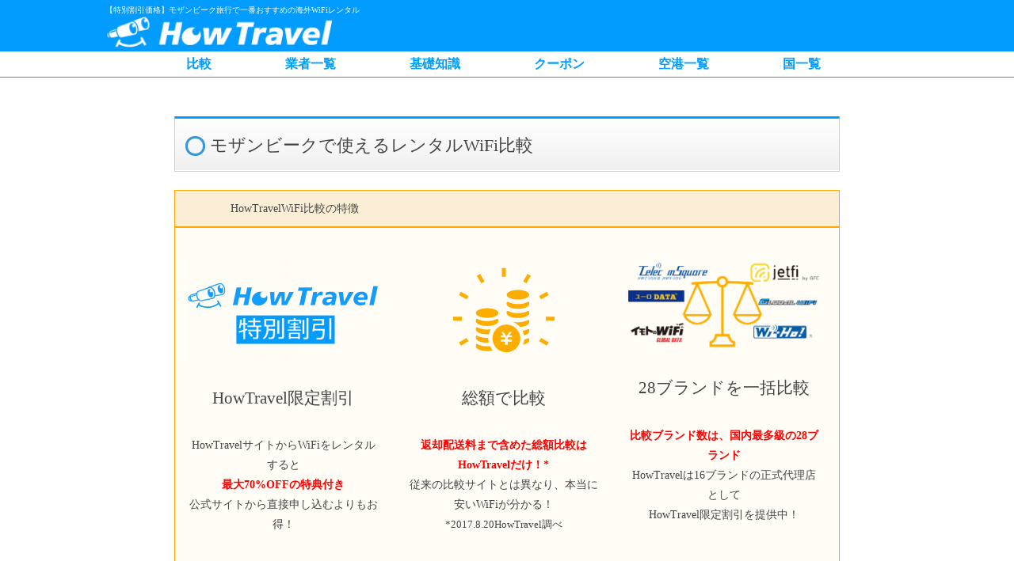

--- FILE ---
content_type: text/html; charset=UTF-8
request_url: https://www.howtravel-wifi.com/mozambique/
body_size: 58539
content:
<!doctype html>
<html class="no-js" dir="ltr" lang="ja">
  <head>
    <meta charset="UTF-8">
    <meta http-equiv="x-ua-compatible" content="ie=edge"><script type="text/javascript">(window.NREUM||(NREUM={})).init={privacy:{cookies_enabled:true},ajax:{deny_list:["bam.nr-data.net"]},feature_flags:["soft_nav"],distributed_tracing:{enabled:true}};(window.NREUM||(NREUM={})).loader_config={agentID:"1589039050",accountID:"3918482",trustKey:"3918482",xpid:"Vw8GWVJbChABUFhbAQYDUVYG",licenseKey:"NRJS-1053c5fd325b9bcfec2",applicationID:"1499674727",browserID:"1589039050"};;/*! For license information please see nr-loader-spa-1.307.0.min.js.LICENSE.txt */
(()=>{var e,t,r={384:(e,t,r)=>{"use strict";r.d(t,{NT:()=>a,US:()=>u,Zm:()=>o,bQ:()=>d,dV:()=>c,pV:()=>l});var n=r(6154),i=r(1863),s=r(1910);const a={beacon:"bam.nr-data.net",errorBeacon:"bam.nr-data.net"};function o(){return n.gm.NREUM||(n.gm.NREUM={}),void 0===n.gm.newrelic&&(n.gm.newrelic=n.gm.NREUM),n.gm.NREUM}function c(){let e=o();return e.o||(e.o={ST:n.gm.setTimeout,SI:n.gm.setImmediate||n.gm.setInterval,CT:n.gm.clearTimeout,XHR:n.gm.XMLHttpRequest,REQ:n.gm.Request,EV:n.gm.Event,PR:n.gm.Promise,MO:n.gm.MutationObserver,FETCH:n.gm.fetch,WS:n.gm.WebSocket},(0,s.i)(...Object.values(e.o))),e}function d(e,t){let r=o();r.initializedAgents??={},t.initializedAt={ms:(0,i.t)(),date:new Date},r.initializedAgents[e]=t}function u(e,t){o()[e]=t}function l(){return function(){let e=o();const t=e.info||{};e.info={beacon:a.beacon,errorBeacon:a.errorBeacon,...t}}(),function(){let e=o();const t=e.init||{};e.init={...t}}(),c(),function(){let e=o();const t=e.loader_config||{};e.loader_config={...t}}(),o()}},782:(e,t,r)=>{"use strict";r.d(t,{T:()=>n});const n=r(860).K7.pageViewTiming},860:(e,t,r)=>{"use strict";r.d(t,{$J:()=>u,K7:()=>c,P3:()=>d,XX:()=>i,Yy:()=>o,df:()=>s,qY:()=>n,v4:()=>a});const n="events",i="jserrors",s="browser/blobs",a="rum",o="browser/logs",c={ajax:"ajax",genericEvents:"generic_events",jserrors:i,logging:"logging",metrics:"metrics",pageAction:"page_action",pageViewEvent:"page_view_event",pageViewTiming:"page_view_timing",sessionReplay:"session_replay",sessionTrace:"session_trace",softNav:"soft_navigations",spa:"spa"},d={[c.pageViewEvent]:1,[c.pageViewTiming]:2,[c.metrics]:3,[c.jserrors]:4,[c.spa]:5,[c.ajax]:6,[c.sessionTrace]:7,[c.softNav]:8,[c.sessionReplay]:9,[c.logging]:10,[c.genericEvents]:11},u={[c.pageViewEvent]:a,[c.pageViewTiming]:n,[c.ajax]:n,[c.spa]:n,[c.softNav]:n,[c.metrics]:i,[c.jserrors]:i,[c.sessionTrace]:s,[c.sessionReplay]:s,[c.logging]:o,[c.genericEvents]:"ins"}},944:(e,t,r)=>{"use strict";r.d(t,{R:()=>i});var n=r(3241);function i(e,t){"function"==typeof console.debug&&(console.debug("New Relic Warning: https://github.com/newrelic/newrelic-browser-agent/blob/main/docs/warning-codes.md#".concat(e),t),(0,n.W)({agentIdentifier:null,drained:null,type:"data",name:"warn",feature:"warn",data:{code:e,secondary:t}}))}},993:(e,t,r)=>{"use strict";r.d(t,{A$:()=>s,ET:()=>a,TZ:()=>o,p_:()=>i});var n=r(860);const i={ERROR:"ERROR",WARN:"WARN",INFO:"INFO",DEBUG:"DEBUG",TRACE:"TRACE"},s={OFF:0,ERROR:1,WARN:2,INFO:3,DEBUG:4,TRACE:5},a="log",o=n.K7.logging},1687:(e,t,r)=>{"use strict";r.d(t,{Ak:()=>d,Ze:()=>h,x3:()=>u});var n=r(3241),i=r(7836),s=r(3606),a=r(860),o=r(2646);const c={};function d(e,t){const r={staged:!1,priority:a.P3[t]||0};l(e),c[e].get(t)||c[e].set(t,r)}function u(e,t){e&&c[e]&&(c[e].get(t)&&c[e].delete(t),p(e,t,!1),c[e].size&&f(e))}function l(e){if(!e)throw new Error("agentIdentifier required");c[e]||(c[e]=new Map)}function h(e="",t="feature",r=!1){if(l(e),!e||!c[e].get(t)||r)return p(e,t);c[e].get(t).staged=!0,f(e)}function f(e){const t=Array.from(c[e]);t.every(([e,t])=>t.staged)&&(t.sort((e,t)=>e[1].priority-t[1].priority),t.forEach(([t])=>{c[e].delete(t),p(e,t)}))}function p(e,t,r=!0){const a=e?i.ee.get(e):i.ee,c=s.i.handlers;if(!a.aborted&&a.backlog&&c){if((0,n.W)({agentIdentifier:e,type:"lifecycle",name:"drain",feature:t}),r){const e=a.backlog[t],r=c[t];if(r){for(let t=0;e&&t<e.length;++t)g(e[t],r);Object.entries(r).forEach(([e,t])=>{Object.values(t||{}).forEach(t=>{t[0]?.on&&t[0]?.context()instanceof o.y&&t[0].on(e,t[1])})})}}a.isolatedBacklog||delete c[t],a.backlog[t]=null,a.emit("drain-"+t,[])}}function g(e,t){var r=e[1];Object.values(t[r]||{}).forEach(t=>{var r=e[0];if(t[0]===r){var n=t[1],i=e[3],s=e[2];n.apply(i,s)}})}},1738:(e,t,r)=>{"use strict";r.d(t,{U:()=>f,Y:()=>h});var n=r(3241),i=r(9908),s=r(1863),a=r(944),o=r(5701),c=r(3969),d=r(8362),u=r(860),l=r(4261);function h(e,t,r,s){const h=s||r;!h||h[e]&&h[e]!==d.d.prototype[e]||(h[e]=function(){(0,i.p)(c.xV,["API/"+e+"/called"],void 0,u.K7.metrics,r.ee),(0,n.W)({agentIdentifier:r.agentIdentifier,drained:!!o.B?.[r.agentIdentifier],type:"data",name:"api",feature:l.Pl+e,data:{}});try{return t.apply(this,arguments)}catch(e){(0,a.R)(23,e)}})}function f(e,t,r,n,a){const o=e.info;null===r?delete o.jsAttributes[t]:o.jsAttributes[t]=r,(a||null===r)&&(0,i.p)(l.Pl+n,[(0,s.t)(),t,r],void 0,"session",e.ee)}},1741:(e,t,r)=>{"use strict";r.d(t,{W:()=>s});var n=r(944),i=r(4261);class s{#e(e,...t){if(this[e]!==s.prototype[e])return this[e](...t);(0,n.R)(35,e)}addPageAction(e,t){return this.#e(i.hG,e,t)}register(e){return this.#e(i.eY,e)}recordCustomEvent(e,t){return this.#e(i.fF,e,t)}setPageViewName(e,t){return this.#e(i.Fw,e,t)}setCustomAttribute(e,t,r){return this.#e(i.cD,e,t,r)}noticeError(e,t){return this.#e(i.o5,e,t)}setUserId(e,t=!1){return this.#e(i.Dl,e,t)}setApplicationVersion(e){return this.#e(i.nb,e)}setErrorHandler(e){return this.#e(i.bt,e)}addRelease(e,t){return this.#e(i.k6,e,t)}log(e,t){return this.#e(i.$9,e,t)}start(){return this.#e(i.d3)}finished(e){return this.#e(i.BL,e)}recordReplay(){return this.#e(i.CH)}pauseReplay(){return this.#e(i.Tb)}addToTrace(e){return this.#e(i.U2,e)}setCurrentRouteName(e){return this.#e(i.PA,e)}interaction(e){return this.#e(i.dT,e)}wrapLogger(e,t,r){return this.#e(i.Wb,e,t,r)}measure(e,t){return this.#e(i.V1,e,t)}consent(e){return this.#e(i.Pv,e)}}},1863:(e,t,r)=>{"use strict";function n(){return Math.floor(performance.now())}r.d(t,{t:()=>n})},1910:(e,t,r)=>{"use strict";r.d(t,{i:()=>s});var n=r(944);const i=new Map;function s(...e){return e.every(e=>{if(i.has(e))return i.get(e);const t="function"==typeof e?e.toString():"",r=t.includes("[native code]"),s=t.includes("nrWrapper");return r||s||(0,n.R)(64,e?.name||t),i.set(e,r),r})}},2555:(e,t,r)=>{"use strict";r.d(t,{D:()=>o,f:()=>a});var n=r(384),i=r(8122);const s={beacon:n.NT.beacon,errorBeacon:n.NT.errorBeacon,licenseKey:void 0,applicationID:void 0,sa:void 0,queueTime:void 0,applicationTime:void 0,ttGuid:void 0,user:void 0,account:void 0,product:void 0,extra:void 0,jsAttributes:{},userAttributes:void 0,atts:void 0,transactionName:void 0,tNamePlain:void 0};function a(e){try{return!!e.licenseKey&&!!e.errorBeacon&&!!e.applicationID}catch(e){return!1}}const o=e=>(0,i.a)(e,s)},2614:(e,t,r)=>{"use strict";r.d(t,{BB:()=>a,H3:()=>n,g:()=>d,iL:()=>c,tS:()=>o,uh:()=>i,wk:()=>s});const n="NRBA",i="SESSION",s=144e5,a=18e5,o={STARTED:"session-started",PAUSE:"session-pause",RESET:"session-reset",RESUME:"session-resume",UPDATE:"session-update"},c={SAME_TAB:"same-tab",CROSS_TAB:"cross-tab"},d={OFF:0,FULL:1,ERROR:2}},2646:(e,t,r)=>{"use strict";r.d(t,{y:()=>n});class n{constructor(e){this.contextId=e}}},2843:(e,t,r)=>{"use strict";r.d(t,{G:()=>s,u:()=>i});var n=r(3878);function i(e,t=!1,r,i){(0,n.DD)("visibilitychange",function(){if(t)return void("hidden"===document.visibilityState&&e());e(document.visibilityState)},r,i)}function s(e,t,r){(0,n.sp)("pagehide",e,t,r)}},3241:(e,t,r)=>{"use strict";r.d(t,{W:()=>s});var n=r(6154);const i="newrelic";function s(e={}){try{n.gm.dispatchEvent(new CustomEvent(i,{detail:e}))}catch(e){}}},3304:(e,t,r)=>{"use strict";r.d(t,{A:()=>s});var n=r(7836);const i=()=>{const e=new WeakSet;return(t,r)=>{if("object"==typeof r&&null!==r){if(e.has(r))return;e.add(r)}return r}};function s(e){try{return JSON.stringify(e,i())??""}catch(e){try{n.ee.emit("internal-error",[e])}catch(e){}return""}}},3333:(e,t,r)=>{"use strict";r.d(t,{$v:()=>u,TZ:()=>n,Xh:()=>c,Zp:()=>i,kd:()=>d,mq:()=>o,nf:()=>a,qN:()=>s});const n=r(860).K7.genericEvents,i=["auxclick","click","copy","keydown","paste","scrollend"],s=["focus","blur"],a=4,o=1e3,c=2e3,d=["PageAction","UserAction","BrowserPerformance"],u={RESOURCES:"experimental.resources",REGISTER:"register"}},3434:(e,t,r)=>{"use strict";r.d(t,{Jt:()=>s,YM:()=>d});var n=r(7836),i=r(5607);const s="nr@original:".concat(i.W),a=50;var o=Object.prototype.hasOwnProperty,c=!1;function d(e,t){return e||(e=n.ee),r.inPlace=function(e,t,n,i,s){n||(n="");const a="-"===n.charAt(0);for(let o=0;o<t.length;o++){const c=t[o],d=e[c];l(d)||(e[c]=r(d,a?c+n:n,i,c,s))}},r.flag=s,r;function r(t,r,n,c,d){return l(t)?t:(r||(r=""),nrWrapper[s]=t,function(e,t,r){if(Object.defineProperty&&Object.keys)try{return Object.keys(e).forEach(function(r){Object.defineProperty(t,r,{get:function(){return e[r]},set:function(t){return e[r]=t,t}})}),t}catch(e){u([e],r)}for(var n in e)o.call(e,n)&&(t[n]=e[n])}(t,nrWrapper,e),nrWrapper);function nrWrapper(){var s,o,l,h;let f;try{o=this,s=[...arguments],l="function"==typeof n?n(s,o):n||{}}catch(t){u([t,"",[s,o,c],l],e)}i(r+"start",[s,o,c],l,d);const p=performance.now();let g;try{return h=t.apply(o,s),g=performance.now(),h}catch(e){throw g=performance.now(),i(r+"err",[s,o,e],l,d),f=e,f}finally{const e=g-p,t={start:p,end:g,duration:e,isLongTask:e>=a,methodName:c,thrownError:f};t.isLongTask&&i("long-task",[t,o],l,d),i(r+"end",[s,o,h],l,d)}}}function i(r,n,i,s){if(!c||t){var a=c;c=!0;try{e.emit(r,n,i,t,s)}catch(t){u([t,r,n,i],e)}c=a}}}function u(e,t){t||(t=n.ee);try{t.emit("internal-error",e)}catch(e){}}function l(e){return!(e&&"function"==typeof e&&e.apply&&!e[s])}},3606:(e,t,r)=>{"use strict";r.d(t,{i:()=>s});var n=r(9908);s.on=a;var i=s.handlers={};function s(e,t,r,s){a(s||n.d,i,e,t,r)}function a(e,t,r,i,s){s||(s="feature"),e||(e=n.d);var a=t[s]=t[s]||{};(a[r]=a[r]||[]).push([e,i])}},3738:(e,t,r)=>{"use strict";r.d(t,{He:()=>i,Kp:()=>o,Lc:()=>d,Rz:()=>u,TZ:()=>n,bD:()=>s,d3:()=>a,jx:()=>l,sl:()=>h,uP:()=>c});const n=r(860).K7.sessionTrace,i="bstResource",s="resource",a="-start",o="-end",c="fn"+a,d="fn"+o,u="pushState",l=1e3,h=3e4},3785:(e,t,r)=>{"use strict";r.d(t,{R:()=>c,b:()=>d});var n=r(9908),i=r(1863),s=r(860),a=r(3969),o=r(993);function c(e,t,r={},c=o.p_.INFO,d=!0,u,l=(0,i.t)()){(0,n.p)(a.xV,["API/logging/".concat(c.toLowerCase(),"/called")],void 0,s.K7.metrics,e),(0,n.p)(o.ET,[l,t,r,c,d,u],void 0,s.K7.logging,e)}function d(e){return"string"==typeof e&&Object.values(o.p_).some(t=>t===e.toUpperCase().trim())}},3878:(e,t,r)=>{"use strict";function n(e,t){return{capture:e,passive:!1,signal:t}}function i(e,t,r=!1,i){window.addEventListener(e,t,n(r,i))}function s(e,t,r=!1,i){document.addEventListener(e,t,n(r,i))}r.d(t,{DD:()=>s,jT:()=>n,sp:()=>i})},3962:(e,t,r)=>{"use strict";r.d(t,{AM:()=>a,O2:()=>l,OV:()=>s,Qu:()=>h,TZ:()=>c,ih:()=>f,pP:()=>o,t1:()=>u,tC:()=>i,wD:()=>d});var n=r(860);const i=["click","keydown","submit"],s="popstate",a="api",o="initialPageLoad",c=n.K7.softNav,d=5e3,u=500,l={INITIAL_PAGE_LOAD:"",ROUTE_CHANGE:1,UNSPECIFIED:2},h={INTERACTION:1,AJAX:2,CUSTOM_END:3,CUSTOM_TRACER:4},f={IP:"in progress",PF:"pending finish",FIN:"finished",CAN:"cancelled"}},3969:(e,t,r)=>{"use strict";r.d(t,{TZ:()=>n,XG:()=>o,rs:()=>i,xV:()=>a,z_:()=>s});const n=r(860).K7.metrics,i="sm",s="cm",a="storeSupportabilityMetrics",o="storeEventMetrics"},4234:(e,t,r)=>{"use strict";r.d(t,{W:()=>s});var n=r(7836),i=r(1687);class s{constructor(e,t){this.agentIdentifier=e,this.ee=n.ee.get(e),this.featureName=t,this.blocked=!1}deregisterDrain(){(0,i.x3)(this.agentIdentifier,this.featureName)}}},4261:(e,t,r)=>{"use strict";r.d(t,{$9:()=>u,BL:()=>c,CH:()=>p,Dl:()=>R,Fw:()=>w,PA:()=>v,Pl:()=>n,Pv:()=>A,Tb:()=>h,U2:()=>a,V1:()=>E,Wb:()=>T,bt:()=>y,cD:()=>b,d3:()=>x,dT:()=>d,eY:()=>g,fF:()=>f,hG:()=>s,hw:()=>i,k6:()=>o,nb:()=>m,o5:()=>l});const n="api-",i=n+"ixn-",s="addPageAction",a="addToTrace",o="addRelease",c="finished",d="interaction",u="log",l="noticeError",h="pauseReplay",f="recordCustomEvent",p="recordReplay",g="register",m="setApplicationVersion",v="setCurrentRouteName",b="setCustomAttribute",y="setErrorHandler",w="setPageViewName",R="setUserId",x="start",T="wrapLogger",E="measure",A="consent"},4387:(e,t,r)=>{"use strict";function n(e={}){return!(!e.id||!e.name)}function i(e){return"string"==typeof e&&e.trim().length<501||"number"==typeof e}function s(e,t){if(2!==t?.harvestEndpointVersion)return{};const r=t.agentRef.runtime.appMetadata.agents[0].entityGuid;return n(e)?{"source.id":e.id,"source.name":e.name,"source.type":e.type,"parent.id":e.parent?.id||r}:{"entity.guid":r,appId:t.agentRef.info.applicationID}}r.d(t,{Ux:()=>s,c7:()=>n,yo:()=>i})},5205:(e,t,r)=>{"use strict";r.d(t,{j:()=>S});var n=r(384),i=r(1741);var s=r(2555),a=r(3333);const o=e=>{if(!e||"string"!=typeof e)return!1;try{document.createDocumentFragment().querySelector(e)}catch{return!1}return!0};var c=r(2614),d=r(944),u=r(8122);const l="[data-nr-mask]",h=e=>(0,u.a)(e,(()=>{const e={feature_flags:[],experimental:{allow_registered_children:!1,resources:!1},mask_selector:"*",block_selector:"[data-nr-block]",mask_input_options:{color:!1,date:!1,"datetime-local":!1,email:!1,month:!1,number:!1,range:!1,search:!1,tel:!1,text:!1,time:!1,url:!1,week:!1,textarea:!1,select:!1,password:!0}};return{ajax:{deny_list:void 0,block_internal:!0,enabled:!0,autoStart:!0},api:{get allow_registered_children(){return e.feature_flags.includes(a.$v.REGISTER)||e.experimental.allow_registered_children},set allow_registered_children(t){e.experimental.allow_registered_children=t},duplicate_registered_data:!1},browser_consent_mode:{enabled:!1},distributed_tracing:{enabled:void 0,exclude_newrelic_header:void 0,cors_use_newrelic_header:void 0,cors_use_tracecontext_headers:void 0,allowed_origins:void 0},get feature_flags(){return e.feature_flags},set feature_flags(t){e.feature_flags=t},generic_events:{enabled:!0,autoStart:!0},harvest:{interval:30},jserrors:{enabled:!0,autoStart:!0},logging:{enabled:!0,autoStart:!0},metrics:{enabled:!0,autoStart:!0},obfuscate:void 0,page_action:{enabled:!0},page_view_event:{enabled:!0,autoStart:!0},page_view_timing:{enabled:!0,autoStart:!0},performance:{capture_marks:!1,capture_measures:!1,capture_detail:!0,resources:{get enabled(){return e.feature_flags.includes(a.$v.RESOURCES)||e.experimental.resources},set enabled(t){e.experimental.resources=t},asset_types:[],first_party_domains:[],ignore_newrelic:!0}},privacy:{cookies_enabled:!0},proxy:{assets:void 0,beacon:void 0},session:{expiresMs:c.wk,inactiveMs:c.BB},session_replay:{autoStart:!0,enabled:!1,preload:!1,sampling_rate:10,error_sampling_rate:100,collect_fonts:!1,inline_images:!1,fix_stylesheets:!0,mask_all_inputs:!0,get mask_text_selector(){return e.mask_selector},set mask_text_selector(t){o(t)?e.mask_selector="".concat(t,",").concat(l):""===t||null===t?e.mask_selector=l:(0,d.R)(5,t)},get block_class(){return"nr-block"},get ignore_class(){return"nr-ignore"},get mask_text_class(){return"nr-mask"},get block_selector(){return e.block_selector},set block_selector(t){o(t)?e.block_selector+=",".concat(t):""!==t&&(0,d.R)(6,t)},get mask_input_options(){return e.mask_input_options},set mask_input_options(t){t&&"object"==typeof t?e.mask_input_options={...t,password:!0}:(0,d.R)(7,t)}},session_trace:{enabled:!0,autoStart:!0},soft_navigations:{enabled:!0,autoStart:!0},spa:{enabled:!0,autoStart:!0},ssl:void 0,user_actions:{enabled:!0,elementAttributes:["id","className","tagName","type"]}}})());var f=r(6154),p=r(9324);let g=0;const m={buildEnv:p.F3,distMethod:p.Xs,version:p.xv,originTime:f.WN},v={consented:!1},b={appMetadata:{},get consented(){return this.session?.state?.consent||v.consented},set consented(e){v.consented=e},customTransaction:void 0,denyList:void 0,disabled:!1,harvester:void 0,isolatedBacklog:!1,isRecording:!1,loaderType:void 0,maxBytes:3e4,obfuscator:void 0,onerror:void 0,ptid:void 0,releaseIds:{},session:void 0,timeKeeper:void 0,registeredEntities:[],jsAttributesMetadata:{bytes:0},get harvestCount(){return++g}},y=e=>{const t=(0,u.a)(e,b),r=Object.keys(m).reduce((e,t)=>(e[t]={value:m[t],writable:!1,configurable:!0,enumerable:!0},e),{});return Object.defineProperties(t,r)};var w=r(5701);const R=e=>{const t=e.startsWith("http");e+="/",r.p=t?e:"https://"+e};var x=r(7836),T=r(3241);const E={accountID:void 0,trustKey:void 0,agentID:void 0,licenseKey:void 0,applicationID:void 0,xpid:void 0},A=e=>(0,u.a)(e,E),_=new Set;function S(e,t={},r,a){let{init:o,info:c,loader_config:d,runtime:u={},exposed:l=!0}=t;if(!c){const e=(0,n.pV)();o=e.init,c=e.info,d=e.loader_config}e.init=h(o||{}),e.loader_config=A(d||{}),c.jsAttributes??={},f.bv&&(c.jsAttributes.isWorker=!0),e.info=(0,s.D)(c);const p=e.init,g=[c.beacon,c.errorBeacon];_.has(e.agentIdentifier)||(p.proxy.assets&&(R(p.proxy.assets),g.push(p.proxy.assets)),p.proxy.beacon&&g.push(p.proxy.beacon),e.beacons=[...g],function(e){const t=(0,n.pV)();Object.getOwnPropertyNames(i.W.prototype).forEach(r=>{const n=i.W.prototype[r];if("function"!=typeof n||"constructor"===n)return;let s=t[r];e[r]&&!1!==e.exposed&&"micro-agent"!==e.runtime?.loaderType&&(t[r]=(...t)=>{const n=e[r](...t);return s?s(...t):n})})}(e),(0,n.US)("activatedFeatures",w.B)),u.denyList=[...p.ajax.deny_list||[],...p.ajax.block_internal?g:[]],u.ptid=e.agentIdentifier,u.loaderType=r,e.runtime=y(u),_.has(e.agentIdentifier)||(e.ee=x.ee.get(e.agentIdentifier),e.exposed=l,(0,T.W)({agentIdentifier:e.agentIdentifier,drained:!!w.B?.[e.agentIdentifier],type:"lifecycle",name:"initialize",feature:void 0,data:e.config})),_.add(e.agentIdentifier)}},5270:(e,t,r)=>{"use strict";r.d(t,{Aw:()=>a,SR:()=>s,rF:()=>o});var n=r(384),i=r(7767);function s(e){return!!(0,n.dV)().o.MO&&(0,i.V)(e)&&!0===e?.session_trace.enabled}function a(e){return!0===e?.session_replay.preload&&s(e)}function o(e,t){try{if("string"==typeof t?.type){if("password"===t.type.toLowerCase())return"*".repeat(e?.length||0);if(void 0!==t?.dataset?.nrUnmask||t?.classList?.contains("nr-unmask"))return e}}catch(e){}return"string"==typeof e?e.replace(/[\S]/g,"*"):"*".repeat(e?.length||0)}},5289:(e,t,r)=>{"use strict";r.d(t,{GG:()=>a,Qr:()=>c,sB:()=>o});var n=r(3878),i=r(6389);function s(){return"undefined"==typeof document||"complete"===document.readyState}function a(e,t){if(s())return e();const r=(0,i.J)(e),a=setInterval(()=>{s()&&(clearInterval(a),r())},500);(0,n.sp)("load",r,t)}function o(e){if(s())return e();(0,n.DD)("DOMContentLoaded",e)}function c(e){if(s())return e();(0,n.sp)("popstate",e)}},5607:(e,t,r)=>{"use strict";r.d(t,{W:()=>n});const n=(0,r(9566).bz)()},5701:(e,t,r)=>{"use strict";r.d(t,{B:()=>s,t:()=>a});var n=r(3241);const i=new Set,s={};function a(e,t){const r=t.agentIdentifier;s[r]??={},e&&"object"==typeof e&&(i.has(r)||(t.ee.emit("rumresp",[e]),s[r]=e,i.add(r),(0,n.W)({agentIdentifier:r,loaded:!0,drained:!0,type:"lifecycle",name:"load",feature:void 0,data:e})))}},6154:(e,t,r)=>{"use strict";r.d(t,{OF:()=>d,RI:()=>i,WN:()=>h,bv:()=>s,eN:()=>f,gm:()=>a,lR:()=>l,m:()=>c,mw:()=>o,sb:()=>u});var n=r(1863);const i="undefined"!=typeof window&&!!window.document,s="undefined"!=typeof WorkerGlobalScope&&("undefined"!=typeof self&&self instanceof WorkerGlobalScope&&self.navigator instanceof WorkerNavigator||"undefined"!=typeof globalThis&&globalThis instanceof WorkerGlobalScope&&globalThis.navigator instanceof WorkerNavigator),a=i?window:"undefined"!=typeof WorkerGlobalScope&&("undefined"!=typeof self&&self instanceof WorkerGlobalScope&&self||"undefined"!=typeof globalThis&&globalThis instanceof WorkerGlobalScope&&globalThis),o=Boolean("hidden"===a?.document?.visibilityState),c=""+a?.location,d=/iPad|iPhone|iPod/.test(a.navigator?.userAgent),u=d&&"undefined"==typeof SharedWorker,l=(()=>{const e=a.navigator?.userAgent?.match(/Firefox[/\s](\d+\.\d+)/);return Array.isArray(e)&&e.length>=2?+e[1]:0})(),h=Date.now()-(0,n.t)(),f=()=>"undefined"!=typeof PerformanceNavigationTiming&&a?.performance?.getEntriesByType("navigation")?.[0]?.responseStart},6344:(e,t,r)=>{"use strict";r.d(t,{BB:()=>u,Qb:()=>l,TZ:()=>i,Ug:()=>a,Vh:()=>s,_s:()=>o,bc:()=>d,yP:()=>c});var n=r(2614);const i=r(860).K7.sessionReplay,s="errorDuringReplay",a=.12,o={DomContentLoaded:0,Load:1,FullSnapshot:2,IncrementalSnapshot:3,Meta:4,Custom:5},c={[n.g.ERROR]:15e3,[n.g.FULL]:3e5,[n.g.OFF]:0},d={RESET:{message:"Session was reset",sm:"Reset"},IMPORT:{message:"Recorder failed to import",sm:"Import"},TOO_MANY:{message:"429: Too Many Requests",sm:"Too-Many"},TOO_BIG:{message:"Payload was too large",sm:"Too-Big"},CROSS_TAB:{message:"Session Entity was set to OFF on another tab",sm:"Cross-Tab"},ENTITLEMENTS:{message:"Session Replay is not allowed and will not be started",sm:"Entitlement"}},u=5e3,l={API:"api",RESUME:"resume",SWITCH_TO_FULL:"switchToFull",INITIALIZE:"initialize",PRELOAD:"preload"}},6389:(e,t,r)=>{"use strict";function n(e,t=500,r={}){const n=r?.leading||!1;let i;return(...r)=>{n&&void 0===i&&(e.apply(this,r),i=setTimeout(()=>{i=clearTimeout(i)},t)),n||(clearTimeout(i),i=setTimeout(()=>{e.apply(this,r)},t))}}function i(e){let t=!1;return(...r)=>{t||(t=!0,e.apply(this,r))}}r.d(t,{J:()=>i,s:()=>n})},6630:(e,t,r)=>{"use strict";r.d(t,{T:()=>n});const n=r(860).K7.pageViewEvent},6774:(e,t,r)=>{"use strict";r.d(t,{T:()=>n});const n=r(860).K7.jserrors},7295:(e,t,r)=>{"use strict";r.d(t,{Xv:()=>a,gX:()=>i,iW:()=>s});var n=[];function i(e){if(!e||s(e))return!1;if(0===n.length)return!0;if("*"===n[0].hostname)return!1;for(var t=0;t<n.length;t++){var r=n[t];if(r.hostname.test(e.hostname)&&r.pathname.test(e.pathname))return!1}return!0}function s(e){return void 0===e.hostname}function a(e){if(n=[],e&&e.length)for(var t=0;t<e.length;t++){let r=e[t];if(!r)continue;if("*"===r)return void(n=[{hostname:"*"}]);0===r.indexOf("http://")?r=r.substring(7):0===r.indexOf("https://")&&(r=r.substring(8));const i=r.indexOf("/");let s,a;i>0?(s=r.substring(0,i),a=r.substring(i)):(s=r,a="*");let[c]=s.split(":");n.push({hostname:o(c),pathname:o(a,!0)})}}function o(e,t=!1){const r=e.replace(/[.+?^${}()|[\]\\]/g,e=>"\\"+e).replace(/\*/g,".*?");return new RegExp((t?"^":"")+r+"$")}},7485:(e,t,r)=>{"use strict";r.d(t,{D:()=>i});var n=r(6154);function i(e){if(0===(e||"").indexOf("data:"))return{protocol:"data"};try{const t=new URL(e,location.href),r={port:t.port,hostname:t.hostname,pathname:t.pathname,search:t.search,protocol:t.protocol.slice(0,t.protocol.indexOf(":")),sameOrigin:t.protocol===n.gm?.location?.protocol&&t.host===n.gm?.location?.host};return r.port&&""!==r.port||("http:"===t.protocol&&(r.port="80"),"https:"===t.protocol&&(r.port="443")),r.pathname&&""!==r.pathname?r.pathname.startsWith("/")||(r.pathname="/".concat(r.pathname)):r.pathname="/",r}catch(e){return{}}}},7699:(e,t,r)=>{"use strict";r.d(t,{It:()=>s,KC:()=>o,No:()=>i,qh:()=>a});var n=r(860);const i=16e3,s=1e6,a="SESSION_ERROR",o={[n.K7.logging]:!0,[n.K7.genericEvents]:!1,[n.K7.jserrors]:!1,[n.K7.ajax]:!1}},7767:(e,t,r)=>{"use strict";r.d(t,{V:()=>i});var n=r(6154);const i=e=>n.RI&&!0===e?.privacy.cookies_enabled},7836:(e,t,r)=>{"use strict";r.d(t,{P:()=>o,ee:()=>c});var n=r(384),i=r(8990),s=r(2646),a=r(5607);const o="nr@context:".concat(a.W),c=function e(t,r){var n={},a={},u={},l=!1;try{l=16===r.length&&d.initializedAgents?.[r]?.runtime.isolatedBacklog}catch(e){}var h={on:p,addEventListener:p,removeEventListener:function(e,t){var r=n[e];if(!r)return;for(var i=0;i<r.length;i++)r[i]===t&&r.splice(i,1)},emit:function(e,r,n,i,s){!1!==s&&(s=!0);if(c.aborted&&!i)return;t&&s&&t.emit(e,r,n);var o=f(n);g(e).forEach(e=>{e.apply(o,r)});var d=v()[a[e]];d&&d.push([h,e,r,o]);return o},get:m,listeners:g,context:f,buffer:function(e,t){const r=v();if(t=t||"feature",h.aborted)return;Object.entries(e||{}).forEach(([e,n])=>{a[n]=t,t in r||(r[t]=[])})},abort:function(){h._aborted=!0,Object.keys(h.backlog).forEach(e=>{delete h.backlog[e]})},isBuffering:function(e){return!!v()[a[e]]},debugId:r,backlog:l?{}:t&&"object"==typeof t.backlog?t.backlog:{},isolatedBacklog:l};return Object.defineProperty(h,"aborted",{get:()=>{let e=h._aborted||!1;return e||(t&&(e=t.aborted),e)}}),h;function f(e){return e&&e instanceof s.y?e:e?(0,i.I)(e,o,()=>new s.y(o)):new s.y(o)}function p(e,t){n[e]=g(e).concat(t)}function g(e){return n[e]||[]}function m(t){return u[t]=u[t]||e(h,t)}function v(){return h.backlog}}(void 0,"globalEE"),d=(0,n.Zm)();d.ee||(d.ee=c)},8122:(e,t,r)=>{"use strict";r.d(t,{a:()=>i});var n=r(944);function i(e,t){try{if(!e||"object"!=typeof e)return(0,n.R)(3);if(!t||"object"!=typeof t)return(0,n.R)(4);const r=Object.create(Object.getPrototypeOf(t),Object.getOwnPropertyDescriptors(t)),s=0===Object.keys(r).length?e:r;for(let a in s)if(void 0!==e[a])try{if(null===e[a]){r[a]=null;continue}Array.isArray(e[a])&&Array.isArray(t[a])?r[a]=Array.from(new Set([...e[a],...t[a]])):"object"==typeof e[a]&&"object"==typeof t[a]?r[a]=i(e[a],t[a]):r[a]=e[a]}catch(e){r[a]||(0,n.R)(1,e)}return r}catch(e){(0,n.R)(2,e)}}},8139:(e,t,r)=>{"use strict";r.d(t,{u:()=>h});var n=r(7836),i=r(3434),s=r(8990),a=r(6154);const o={},c=a.gm.XMLHttpRequest,d="addEventListener",u="removeEventListener",l="nr@wrapped:".concat(n.P);function h(e){var t=function(e){return(e||n.ee).get("events")}(e);if(o[t.debugId]++)return t;o[t.debugId]=1;var r=(0,i.YM)(t,!0);function h(e){r.inPlace(e,[d,u],"-",p)}function p(e,t){return e[1]}return"getPrototypeOf"in Object&&(a.RI&&f(document,h),c&&f(c.prototype,h),f(a.gm,h)),t.on(d+"-start",function(e,t){var n=e[1];if(null!==n&&("function"==typeof n||"object"==typeof n)&&"newrelic"!==e[0]){var i=(0,s.I)(n,l,function(){var e={object:function(){if("function"!=typeof n.handleEvent)return;return n.handleEvent.apply(n,arguments)},function:n}[typeof n];return e?r(e,"fn-",null,e.name||"anonymous"):n});this.wrapped=e[1]=i}}),t.on(u+"-start",function(e){e[1]=this.wrapped||e[1]}),t}function f(e,t,...r){let n=e;for(;"object"==typeof n&&!Object.prototype.hasOwnProperty.call(n,d);)n=Object.getPrototypeOf(n);n&&t(n,...r)}},8362:(e,t,r)=>{"use strict";r.d(t,{d:()=>s});var n=r(9566),i=r(1741);class s extends i.W{agentIdentifier=(0,n.LA)(16)}},8374:(e,t,r)=>{r.nc=(()=>{try{return document?.currentScript?.nonce}catch(e){}return""})()},8990:(e,t,r)=>{"use strict";r.d(t,{I:()=>i});var n=Object.prototype.hasOwnProperty;function i(e,t,r){if(n.call(e,t))return e[t];var i=r();if(Object.defineProperty&&Object.keys)try{return Object.defineProperty(e,t,{value:i,writable:!0,enumerable:!1}),i}catch(e){}return e[t]=i,i}},9300:(e,t,r)=>{"use strict";r.d(t,{T:()=>n});const n=r(860).K7.ajax},9324:(e,t,r)=>{"use strict";r.d(t,{AJ:()=>a,F3:()=>i,Xs:()=>s,Yq:()=>o,xv:()=>n});const n="1.307.0",i="PROD",s="CDN",a="@newrelic/rrweb",o="1.0.1"},9566:(e,t,r)=>{"use strict";r.d(t,{LA:()=>o,ZF:()=>c,bz:()=>a,el:()=>d});var n=r(6154);const i="xxxxxxxx-xxxx-4xxx-yxxx-xxxxxxxxxxxx";function s(e,t){return e?15&e[t]:16*Math.random()|0}function a(){const e=n.gm?.crypto||n.gm?.msCrypto;let t,r=0;return e&&e.getRandomValues&&(t=e.getRandomValues(new Uint8Array(30))),i.split("").map(e=>"x"===e?s(t,r++).toString(16):"y"===e?(3&s()|8).toString(16):e).join("")}function o(e){const t=n.gm?.crypto||n.gm?.msCrypto;let r,i=0;t&&t.getRandomValues&&(r=t.getRandomValues(new Uint8Array(e)));const a=[];for(var o=0;o<e;o++)a.push(s(r,i++).toString(16));return a.join("")}function c(){return o(16)}function d(){return o(32)}},9908:(e,t,r)=>{"use strict";r.d(t,{d:()=>n,p:()=>i});var n=r(7836).ee.get("handle");function i(e,t,r,i,s){s?(s.buffer([e],i),s.emit(e,t,r)):(n.buffer([e],i),n.emit(e,t,r))}}},n={};function i(e){var t=n[e];if(void 0!==t)return t.exports;var s=n[e]={exports:{}};return r[e](s,s.exports,i),s.exports}i.m=r,i.d=(e,t)=>{for(var r in t)i.o(t,r)&&!i.o(e,r)&&Object.defineProperty(e,r,{enumerable:!0,get:t[r]})},i.f={},i.e=e=>Promise.all(Object.keys(i.f).reduce((t,r)=>(i.f[r](e,t),t),[])),i.u=e=>({212:"nr-spa-compressor",249:"nr-spa-recorder",478:"nr-spa"}[e]+"-1.307.0.min.js"),i.o=(e,t)=>Object.prototype.hasOwnProperty.call(e,t),e={},t="NRBA-1.307.0.PROD:",i.l=(r,n,s,a)=>{if(e[r])e[r].push(n);else{var o,c;if(void 0!==s)for(var d=document.getElementsByTagName("script"),u=0;u<d.length;u++){var l=d[u];if(l.getAttribute("src")==r||l.getAttribute("data-webpack")==t+s){o=l;break}}if(!o){c=!0;var h={478:"sha512-bFoj7wd1EcCTt0jkKdFkw+gjDdU092aP1BOVh5n0PjhLNtBCSXj4vpjfIJR8zH8Bn6/XPpFl3gSNOuWVJ98iug==",249:"sha512-FRHQNWDGImhEo7a7lqCuCt6xlBgommnGc+JH2/YGJlngDoH+/3jpT/cyFpwi2M5G6srPVN4wLxrVqskf6KB7bg==",212:"sha512-okml4IaluCF10UG6SWzY+cKPgBNvH2+S5f1FxomzQUHf608N0b9dwoBv/ZFAhJhrdxPgTA4AxlBzwGcjMGIlQQ=="};(o=document.createElement("script")).charset="utf-8",i.nc&&o.setAttribute("nonce",i.nc),o.setAttribute("data-webpack",t+s),o.src=r,0!==o.src.indexOf(window.location.origin+"/")&&(o.crossOrigin="anonymous"),h[a]&&(o.integrity=h[a])}e[r]=[n];var f=(t,n)=>{o.onerror=o.onload=null,clearTimeout(p);var i=e[r];if(delete e[r],o.parentNode&&o.parentNode.removeChild(o),i&&i.forEach(e=>e(n)),t)return t(n)},p=setTimeout(f.bind(null,void 0,{type:"timeout",target:o}),12e4);o.onerror=f.bind(null,o.onerror),o.onload=f.bind(null,o.onload),c&&document.head.appendChild(o)}},i.r=e=>{"undefined"!=typeof Symbol&&Symbol.toStringTag&&Object.defineProperty(e,Symbol.toStringTag,{value:"Module"}),Object.defineProperty(e,"__esModule",{value:!0})},i.p="https://js-agent.newrelic.com/",(()=>{var e={38:0,788:0};i.f.j=(t,r)=>{var n=i.o(e,t)?e[t]:void 0;if(0!==n)if(n)r.push(n[2]);else{var s=new Promise((r,i)=>n=e[t]=[r,i]);r.push(n[2]=s);var a=i.p+i.u(t),o=new Error;i.l(a,r=>{if(i.o(e,t)&&(0!==(n=e[t])&&(e[t]=void 0),n)){var s=r&&("load"===r.type?"missing":r.type),a=r&&r.target&&r.target.src;o.message="Loading chunk "+t+" failed: ("+s+": "+a+")",o.name="ChunkLoadError",o.type=s,o.request=a,n[1](o)}},"chunk-"+t,t)}};var t=(t,r)=>{var n,s,[a,o,c]=r,d=0;if(a.some(t=>0!==e[t])){for(n in o)i.o(o,n)&&(i.m[n]=o[n]);if(c)c(i)}for(t&&t(r);d<a.length;d++)s=a[d],i.o(e,s)&&e[s]&&e[s][0](),e[s]=0},r=self["webpackChunk:NRBA-1.307.0.PROD"]=self["webpackChunk:NRBA-1.307.0.PROD"]||[];r.forEach(t.bind(null,0)),r.push=t.bind(null,r.push.bind(r))})(),(()=>{"use strict";i(8374);var e=i(8362),t=i(860);const r=Object.values(t.K7);var n=i(5205);var s=i(9908),a=i(1863),o=i(4261),c=i(1738);var d=i(1687),u=i(4234),l=i(5289),h=i(6154),f=i(944),p=i(5270),g=i(7767),m=i(6389),v=i(7699);class b extends u.W{constructor(e,t){super(e.agentIdentifier,t),this.agentRef=e,this.abortHandler=void 0,this.featAggregate=void 0,this.loadedSuccessfully=void 0,this.onAggregateImported=new Promise(e=>{this.loadedSuccessfully=e}),this.deferred=Promise.resolve(),!1===e.init[this.featureName].autoStart?this.deferred=new Promise((t,r)=>{this.ee.on("manual-start-all",(0,m.J)(()=>{(0,d.Ak)(e.agentIdentifier,this.featureName),t()}))}):(0,d.Ak)(e.agentIdentifier,t)}importAggregator(e,t,r={}){if(this.featAggregate)return;const n=async()=>{let n;await this.deferred;try{if((0,g.V)(e.init)){const{setupAgentSession:t}=await i.e(478).then(i.bind(i,8766));n=t(e)}}catch(e){(0,f.R)(20,e),this.ee.emit("internal-error",[e]),(0,s.p)(v.qh,[e],void 0,this.featureName,this.ee)}try{if(!this.#t(this.featureName,n,e.init))return(0,d.Ze)(this.agentIdentifier,this.featureName),void this.loadedSuccessfully(!1);const{Aggregate:i}=await t();this.featAggregate=new i(e,r),e.runtime.harvester.initializedAggregates.push(this.featAggregate),this.loadedSuccessfully(!0)}catch(e){(0,f.R)(34,e),this.abortHandler?.(),(0,d.Ze)(this.agentIdentifier,this.featureName,!0),this.loadedSuccessfully(!1),this.ee&&this.ee.abort()}};h.RI?(0,l.GG)(()=>n(),!0):n()}#t(e,r,n){if(this.blocked)return!1;switch(e){case t.K7.sessionReplay:return(0,p.SR)(n)&&!!r;case t.K7.sessionTrace:return!!r;default:return!0}}}var y=i(6630),w=i(2614),R=i(3241);class x extends b{static featureName=y.T;constructor(e){var t;super(e,y.T),this.setupInspectionEvents(e.agentIdentifier),t=e,(0,c.Y)(o.Fw,function(e,r){"string"==typeof e&&("/"!==e.charAt(0)&&(e="/"+e),t.runtime.customTransaction=(r||"http://custom.transaction")+e,(0,s.p)(o.Pl+o.Fw,[(0,a.t)()],void 0,void 0,t.ee))},t),this.importAggregator(e,()=>i.e(478).then(i.bind(i,2467)))}setupInspectionEvents(e){const t=(t,r)=>{t&&(0,R.W)({agentIdentifier:e,timeStamp:t.timeStamp,loaded:"complete"===t.target.readyState,type:"window",name:r,data:t.target.location+""})};(0,l.sB)(e=>{t(e,"DOMContentLoaded")}),(0,l.GG)(e=>{t(e,"load")}),(0,l.Qr)(e=>{t(e,"navigate")}),this.ee.on(w.tS.UPDATE,(t,r)=>{(0,R.W)({agentIdentifier:e,type:"lifecycle",name:"session",data:r})})}}var T=i(384);class E extends e.d{constructor(e){var t;(super(),h.gm)?(this.features={},(0,T.bQ)(this.agentIdentifier,this),this.desiredFeatures=new Set(e.features||[]),this.desiredFeatures.add(x),(0,n.j)(this,e,e.loaderType||"agent"),t=this,(0,c.Y)(o.cD,function(e,r,n=!1){if("string"==typeof e){if(["string","number","boolean"].includes(typeof r)||null===r)return(0,c.U)(t,e,r,o.cD,n);(0,f.R)(40,typeof r)}else(0,f.R)(39,typeof e)},t),function(e){(0,c.Y)(o.Dl,function(t,r=!1){if("string"!=typeof t&&null!==t)return void(0,f.R)(41,typeof t);const n=e.info.jsAttributes["enduser.id"];r&&null!=n&&n!==t?(0,s.p)(o.Pl+"setUserIdAndResetSession",[t],void 0,"session",e.ee):(0,c.U)(e,"enduser.id",t,o.Dl,!0)},e)}(this),function(e){(0,c.Y)(o.nb,function(t){if("string"==typeof t||null===t)return(0,c.U)(e,"application.version",t,o.nb,!1);(0,f.R)(42,typeof t)},e)}(this),function(e){(0,c.Y)(o.d3,function(){e.ee.emit("manual-start-all")},e)}(this),function(e){(0,c.Y)(o.Pv,function(t=!0){if("boolean"==typeof t){if((0,s.p)(o.Pl+o.Pv,[t],void 0,"session",e.ee),e.runtime.consented=t,t){const t=e.features.page_view_event;t.onAggregateImported.then(e=>{const r=t.featAggregate;e&&!r.sentRum&&r.sendRum()})}}else(0,f.R)(65,typeof t)},e)}(this),this.run()):(0,f.R)(21)}get config(){return{info:this.info,init:this.init,loader_config:this.loader_config,runtime:this.runtime}}get api(){return this}run(){try{const e=function(e){const t={};return r.forEach(r=>{t[r]=!!e[r]?.enabled}),t}(this.init),n=[...this.desiredFeatures];n.sort((e,r)=>t.P3[e.featureName]-t.P3[r.featureName]),n.forEach(r=>{if(!e[r.featureName]&&r.featureName!==t.K7.pageViewEvent)return;if(r.featureName===t.K7.spa)return void(0,f.R)(67);const n=function(e){switch(e){case t.K7.ajax:return[t.K7.jserrors];case t.K7.sessionTrace:return[t.K7.ajax,t.K7.pageViewEvent];case t.K7.sessionReplay:return[t.K7.sessionTrace];case t.K7.pageViewTiming:return[t.K7.pageViewEvent];default:return[]}}(r.featureName).filter(e=>!(e in this.features));n.length>0&&(0,f.R)(36,{targetFeature:r.featureName,missingDependencies:n}),this.features[r.featureName]=new r(this)})}catch(e){(0,f.R)(22,e);for(const e in this.features)this.features[e].abortHandler?.();const t=(0,T.Zm)();delete t.initializedAgents[this.agentIdentifier]?.features,delete this.sharedAggregator;return t.ee.get(this.agentIdentifier).abort(),!1}}}var A=i(2843),_=i(782);class S extends b{static featureName=_.T;constructor(e){super(e,_.T),h.RI&&((0,A.u)(()=>(0,s.p)("docHidden",[(0,a.t)()],void 0,_.T,this.ee),!0),(0,A.G)(()=>(0,s.p)("winPagehide",[(0,a.t)()],void 0,_.T,this.ee)),this.importAggregator(e,()=>i.e(478).then(i.bind(i,9917))))}}var O=i(3969);class I extends b{static featureName=O.TZ;constructor(e){super(e,O.TZ),h.RI&&document.addEventListener("securitypolicyviolation",e=>{(0,s.p)(O.xV,["Generic/CSPViolation/Detected"],void 0,this.featureName,this.ee)}),this.importAggregator(e,()=>i.e(478).then(i.bind(i,6555)))}}var N=i(6774),P=i(3878),D=i(3304);class k{constructor(e,t,r,n,i){this.name="UncaughtError",this.message="string"==typeof e?e:(0,D.A)(e),this.sourceURL=t,this.line=r,this.column=n,this.__newrelic=i}}function C(e){return M(e)?e:new k(void 0!==e?.message?e.message:e,e?.filename||e?.sourceURL,e?.lineno||e?.line,e?.colno||e?.col,e?.__newrelic,e?.cause)}function j(e){const t="Unhandled Promise Rejection: ";if(!e?.reason)return;if(M(e.reason)){try{e.reason.message.startsWith(t)||(e.reason.message=t+e.reason.message)}catch(e){}return C(e.reason)}const r=C(e.reason);return(r.message||"").startsWith(t)||(r.message=t+r.message),r}function L(e){if(e.error instanceof SyntaxError&&!/:\d+$/.test(e.error.stack?.trim())){const t=new k(e.message,e.filename,e.lineno,e.colno,e.error.__newrelic,e.cause);return t.name=SyntaxError.name,t}return M(e.error)?e.error:C(e)}function M(e){return e instanceof Error&&!!e.stack}function H(e,r,n,i,o=(0,a.t)()){"string"==typeof e&&(e=new Error(e)),(0,s.p)("err",[e,o,!1,r,n.runtime.isRecording,void 0,i],void 0,t.K7.jserrors,n.ee),(0,s.p)("uaErr",[],void 0,t.K7.genericEvents,n.ee)}var B=i(4387),K=i(993),W=i(3785);function U(e,{customAttributes:t={},level:r=K.p_.INFO}={},n,i,s=(0,a.t)()){(0,W.R)(n.ee,e,t,r,!1,i,s)}function F(e,r,n,i,c=(0,a.t)()){(0,s.p)(o.Pl+o.hG,[c,e,r,i],void 0,t.K7.genericEvents,n.ee)}function V(e,r,n,i,c=(0,a.t)()){const{start:d,end:u,customAttributes:l}=r||{},h={customAttributes:l||{}};if("object"!=typeof h.customAttributes||"string"!=typeof e||0===e.length)return void(0,f.R)(57);const p=(e,t)=>null==e?t:"number"==typeof e?e:e instanceof PerformanceMark?e.startTime:Number.NaN;if(h.start=p(d,0),h.end=p(u,c),Number.isNaN(h.start)||Number.isNaN(h.end))(0,f.R)(57);else{if(h.duration=h.end-h.start,!(h.duration<0))return(0,s.p)(o.Pl+o.V1,[h,e,i],void 0,t.K7.genericEvents,n.ee),h;(0,f.R)(58)}}function G(e,r={},n,i,c=(0,a.t)()){(0,s.p)(o.Pl+o.fF,[c,e,r,i],void 0,t.K7.genericEvents,n.ee)}function z(e){(0,c.Y)(o.eY,function(t){return Y(e,t)},e)}function Y(e,r,n){const i={};(0,f.R)(54,"newrelic.register"),r||={},r.type="MFE",r.licenseKey||=e.info.licenseKey,r.blocked=!1,r.parent=n||{};let o=()=>{};const c=e.runtime.registeredEntities,d=c.find(({metadata:{target:{id:e,name:t}}})=>e===r.id);if(d)return d.metadata.target.name!==r.name&&(d.metadata.target.name=r.name),d;const u=e=>{r.blocked=!0,o=e};e.init.api.allow_registered_children||u((0,m.J)(()=>(0,f.R)(55))),(0,B.c7)(r)||u((0,m.J)(()=>(0,f.R)(48,r))),(0,B.yo)(r.id)&&(0,B.yo)(r.name)||u((0,m.J)(()=>(0,f.R)(48,r)));const l={addPageAction:(t,n={})=>g(F,[t,{...i,...n},e],r),log:(t,n={})=>g(U,[t,{...n,customAttributes:{...i,...n.customAttributes||{}}},e],r),measure:(t,n={})=>g(V,[t,{...n,customAttributes:{...i,...n.customAttributes||{}}},e],r),noticeError:(t,n={})=>g(H,[t,{...i,...n},e],r),register:(t={})=>g(Y,[e,t],l.metadata.target),recordCustomEvent:(t,n={})=>g(G,[t,{...i,...n},e],r),setApplicationVersion:e=>p("application.version",e),setCustomAttribute:(e,t)=>p(e,t),setUserId:e=>p("enduser.id",e),metadata:{customAttributes:i,target:r}},h=()=>(r.blocked&&o(),r.blocked);h()||c.push(l);const p=(e,t)=>{h()||(i[e]=t)},g=(r,n,i)=>{if(h())return;const o=(0,a.t)();(0,s.p)(O.xV,["API/register/".concat(r.name,"/called")],void 0,t.K7.metrics,e.ee);try{return e.init.api.duplicate_registered_data&&"register"!==r.name&&r(...n,void 0,o),r(...n,i,o)}catch(e){(0,f.R)(50,e)}};return l}class Z extends b{static featureName=N.T;constructor(e){var t;super(e,N.T),t=e,(0,c.Y)(o.o5,(e,r)=>H(e,r,t),t),function(e){(0,c.Y)(o.bt,function(t){e.runtime.onerror=t},e)}(e),function(e){let t=0;(0,c.Y)(o.k6,function(e,r){++t>10||(this.runtime.releaseIds[e.slice(-200)]=(""+r).slice(-200))},e)}(e),z(e);try{this.removeOnAbort=new AbortController}catch(e){}this.ee.on("internal-error",(t,r)=>{this.abortHandler&&(0,s.p)("ierr",[C(t),(0,a.t)(),!0,{},e.runtime.isRecording,r],void 0,this.featureName,this.ee)}),h.gm.addEventListener("unhandledrejection",t=>{this.abortHandler&&(0,s.p)("err",[j(t),(0,a.t)(),!1,{unhandledPromiseRejection:1},e.runtime.isRecording],void 0,this.featureName,this.ee)},(0,P.jT)(!1,this.removeOnAbort?.signal)),h.gm.addEventListener("error",t=>{this.abortHandler&&(0,s.p)("err",[L(t),(0,a.t)(),!1,{},e.runtime.isRecording],void 0,this.featureName,this.ee)},(0,P.jT)(!1,this.removeOnAbort?.signal)),this.abortHandler=this.#r,this.importAggregator(e,()=>i.e(478).then(i.bind(i,2176)))}#r(){this.removeOnAbort?.abort(),this.abortHandler=void 0}}var q=i(8990);let X=1;function J(e){const t=typeof e;return!e||"object"!==t&&"function"!==t?-1:e===h.gm?0:(0,q.I)(e,"nr@id",function(){return X++})}function Q(e){if("string"==typeof e&&e.length)return e.length;if("object"==typeof e){if("undefined"!=typeof ArrayBuffer&&e instanceof ArrayBuffer&&e.byteLength)return e.byteLength;if("undefined"!=typeof Blob&&e instanceof Blob&&e.size)return e.size;if(!("undefined"!=typeof FormData&&e instanceof FormData))try{return(0,D.A)(e).length}catch(e){return}}}var ee=i(8139),te=i(7836),re=i(3434);const ne={},ie=["open","send"];function se(e){var t=e||te.ee;const r=function(e){return(e||te.ee).get("xhr")}(t);if(void 0===h.gm.XMLHttpRequest)return r;if(ne[r.debugId]++)return r;ne[r.debugId]=1,(0,ee.u)(t);var n=(0,re.YM)(r),i=h.gm.XMLHttpRequest,s=h.gm.MutationObserver,a=h.gm.Promise,o=h.gm.setInterval,c="readystatechange",d=["onload","onerror","onabort","onloadstart","onloadend","onprogress","ontimeout"],u=[],l=h.gm.XMLHttpRequest=function(e){const t=new i(e),s=r.context(t);try{r.emit("new-xhr",[t],s),t.addEventListener(c,(a=s,function(){var e=this;e.readyState>3&&!a.resolved&&(a.resolved=!0,r.emit("xhr-resolved",[],e)),n.inPlace(e,d,"fn-",y)}),(0,P.jT)(!1))}catch(e){(0,f.R)(15,e);try{r.emit("internal-error",[e])}catch(e){}}var a;return t};function p(e,t){n.inPlace(t,["onreadystatechange"],"fn-",y)}if(function(e,t){for(var r in e)t[r]=e[r]}(i,l),l.prototype=i.prototype,n.inPlace(l.prototype,ie,"-xhr-",y),r.on("send-xhr-start",function(e,t){p(e,t),function(e){u.push(e),s&&(g?g.then(b):o?o(b):(m=-m,v.data=m))}(t)}),r.on("open-xhr-start",p),s){var g=a&&a.resolve();if(!o&&!a){var m=1,v=document.createTextNode(m);new s(b).observe(v,{characterData:!0})}}else t.on("fn-end",function(e){e[0]&&e[0].type===c||b()});function b(){for(var e=0;e<u.length;e++)p(0,u[e]);u.length&&(u=[])}function y(e,t){return t}return r}var ae="fetch-",oe=ae+"body-",ce=["arrayBuffer","blob","json","text","formData"],de=h.gm.Request,ue=h.gm.Response,le="prototype";const he={};function fe(e){const t=function(e){return(e||te.ee).get("fetch")}(e);if(!(de&&ue&&h.gm.fetch))return t;if(he[t.debugId]++)return t;function r(e,r,n){var i=e[r];"function"==typeof i&&(e[r]=function(){var e,r=[...arguments],s={};t.emit(n+"before-start",[r],s),s[te.P]&&s[te.P].dt&&(e=s[te.P].dt);var a=i.apply(this,r);return t.emit(n+"start",[r,e],a),a.then(function(e){return t.emit(n+"end",[null,e],a),e},function(e){throw t.emit(n+"end",[e],a),e})})}return he[t.debugId]=1,ce.forEach(e=>{r(de[le],e,oe),r(ue[le],e,oe)}),r(h.gm,"fetch",ae),t.on(ae+"end",function(e,r){var n=this;if(r){var i=r.headers.get("content-length");null!==i&&(n.rxSize=i),t.emit(ae+"done",[null,r],n)}else t.emit(ae+"done",[e],n)}),t}var pe=i(7485),ge=i(9566);class me{constructor(e){this.agentRef=e}generateTracePayload(e){const t=this.agentRef.loader_config;if(!this.shouldGenerateTrace(e)||!t)return null;var r=(t.accountID||"").toString()||null,n=(t.agentID||"").toString()||null,i=(t.trustKey||"").toString()||null;if(!r||!n)return null;var s=(0,ge.ZF)(),a=(0,ge.el)(),o=Date.now(),c={spanId:s,traceId:a,timestamp:o};return(e.sameOrigin||this.isAllowedOrigin(e)&&this.useTraceContextHeadersForCors())&&(c.traceContextParentHeader=this.generateTraceContextParentHeader(s,a),c.traceContextStateHeader=this.generateTraceContextStateHeader(s,o,r,n,i)),(e.sameOrigin&&!this.excludeNewrelicHeader()||!e.sameOrigin&&this.isAllowedOrigin(e)&&this.useNewrelicHeaderForCors())&&(c.newrelicHeader=this.generateTraceHeader(s,a,o,r,n,i)),c}generateTraceContextParentHeader(e,t){return"00-"+t+"-"+e+"-01"}generateTraceContextStateHeader(e,t,r,n,i){return i+"@nr=0-1-"+r+"-"+n+"-"+e+"----"+t}generateTraceHeader(e,t,r,n,i,s){if(!("function"==typeof h.gm?.btoa))return null;var a={v:[0,1],d:{ty:"Browser",ac:n,ap:i,id:e,tr:t,ti:r}};return s&&n!==s&&(a.d.tk=s),btoa((0,D.A)(a))}shouldGenerateTrace(e){return this.agentRef.init?.distributed_tracing?.enabled&&this.isAllowedOrigin(e)}isAllowedOrigin(e){var t=!1;const r=this.agentRef.init?.distributed_tracing;if(e.sameOrigin)t=!0;else if(r?.allowed_origins instanceof Array)for(var n=0;n<r.allowed_origins.length;n++){var i=(0,pe.D)(r.allowed_origins[n]);if(e.hostname===i.hostname&&e.protocol===i.protocol&&e.port===i.port){t=!0;break}}return t}excludeNewrelicHeader(){var e=this.agentRef.init?.distributed_tracing;return!!e&&!!e.exclude_newrelic_header}useNewrelicHeaderForCors(){var e=this.agentRef.init?.distributed_tracing;return!!e&&!1!==e.cors_use_newrelic_header}useTraceContextHeadersForCors(){var e=this.agentRef.init?.distributed_tracing;return!!e&&!!e.cors_use_tracecontext_headers}}var ve=i(9300),be=i(7295);function ye(e){return"string"==typeof e?e:e instanceof(0,T.dV)().o.REQ?e.url:h.gm?.URL&&e instanceof URL?e.href:void 0}var we=["load","error","abort","timeout"],Re=we.length,xe=(0,T.dV)().o.REQ,Te=(0,T.dV)().o.XHR;const Ee="X-NewRelic-App-Data";class Ae extends b{static featureName=ve.T;constructor(e){super(e,ve.T),this.dt=new me(e),this.handler=(e,t,r,n)=>(0,s.p)(e,t,r,n,this.ee);try{const e={xmlhttprequest:"xhr",fetch:"fetch",beacon:"beacon"};h.gm?.performance?.getEntriesByType("resource").forEach(r=>{if(r.initiatorType in e&&0!==r.responseStatus){const n={status:r.responseStatus},i={rxSize:r.transferSize,duration:Math.floor(r.duration),cbTime:0};_e(n,r.name),this.handler("xhr",[n,i,r.startTime,r.responseEnd,e[r.initiatorType]],void 0,t.K7.ajax)}})}catch(e){}fe(this.ee),se(this.ee),function(e,r,n,i){function o(e){var t=this;t.totalCbs=0,t.called=0,t.cbTime=0,t.end=T,t.ended=!1,t.xhrGuids={},t.lastSize=null,t.loadCaptureCalled=!1,t.params=this.params||{},t.metrics=this.metrics||{},t.latestLongtaskEnd=0,e.addEventListener("load",function(r){E(t,e)},(0,P.jT)(!1)),h.lR||e.addEventListener("progress",function(e){t.lastSize=e.loaded},(0,P.jT)(!1))}function c(e){this.params={method:e[0]},_e(this,e[1]),this.metrics={}}function d(t,r){e.loader_config.xpid&&this.sameOrigin&&r.setRequestHeader("X-NewRelic-ID",e.loader_config.xpid);var n=i.generateTracePayload(this.parsedOrigin);if(n){var s=!1;n.newrelicHeader&&(r.setRequestHeader("newrelic",n.newrelicHeader),s=!0),n.traceContextParentHeader&&(r.setRequestHeader("traceparent",n.traceContextParentHeader),n.traceContextStateHeader&&r.setRequestHeader("tracestate",n.traceContextStateHeader),s=!0),s&&(this.dt=n)}}function u(e,t){var n=this.metrics,i=e[0],s=this;if(n&&i){var o=Q(i);o&&(n.txSize=o)}this.startTime=(0,a.t)(),this.body=i,this.listener=function(e){try{"abort"!==e.type||s.loadCaptureCalled||(s.params.aborted=!0),("load"!==e.type||s.called===s.totalCbs&&(s.onloadCalled||"function"!=typeof t.onload)&&"function"==typeof s.end)&&s.end(t)}catch(e){try{r.emit("internal-error",[e])}catch(e){}}};for(var c=0;c<Re;c++)t.addEventListener(we[c],this.listener,(0,P.jT)(!1))}function l(e,t,r){this.cbTime+=e,t?this.onloadCalled=!0:this.called+=1,this.called!==this.totalCbs||!this.onloadCalled&&"function"==typeof r.onload||"function"!=typeof this.end||this.end(r)}function f(e,t){var r=""+J(e)+!!t;this.xhrGuids&&!this.xhrGuids[r]&&(this.xhrGuids[r]=!0,this.totalCbs+=1)}function p(e,t){var r=""+J(e)+!!t;this.xhrGuids&&this.xhrGuids[r]&&(delete this.xhrGuids[r],this.totalCbs-=1)}function g(){this.endTime=(0,a.t)()}function m(e,t){t instanceof Te&&"load"===e[0]&&r.emit("xhr-load-added",[e[1],e[2]],t)}function v(e,t){t instanceof Te&&"load"===e[0]&&r.emit("xhr-load-removed",[e[1],e[2]],t)}function b(e,t,r){t instanceof Te&&("onload"===r&&(this.onload=!0),("load"===(e[0]&&e[0].type)||this.onload)&&(this.xhrCbStart=(0,a.t)()))}function y(e,t){this.xhrCbStart&&r.emit("xhr-cb-time",[(0,a.t)()-this.xhrCbStart,this.onload,t],t)}function w(e){var t,r=e[1]||{};if("string"==typeof e[0]?0===(t=e[0]).length&&h.RI&&(t=""+h.gm.location.href):e[0]&&e[0].url?t=e[0].url:h.gm?.URL&&e[0]&&e[0]instanceof URL?t=e[0].href:"function"==typeof e[0].toString&&(t=e[0].toString()),"string"==typeof t&&0!==t.length){t&&(this.parsedOrigin=(0,pe.D)(t),this.sameOrigin=this.parsedOrigin.sameOrigin);var n=i.generateTracePayload(this.parsedOrigin);if(n&&(n.newrelicHeader||n.traceContextParentHeader))if(e[0]&&e[0].headers)o(e[0].headers,n)&&(this.dt=n);else{var s={};for(var a in r)s[a]=r[a];s.headers=new Headers(r.headers||{}),o(s.headers,n)&&(this.dt=n),e.length>1?e[1]=s:e.push(s)}}function o(e,t){var r=!1;return t.newrelicHeader&&(e.set("newrelic",t.newrelicHeader),r=!0),t.traceContextParentHeader&&(e.set("traceparent",t.traceContextParentHeader),t.traceContextStateHeader&&e.set("tracestate",t.traceContextStateHeader),r=!0),r}}function R(e,t){this.params={},this.metrics={},this.startTime=(0,a.t)(),this.dt=t,e.length>=1&&(this.target=e[0]),e.length>=2&&(this.opts=e[1]);var r=this.opts||{},n=this.target;_e(this,ye(n));var i=(""+(n&&n instanceof xe&&n.method||r.method||"GET")).toUpperCase();this.params.method=i,this.body=r.body,this.txSize=Q(r.body)||0}function x(e,r){if(this.endTime=(0,a.t)(),this.params||(this.params={}),(0,be.iW)(this.params))return;let i;this.params.status=r?r.status:0,"string"==typeof this.rxSize&&this.rxSize.length>0&&(i=+this.rxSize);const s={txSize:this.txSize,rxSize:i,duration:(0,a.t)()-this.startTime};n("xhr",[this.params,s,this.startTime,this.endTime,"fetch"],this,t.K7.ajax)}function T(e){const r=this.params,i=this.metrics;if(!this.ended){this.ended=!0;for(let t=0;t<Re;t++)e.removeEventListener(we[t],this.listener,!1);r.aborted||(0,be.iW)(r)||(i.duration=(0,a.t)()-this.startTime,this.loadCaptureCalled||4!==e.readyState?null==r.status&&(r.status=0):E(this,e),i.cbTime=this.cbTime,n("xhr",[r,i,this.startTime,this.endTime,"xhr"],this,t.K7.ajax))}}function E(e,n){e.params.status=n.status;var i=function(e,t){var r=e.responseType;return"json"===r&&null!==t?t:"arraybuffer"===r||"blob"===r||"json"===r?Q(e.response):"text"===r||""===r||void 0===r?Q(e.responseText):void 0}(n,e.lastSize);if(i&&(e.metrics.rxSize=i),e.sameOrigin&&n.getAllResponseHeaders().indexOf(Ee)>=0){var a=n.getResponseHeader(Ee);a&&((0,s.p)(O.rs,["Ajax/CrossApplicationTracing/Header/Seen"],void 0,t.K7.metrics,r),e.params.cat=a.split(", ").pop())}e.loadCaptureCalled=!0}r.on("new-xhr",o),r.on("open-xhr-start",c),r.on("open-xhr-end",d),r.on("send-xhr-start",u),r.on("xhr-cb-time",l),r.on("xhr-load-added",f),r.on("xhr-load-removed",p),r.on("xhr-resolved",g),r.on("addEventListener-end",m),r.on("removeEventListener-end",v),r.on("fn-end",y),r.on("fetch-before-start",w),r.on("fetch-start",R),r.on("fn-start",b),r.on("fetch-done",x)}(e,this.ee,this.handler,this.dt),this.importAggregator(e,()=>i.e(478).then(i.bind(i,3845)))}}function _e(e,t){var r=(0,pe.D)(t),n=e.params||e;n.hostname=r.hostname,n.port=r.port,n.protocol=r.protocol,n.host=r.hostname+":"+r.port,n.pathname=r.pathname,e.parsedOrigin=r,e.sameOrigin=r.sameOrigin}const Se={},Oe=["pushState","replaceState"];function Ie(e){const t=function(e){return(e||te.ee).get("history")}(e);return!h.RI||Se[t.debugId]++||(Se[t.debugId]=1,(0,re.YM)(t).inPlace(window.history,Oe,"-")),t}var Ne=i(3738);function Pe(e){(0,c.Y)(o.BL,function(r=Date.now()){const n=r-h.WN;n<0&&(0,f.R)(62,r),(0,s.p)(O.XG,[o.BL,{time:n}],void 0,t.K7.metrics,e.ee),e.addToTrace({name:o.BL,start:r,origin:"nr"}),(0,s.p)(o.Pl+o.hG,[n,o.BL],void 0,t.K7.genericEvents,e.ee)},e)}const{He:De,bD:ke,d3:Ce,Kp:je,TZ:Le,Lc:Me,uP:He,Rz:Be}=Ne;class Ke extends b{static featureName=Le;constructor(e){var r;super(e,Le),r=e,(0,c.Y)(o.U2,function(e){if(!(e&&"object"==typeof e&&e.name&&e.start))return;const n={n:e.name,s:e.start-h.WN,e:(e.end||e.start)-h.WN,o:e.origin||"",t:"api"};n.s<0||n.e<0||n.e<n.s?(0,f.R)(61,{start:n.s,end:n.e}):(0,s.p)("bstApi",[n],void 0,t.K7.sessionTrace,r.ee)},r),Pe(e);if(!(0,g.V)(e.init))return void this.deregisterDrain();const n=this.ee;let d;Ie(n),this.eventsEE=(0,ee.u)(n),this.eventsEE.on(He,function(e,t){this.bstStart=(0,a.t)()}),this.eventsEE.on(Me,function(e,r){(0,s.p)("bst",[e[0],r,this.bstStart,(0,a.t)()],void 0,t.K7.sessionTrace,n)}),n.on(Be+Ce,function(e){this.time=(0,a.t)(),this.startPath=location.pathname+location.hash}),n.on(Be+je,function(e){(0,s.p)("bstHist",[location.pathname+location.hash,this.startPath,this.time],void 0,t.K7.sessionTrace,n)});try{d=new PerformanceObserver(e=>{const r=e.getEntries();(0,s.p)(De,[r],void 0,t.K7.sessionTrace,n)}),d.observe({type:ke,buffered:!0})}catch(e){}this.importAggregator(e,()=>i.e(478).then(i.bind(i,6974)),{resourceObserver:d})}}var We=i(6344);class Ue extends b{static featureName=We.TZ;#n;recorder;constructor(e){var r;let n;super(e,We.TZ),r=e,(0,c.Y)(o.CH,function(){(0,s.p)(o.CH,[],void 0,t.K7.sessionReplay,r.ee)},r),function(e){(0,c.Y)(o.Tb,function(){(0,s.p)(o.Tb,[],void 0,t.K7.sessionReplay,e.ee)},e)}(e);try{n=JSON.parse(localStorage.getItem("".concat(w.H3,"_").concat(w.uh)))}catch(e){}(0,p.SR)(e.init)&&this.ee.on(o.CH,()=>this.#i()),this.#s(n)&&this.importRecorder().then(e=>{e.startRecording(We.Qb.PRELOAD,n?.sessionReplayMode)}),this.importAggregator(this.agentRef,()=>i.e(478).then(i.bind(i,6167)),this),this.ee.on("err",e=>{this.blocked||this.agentRef.runtime.isRecording&&(this.errorNoticed=!0,(0,s.p)(We.Vh,[e],void 0,this.featureName,this.ee))})}#s(e){return e&&(e.sessionReplayMode===w.g.FULL||e.sessionReplayMode===w.g.ERROR)||(0,p.Aw)(this.agentRef.init)}importRecorder(){return this.recorder?Promise.resolve(this.recorder):(this.#n??=Promise.all([i.e(478),i.e(249)]).then(i.bind(i,4866)).then(({Recorder:e})=>(this.recorder=new e(this),this.recorder)).catch(e=>{throw this.ee.emit("internal-error",[e]),this.blocked=!0,e}),this.#n)}#i(){this.blocked||(this.featAggregate?this.featAggregate.mode!==w.g.FULL&&this.featAggregate.initializeRecording(w.g.FULL,!0,We.Qb.API):this.importRecorder().then(()=>{this.recorder.startRecording(We.Qb.API,w.g.FULL)}))}}var Fe=i(3962);class Ve extends b{static featureName=Fe.TZ;constructor(e){if(super(e,Fe.TZ),function(e){const r=e.ee.get("tracer");function n(){}(0,c.Y)(o.dT,function(e){return(new n).get("object"==typeof e?e:{})},e);const i=n.prototype={createTracer:function(n,i){var o={},c=this,d="function"==typeof i;return(0,s.p)(O.xV,["API/createTracer/called"],void 0,t.K7.metrics,e.ee),function(){if(r.emit((d?"":"no-")+"fn-start",[(0,a.t)(),c,d],o),d)try{return i.apply(this,arguments)}catch(e){const t="string"==typeof e?new Error(e):e;throw r.emit("fn-err",[arguments,this,t],o),t}finally{r.emit("fn-end",[(0,a.t)()],o)}}}};["actionText","setName","setAttribute","save","ignore","onEnd","getContext","end","get"].forEach(r=>{c.Y.apply(this,[r,function(){return(0,s.p)(o.hw+r,[performance.now(),...arguments],this,t.K7.softNav,e.ee),this},e,i])}),(0,c.Y)(o.PA,function(){(0,s.p)(o.hw+"routeName",[performance.now(),...arguments],void 0,t.K7.softNav,e.ee)},e)}(e),!h.RI||!(0,T.dV)().o.MO)return;const r=Ie(this.ee);try{this.removeOnAbort=new AbortController}catch(e){}Fe.tC.forEach(e=>{(0,P.sp)(e,e=>{l(e)},!0,this.removeOnAbort?.signal)});const n=()=>(0,s.p)("newURL",[(0,a.t)(),""+window.location],void 0,this.featureName,this.ee);r.on("pushState-end",n),r.on("replaceState-end",n),(0,P.sp)(Fe.OV,e=>{l(e),(0,s.p)("newURL",[e.timeStamp,""+window.location],void 0,this.featureName,this.ee)},!0,this.removeOnAbort?.signal);let d=!1;const u=new((0,T.dV)().o.MO)((e,t)=>{d||(d=!0,requestAnimationFrame(()=>{(0,s.p)("newDom",[(0,a.t)()],void 0,this.featureName,this.ee),d=!1}))}),l=(0,m.s)(e=>{"loading"!==document.readyState&&((0,s.p)("newUIEvent",[e],void 0,this.featureName,this.ee),u.observe(document.body,{attributes:!0,childList:!0,subtree:!0,characterData:!0}))},100,{leading:!0});this.abortHandler=function(){this.removeOnAbort?.abort(),u.disconnect(),this.abortHandler=void 0},this.importAggregator(e,()=>i.e(478).then(i.bind(i,4393)),{domObserver:u})}}var Ge=i(3333);const ze={},Ye=new Set;function Ze(e){return"string"==typeof e?{type:"string",size:(new TextEncoder).encode(e).length}:e instanceof ArrayBuffer?{type:"ArrayBuffer",size:e.byteLength}:e instanceof Blob?{type:"Blob",size:e.size}:e instanceof DataView?{type:"DataView",size:e.byteLength}:ArrayBuffer.isView(e)?{type:"TypedArray",size:e.byteLength}:{type:"unknown",size:0}}class qe{constructor(e,t){this.timestamp=(0,a.t)(),this.currentUrl=window.location.href,this.socketId=(0,ge.LA)(8),this.requestedUrl=e,this.requestedProtocols=Array.isArray(t)?t.join(","):t||"",this.openedAt=void 0,this.protocol=void 0,this.extensions=void 0,this.binaryType=void 0,this.messageOrigin=void 0,this.messageCount=void 0,this.messageBytes=void 0,this.messageBytesMin=void 0,this.messageBytesMax=void 0,this.messageTypes=void 0,this.sendCount=void 0,this.sendBytes=void 0,this.sendBytesMin=void 0,this.sendBytesMax=void 0,this.sendTypes=void 0,this.closedAt=void 0,this.closeCode=void 0,this.closeReason=void 0,this.closeWasClean=void 0,this.connectedDuration=void 0,this.hasErrors=void 0}}class Xe extends b{static featureName=Ge.TZ;constructor(e){super(e,Ge.TZ);const r=e.init.feature_flags.includes("websockets"),n=[e.init.page_action.enabled,e.init.performance.capture_marks,e.init.performance.capture_measures,e.init.performance.resources.enabled,e.init.user_actions.enabled,r];var d;let u,l;if(d=e,(0,c.Y)(o.hG,(e,t)=>F(e,t,d),d),function(e){(0,c.Y)(o.fF,(t,r)=>G(t,r,e),e)}(e),Pe(e),z(e),function(e){(0,c.Y)(o.V1,(t,r)=>V(t,r,e),e)}(e),r&&(l=function(e){if(!(0,T.dV)().o.WS)return e;const t=e.get("websockets");if(ze[t.debugId]++)return t;ze[t.debugId]=1,(0,A.G)(()=>{const e=(0,a.t)();Ye.forEach(r=>{r.nrData.closedAt=e,r.nrData.closeCode=1001,r.nrData.closeReason="Page navigating away",r.nrData.closeWasClean=!1,r.nrData.openedAt&&(r.nrData.connectedDuration=e-r.nrData.openedAt),t.emit("ws",[r.nrData],r)})});class r extends WebSocket{static name="WebSocket";static toString(){return"function WebSocket() { [native code] }"}toString(){return"[object WebSocket]"}get[Symbol.toStringTag](){return r.name}#a(e){(e.__newrelic??={}).socketId=this.nrData.socketId,this.nrData.hasErrors??=!0}constructor(...e){super(...e),this.nrData=new qe(e[0],e[1]),this.addEventListener("open",()=>{this.nrData.openedAt=(0,a.t)(),["protocol","extensions","binaryType"].forEach(e=>{this.nrData[e]=this[e]}),Ye.add(this)}),this.addEventListener("message",e=>{const{type:t,size:r}=Ze(e.data);this.nrData.messageOrigin??=e.origin,this.nrData.messageCount=(this.nrData.messageCount??0)+1,this.nrData.messageBytes=(this.nrData.messageBytes??0)+r,this.nrData.messageBytesMin=Math.min(this.nrData.messageBytesMin??1/0,r),this.nrData.messageBytesMax=Math.max(this.nrData.messageBytesMax??0,r),(this.nrData.messageTypes??"").includes(t)||(this.nrData.messageTypes=this.nrData.messageTypes?"".concat(this.nrData.messageTypes,",").concat(t):t)}),this.addEventListener("close",e=>{this.nrData.closedAt=(0,a.t)(),this.nrData.closeCode=e.code,this.nrData.closeReason=e.reason,this.nrData.closeWasClean=e.wasClean,this.nrData.connectedDuration=this.nrData.closedAt-this.nrData.openedAt,Ye.delete(this),t.emit("ws",[this.nrData],this)})}addEventListener(e,t,...r){const n=this,i="function"==typeof t?function(...e){try{return t.apply(this,e)}catch(e){throw n.#a(e),e}}:t?.handleEvent?{handleEvent:function(...e){try{return t.handleEvent.apply(t,e)}catch(e){throw n.#a(e),e}}}:t;return super.addEventListener(e,i,...r)}send(e){if(this.readyState===WebSocket.OPEN){const{type:t,size:r}=Ze(e);this.nrData.sendCount=(this.nrData.sendCount??0)+1,this.nrData.sendBytes=(this.nrData.sendBytes??0)+r,this.nrData.sendBytesMin=Math.min(this.nrData.sendBytesMin??1/0,r),this.nrData.sendBytesMax=Math.max(this.nrData.sendBytesMax??0,r),(this.nrData.sendTypes??"").includes(t)||(this.nrData.sendTypes=this.nrData.sendTypes?"".concat(this.nrData.sendTypes,",").concat(t):t)}try{return super.send(e)}catch(e){throw this.#a(e),e}}close(...e){try{super.close(...e)}catch(e){throw this.#a(e),e}}}return h.gm.WebSocket=r,t}(this.ee)),h.RI){if(fe(this.ee),se(this.ee),u=Ie(this.ee),e.init.user_actions.enabled){function f(t){const r=(0,pe.D)(t);return e.beacons.includes(r.hostname+":"+r.port)}function p(){u.emit("navChange")}Ge.Zp.forEach(e=>(0,P.sp)(e,e=>(0,s.p)("ua",[e],void 0,this.featureName,this.ee),!0)),Ge.qN.forEach(e=>{const t=(0,m.s)(e=>{(0,s.p)("ua",[e],void 0,this.featureName,this.ee)},500,{leading:!0});(0,P.sp)(e,t)}),h.gm.addEventListener("error",()=>{(0,s.p)("uaErr",[],void 0,t.K7.genericEvents,this.ee)},(0,P.jT)(!1,this.removeOnAbort?.signal)),this.ee.on("open-xhr-start",(e,r)=>{f(e[1])||r.addEventListener("readystatechange",()=>{2===r.readyState&&(0,s.p)("uaXhr",[],void 0,t.K7.genericEvents,this.ee)})}),this.ee.on("fetch-start",e=>{e.length>=1&&!f(ye(e[0]))&&(0,s.p)("uaXhr",[],void 0,t.K7.genericEvents,this.ee)}),u.on("pushState-end",p),u.on("replaceState-end",p),window.addEventListener("hashchange",p,(0,P.jT)(!0,this.removeOnAbort?.signal)),window.addEventListener("popstate",p,(0,P.jT)(!0,this.removeOnAbort?.signal))}if(e.init.performance.resources.enabled&&h.gm.PerformanceObserver?.supportedEntryTypes.includes("resource")){new PerformanceObserver(e=>{e.getEntries().forEach(e=>{(0,s.p)("browserPerformance.resource",[e],void 0,this.featureName,this.ee)})}).observe({type:"resource",buffered:!0})}}r&&l.on("ws",e=>{(0,s.p)("ws-complete",[e],void 0,this.featureName,this.ee)});try{this.removeOnAbort=new AbortController}catch(g){}this.abortHandler=()=>{this.removeOnAbort?.abort(),this.abortHandler=void 0},n.some(e=>e)?this.importAggregator(e,()=>i.e(478).then(i.bind(i,8019))):this.deregisterDrain()}}var Je=i(2646);const Qe=new Map;function $e(e,t,r,n,i=!0){if("object"!=typeof t||!t||"string"!=typeof r||!r||"function"!=typeof t[r])return(0,f.R)(29);const s=function(e){return(e||te.ee).get("logger")}(e),a=(0,re.YM)(s),o=new Je.y(te.P);o.level=n.level,o.customAttributes=n.customAttributes,o.autoCaptured=i;const c=t[r]?.[re.Jt]||t[r];return Qe.set(c,o),a.inPlace(t,[r],"wrap-logger-",()=>Qe.get(c)),s}var et=i(1910);class tt extends b{static featureName=K.TZ;constructor(e){var t;super(e,K.TZ),t=e,(0,c.Y)(o.$9,(e,r)=>U(e,r,t),t),function(e){(0,c.Y)(o.Wb,(t,r,{customAttributes:n={},level:i=K.p_.INFO}={})=>{$e(e.ee,t,r,{customAttributes:n,level:i},!1)},e)}(e),z(e);const r=this.ee;["log","error","warn","info","debug","trace"].forEach(e=>{(0,et.i)(h.gm.console[e]),$e(r,h.gm.console,e,{level:"log"===e?"info":e})}),this.ee.on("wrap-logger-end",function([e]){const{level:t,customAttributes:n,autoCaptured:i}=this;(0,W.R)(r,e,n,t,i)}),this.importAggregator(e,()=>i.e(478).then(i.bind(i,5288)))}}new E({features:[Ae,x,S,Ke,Ue,I,Z,Xe,tt,Ve],loaderType:"spa"})})()})();</script>
    <meta name="viewport" content="width=device-width, initial-scale=1">
    <!-- Place favicon.ico in the root directory -->
    <title>【特別割引価格】モザンビーク旅行で一番おすすめの海外WiFiレンタル | 海外WiFi情報館</title>
	<style>img:is([sizes="auto" i], [sizes^="auto," i]) { contain-intrinsic-size: 3000px 1500px }</style>
	
		<!-- All in One SEO 4.8.8 - aioseo.com -->
	<meta name="robots" content="max-image-preview:large" />
	<meta name="author" content="howplanner-internet"/>
	<meta name="google-site-verification" content="qfqe4K-lQrZzFe9LGwQmMZhDGdmPKBmeJbuBXBMN4PM" />
	<link rel="canonical" href="https://www.howtravel-wifi.com/mozambique/" />
	<meta name="generator" content="All in One SEO (AIOSEO) 4.8.8" />
		<script type="application/ld+json" class="aioseo-schema">
			{"@context":"https:\/\/schema.org","@graph":[{"@type":"Article","@id":"https:\/\/www.howtravel-wifi.com\/mozambique\/#article","name":"\u3010\u7279\u5225\u5272\u5f15\u4fa1\u683c\u3011\u30e2\u30b6\u30f3\u30d3\u30fc\u30af\u65c5\u884c\u3067\u4e00\u756a\u304a\u3059\u3059\u3081\u306e\u6d77\u5916WiFi\u30ec\u30f3\u30bf\u30eb | \u6d77\u5916WiFi\u60c5\u5831\u9928","headline":"\u3010\u7279\u5225\u5272\u5f15\u4fa1\u683c\u3011\u30e2\u30b6\u30f3\u30d3\u30fc\u30af\u65c5\u884c\u3067\u4e00\u756a\u304a\u3059\u3059\u3081\u306e\u6d77\u5916WiFi\u30ec\u30f3\u30bf\u30eb","author":{"@id":"https:\/\/www.howtravel-wifi.com\/author\/howplanner-internet\/#author"},"publisher":{"@id":"https:\/\/www.howtravel-wifi.com\/#organization"},"datePublished":"2017-07-06T11:39:43+09:00","dateModified":"2017-07-06T11:39:43+09:00","inLanguage":"ja","mainEntityOfPage":{"@id":"https:\/\/www.howtravel-wifi.com\/mozambique\/#webpage"},"isPartOf":{"@id":"https:\/\/www.howtravel-wifi.com\/mozambique\/#webpage"},"articleSection":"\u56fd\u5225\u6bd4\u8f03"},{"@type":"BreadcrumbList","@id":"https:\/\/www.howtravel-wifi.com\/mozambique\/#breadcrumblist","itemListElement":[{"@type":"ListItem","@id":"https:\/\/www.howtravel-wifi.com#listItem","position":1,"name":"\u30db\u30fc\u30e0","item":"https:\/\/www.howtravel-wifi.com","nextItem":{"@type":"ListItem","@id":"https:\/\/www.howtravel-wifi.com\/category\/country\/#listItem","name":"\u56fd\u5225\u6bd4\u8f03"}},{"@type":"ListItem","@id":"https:\/\/www.howtravel-wifi.com\/category\/country\/#listItem","position":2,"name":"\u56fd\u5225\u6bd4\u8f03","item":"https:\/\/www.howtravel-wifi.com\/category\/country\/","nextItem":{"@type":"ListItem","@id":"https:\/\/www.howtravel-wifi.com\/mozambique\/#listItem","name":"\u3010\u7279\u5225\u5272\u5f15\u4fa1\u683c\u3011\u30e2\u30b6\u30f3\u30d3\u30fc\u30af\u65c5\u884c\u3067\u4e00\u756a\u304a\u3059\u3059\u3081\u306e\u6d77\u5916WiFi\u30ec\u30f3\u30bf\u30eb"},"previousItem":{"@type":"ListItem","@id":"https:\/\/www.howtravel-wifi.com#listItem","name":"\u30db\u30fc\u30e0"}},{"@type":"ListItem","@id":"https:\/\/www.howtravel-wifi.com\/mozambique\/#listItem","position":3,"name":"\u3010\u7279\u5225\u5272\u5f15\u4fa1\u683c\u3011\u30e2\u30b6\u30f3\u30d3\u30fc\u30af\u65c5\u884c\u3067\u4e00\u756a\u304a\u3059\u3059\u3081\u306e\u6d77\u5916WiFi\u30ec\u30f3\u30bf\u30eb","previousItem":{"@type":"ListItem","@id":"https:\/\/www.howtravel-wifi.com\/category\/country\/#listItem","name":"\u56fd\u5225\u6bd4\u8f03"}}]},{"@type":"Organization","@id":"https:\/\/www.howtravel-wifi.com\/#organization","name":"\u6d77\u5916WiFi\u60c5\u5831\u9928","description":"\u6d77\u5916WiFi\u30ec\u30f3\u30bf\u30eb \u30af\u30fc\u30dd\u30f3\u3001\u304a\u52e7\u3081\u60c5\u5831\u307e\u3068\u3081","url":"https:\/\/www.howtravel-wifi.com\/"},{"@type":"Person","@id":"https:\/\/www.howtravel-wifi.com\/author\/howplanner-internet\/#author","url":"https:\/\/www.howtravel-wifi.com\/author\/howplanner-internet\/","name":"howplanner-internet","image":{"@type":"ImageObject","@id":"https:\/\/www.howtravel-wifi.com\/mozambique\/#authorImage","url":"https:\/\/secure.gravatar.com\/avatar\/fbde4520485f55aa133e63a317a0ffdab0fc969425824138f7635f264e72f089?s=96&d=mm&r=g","width":96,"height":96,"caption":"howplanner-internet"}},{"@type":"WebPage","@id":"https:\/\/www.howtravel-wifi.com\/mozambique\/#webpage","url":"https:\/\/www.howtravel-wifi.com\/mozambique\/","name":"\u3010\u7279\u5225\u5272\u5f15\u4fa1\u683c\u3011\u30e2\u30b6\u30f3\u30d3\u30fc\u30af\u65c5\u884c\u3067\u4e00\u756a\u304a\u3059\u3059\u3081\u306e\u6d77\u5916WiFi\u30ec\u30f3\u30bf\u30eb | \u6d77\u5916WiFi\u60c5\u5831\u9928","inLanguage":"ja","isPartOf":{"@id":"https:\/\/www.howtravel-wifi.com\/#website"},"breadcrumb":{"@id":"https:\/\/www.howtravel-wifi.com\/mozambique\/#breadcrumblist"},"author":{"@id":"https:\/\/www.howtravel-wifi.com\/author\/howplanner-internet\/#author"},"creator":{"@id":"https:\/\/www.howtravel-wifi.com\/author\/howplanner-internet\/#author"},"datePublished":"2017-07-06T11:39:43+09:00","dateModified":"2017-07-06T11:39:43+09:00"},{"@type":"WebSite","@id":"https:\/\/www.howtravel-wifi.com\/#website","url":"https:\/\/www.howtravel-wifi.com\/","name":"\u6d77\u5916WiFi\u60c5\u5831\u9928","description":"\u6d77\u5916WiFi\u30ec\u30f3\u30bf\u30eb \u30af\u30fc\u30dd\u30f3\u3001\u304a\u52e7\u3081\u60c5\u5831\u307e\u3068\u3081","inLanguage":"ja","publisher":{"@id":"https:\/\/www.howtravel-wifi.com\/#organization"}}]}
		</script>
		<!-- All in One SEO -->

<link rel="alternate" type="application/rss+xml" title="海外WiFi情報館 &raquo; フィード" href="https://www.howtravel-wifi.com/feed/" />
<link rel="alternate" type="application/rss+xml" title="海外WiFi情報館 &raquo; コメントフィード" href="https://www.howtravel-wifi.com/comments/feed/" />
<script type="text/javascript">
/* <![CDATA[ */
window._wpemojiSettings = {"baseUrl":"https:\/\/s.w.org\/images\/core\/emoji\/16.0.1\/72x72\/","ext":".png","svgUrl":"https:\/\/s.w.org\/images\/core\/emoji\/16.0.1\/svg\/","svgExt":".svg","source":{"concatemoji":"https:\/\/www.howtravel-wifi.com\/wp-includes\/js\/wp-emoji-release.min.js?ver=6.8.3"}};
/*! This file is auto-generated */
!function(s,n){var o,i,e;function c(e){try{var t={supportTests:e,timestamp:(new Date).valueOf()};sessionStorage.setItem(o,JSON.stringify(t))}catch(e){}}function p(e,t,n){e.clearRect(0,0,e.canvas.width,e.canvas.height),e.fillText(t,0,0);var t=new Uint32Array(e.getImageData(0,0,e.canvas.width,e.canvas.height).data),a=(e.clearRect(0,0,e.canvas.width,e.canvas.height),e.fillText(n,0,0),new Uint32Array(e.getImageData(0,0,e.canvas.width,e.canvas.height).data));return t.every(function(e,t){return e===a[t]})}function u(e,t){e.clearRect(0,0,e.canvas.width,e.canvas.height),e.fillText(t,0,0);for(var n=e.getImageData(16,16,1,1),a=0;a<n.data.length;a++)if(0!==n.data[a])return!1;return!0}function f(e,t,n,a){switch(t){case"flag":return n(e,"\ud83c\udff3\ufe0f\u200d\u26a7\ufe0f","\ud83c\udff3\ufe0f\u200b\u26a7\ufe0f")?!1:!n(e,"\ud83c\udde8\ud83c\uddf6","\ud83c\udde8\u200b\ud83c\uddf6")&&!n(e,"\ud83c\udff4\udb40\udc67\udb40\udc62\udb40\udc65\udb40\udc6e\udb40\udc67\udb40\udc7f","\ud83c\udff4\u200b\udb40\udc67\u200b\udb40\udc62\u200b\udb40\udc65\u200b\udb40\udc6e\u200b\udb40\udc67\u200b\udb40\udc7f");case"emoji":return!a(e,"\ud83e\udedf")}return!1}function g(e,t,n,a){var r="undefined"!=typeof WorkerGlobalScope&&self instanceof WorkerGlobalScope?new OffscreenCanvas(300,150):s.createElement("canvas"),o=r.getContext("2d",{willReadFrequently:!0}),i=(o.textBaseline="top",o.font="600 32px Arial",{});return e.forEach(function(e){i[e]=t(o,e,n,a)}),i}function t(e){var t=s.createElement("script");t.src=e,t.defer=!0,s.head.appendChild(t)}"undefined"!=typeof Promise&&(o="wpEmojiSettingsSupports",i=["flag","emoji"],n.supports={everything:!0,everythingExceptFlag:!0},e=new Promise(function(e){s.addEventListener("DOMContentLoaded",e,{once:!0})}),new Promise(function(t){var n=function(){try{var e=JSON.parse(sessionStorage.getItem(o));if("object"==typeof e&&"number"==typeof e.timestamp&&(new Date).valueOf()<e.timestamp+604800&&"object"==typeof e.supportTests)return e.supportTests}catch(e){}return null}();if(!n){if("undefined"!=typeof Worker&&"undefined"!=typeof OffscreenCanvas&&"undefined"!=typeof URL&&URL.createObjectURL&&"undefined"!=typeof Blob)try{var e="postMessage("+g.toString()+"("+[JSON.stringify(i),f.toString(),p.toString(),u.toString()].join(",")+"));",a=new Blob([e],{type:"text/javascript"}),r=new Worker(URL.createObjectURL(a),{name:"wpTestEmojiSupports"});return void(r.onmessage=function(e){c(n=e.data),r.terminate(),t(n)})}catch(e){}c(n=g(i,f,p,u))}t(n)}).then(function(e){for(var t in e)n.supports[t]=e[t],n.supports.everything=n.supports.everything&&n.supports[t],"flag"!==t&&(n.supports.everythingExceptFlag=n.supports.everythingExceptFlag&&n.supports[t]);n.supports.everythingExceptFlag=n.supports.everythingExceptFlag&&!n.supports.flag,n.DOMReady=!1,n.readyCallback=function(){n.DOMReady=!0}}).then(function(){return e}).then(function(){var e;n.supports.everything||(n.readyCallback(),(e=n.source||{}).concatemoji?t(e.concatemoji):e.wpemoji&&e.twemoji&&(t(e.twemoji),t(e.wpemoji)))}))}((window,document),window._wpemojiSettings);
/* ]]> */
</script>
<style id='wp-emoji-styles-inline-css' type='text/css'>

	img.wp-smiley, img.emoji {
		display: inline !important;
		border: none !important;
		box-shadow: none !important;
		height: 1em !important;
		width: 1em !important;
		margin: 0 0.07em !important;
		vertical-align: -0.1em !important;
		background: none !important;
		padding: 0 !important;
	}
</style>
<link rel='stylesheet' id='wp-block-library-css' href='https://www.howtravel-wifi.com/wp-includes/css/dist/block-library/style.min.css?ver=6.8.3' type='text/css' media='all' />
<style id='classic-theme-styles-inline-css' type='text/css'>
/*! This file is auto-generated */
.wp-block-button__link{color:#fff;background-color:#32373c;border-radius:9999px;box-shadow:none;text-decoration:none;padding:calc(.667em + 2px) calc(1.333em + 2px);font-size:1.125em}.wp-block-file__button{background:#32373c;color:#fff;text-decoration:none}
</style>
<style id='global-styles-inline-css' type='text/css'>
:root{--wp--preset--aspect-ratio--square: 1;--wp--preset--aspect-ratio--4-3: 4/3;--wp--preset--aspect-ratio--3-4: 3/4;--wp--preset--aspect-ratio--3-2: 3/2;--wp--preset--aspect-ratio--2-3: 2/3;--wp--preset--aspect-ratio--16-9: 16/9;--wp--preset--aspect-ratio--9-16: 9/16;--wp--preset--color--black: #000000;--wp--preset--color--cyan-bluish-gray: #abb8c3;--wp--preset--color--white: #ffffff;--wp--preset--color--pale-pink: #f78da7;--wp--preset--color--vivid-red: #cf2e2e;--wp--preset--color--luminous-vivid-orange: #ff6900;--wp--preset--color--luminous-vivid-amber: #fcb900;--wp--preset--color--light-green-cyan: #7bdcb5;--wp--preset--color--vivid-green-cyan: #00d084;--wp--preset--color--pale-cyan-blue: #8ed1fc;--wp--preset--color--vivid-cyan-blue: #0693e3;--wp--preset--color--vivid-purple: #9b51e0;--wp--preset--gradient--vivid-cyan-blue-to-vivid-purple: linear-gradient(135deg,rgba(6,147,227,1) 0%,rgb(155,81,224) 100%);--wp--preset--gradient--light-green-cyan-to-vivid-green-cyan: linear-gradient(135deg,rgb(122,220,180) 0%,rgb(0,208,130) 100%);--wp--preset--gradient--luminous-vivid-amber-to-luminous-vivid-orange: linear-gradient(135deg,rgba(252,185,0,1) 0%,rgba(255,105,0,1) 100%);--wp--preset--gradient--luminous-vivid-orange-to-vivid-red: linear-gradient(135deg,rgba(255,105,0,1) 0%,rgb(207,46,46) 100%);--wp--preset--gradient--very-light-gray-to-cyan-bluish-gray: linear-gradient(135deg,rgb(238,238,238) 0%,rgb(169,184,195) 100%);--wp--preset--gradient--cool-to-warm-spectrum: linear-gradient(135deg,rgb(74,234,220) 0%,rgb(151,120,209) 20%,rgb(207,42,186) 40%,rgb(238,44,130) 60%,rgb(251,105,98) 80%,rgb(254,248,76) 100%);--wp--preset--gradient--blush-light-purple: linear-gradient(135deg,rgb(255,206,236) 0%,rgb(152,150,240) 100%);--wp--preset--gradient--blush-bordeaux: linear-gradient(135deg,rgb(254,205,165) 0%,rgb(254,45,45) 50%,rgb(107,0,62) 100%);--wp--preset--gradient--luminous-dusk: linear-gradient(135deg,rgb(255,203,112) 0%,rgb(199,81,192) 50%,rgb(65,88,208) 100%);--wp--preset--gradient--pale-ocean: linear-gradient(135deg,rgb(255,245,203) 0%,rgb(182,227,212) 50%,rgb(51,167,181) 100%);--wp--preset--gradient--electric-grass: linear-gradient(135deg,rgb(202,248,128) 0%,rgb(113,206,126) 100%);--wp--preset--gradient--midnight: linear-gradient(135deg,rgb(2,3,129) 0%,rgb(40,116,252) 100%);--wp--preset--font-size--small: 13px;--wp--preset--font-size--medium: 20px;--wp--preset--font-size--large: 36px;--wp--preset--font-size--x-large: 42px;--wp--preset--spacing--20: 0.44rem;--wp--preset--spacing--30: 0.67rem;--wp--preset--spacing--40: 1rem;--wp--preset--spacing--50: 1.5rem;--wp--preset--spacing--60: 2.25rem;--wp--preset--spacing--70: 3.38rem;--wp--preset--spacing--80: 5.06rem;--wp--preset--shadow--natural: 6px 6px 9px rgba(0, 0, 0, 0.2);--wp--preset--shadow--deep: 12px 12px 50px rgba(0, 0, 0, 0.4);--wp--preset--shadow--sharp: 6px 6px 0px rgba(0, 0, 0, 0.2);--wp--preset--shadow--outlined: 6px 6px 0px -3px rgba(255, 255, 255, 1), 6px 6px rgba(0, 0, 0, 1);--wp--preset--shadow--crisp: 6px 6px 0px rgba(0, 0, 0, 1);}:where(.is-layout-flex){gap: 0.5em;}:where(.is-layout-grid){gap: 0.5em;}body .is-layout-flex{display: flex;}.is-layout-flex{flex-wrap: wrap;align-items: center;}.is-layout-flex > :is(*, div){margin: 0;}body .is-layout-grid{display: grid;}.is-layout-grid > :is(*, div){margin: 0;}:where(.wp-block-columns.is-layout-flex){gap: 2em;}:where(.wp-block-columns.is-layout-grid){gap: 2em;}:where(.wp-block-post-template.is-layout-flex){gap: 1.25em;}:where(.wp-block-post-template.is-layout-grid){gap: 1.25em;}.has-black-color{color: var(--wp--preset--color--black) !important;}.has-cyan-bluish-gray-color{color: var(--wp--preset--color--cyan-bluish-gray) !important;}.has-white-color{color: var(--wp--preset--color--white) !important;}.has-pale-pink-color{color: var(--wp--preset--color--pale-pink) !important;}.has-vivid-red-color{color: var(--wp--preset--color--vivid-red) !important;}.has-luminous-vivid-orange-color{color: var(--wp--preset--color--luminous-vivid-orange) !important;}.has-luminous-vivid-amber-color{color: var(--wp--preset--color--luminous-vivid-amber) !important;}.has-light-green-cyan-color{color: var(--wp--preset--color--light-green-cyan) !important;}.has-vivid-green-cyan-color{color: var(--wp--preset--color--vivid-green-cyan) !important;}.has-pale-cyan-blue-color{color: var(--wp--preset--color--pale-cyan-blue) !important;}.has-vivid-cyan-blue-color{color: var(--wp--preset--color--vivid-cyan-blue) !important;}.has-vivid-purple-color{color: var(--wp--preset--color--vivid-purple) !important;}.has-black-background-color{background-color: var(--wp--preset--color--black) !important;}.has-cyan-bluish-gray-background-color{background-color: var(--wp--preset--color--cyan-bluish-gray) !important;}.has-white-background-color{background-color: var(--wp--preset--color--white) !important;}.has-pale-pink-background-color{background-color: var(--wp--preset--color--pale-pink) !important;}.has-vivid-red-background-color{background-color: var(--wp--preset--color--vivid-red) !important;}.has-luminous-vivid-orange-background-color{background-color: var(--wp--preset--color--luminous-vivid-orange) !important;}.has-luminous-vivid-amber-background-color{background-color: var(--wp--preset--color--luminous-vivid-amber) !important;}.has-light-green-cyan-background-color{background-color: var(--wp--preset--color--light-green-cyan) !important;}.has-vivid-green-cyan-background-color{background-color: var(--wp--preset--color--vivid-green-cyan) !important;}.has-pale-cyan-blue-background-color{background-color: var(--wp--preset--color--pale-cyan-blue) !important;}.has-vivid-cyan-blue-background-color{background-color: var(--wp--preset--color--vivid-cyan-blue) !important;}.has-vivid-purple-background-color{background-color: var(--wp--preset--color--vivid-purple) !important;}.has-black-border-color{border-color: var(--wp--preset--color--black) !important;}.has-cyan-bluish-gray-border-color{border-color: var(--wp--preset--color--cyan-bluish-gray) !important;}.has-white-border-color{border-color: var(--wp--preset--color--white) !important;}.has-pale-pink-border-color{border-color: var(--wp--preset--color--pale-pink) !important;}.has-vivid-red-border-color{border-color: var(--wp--preset--color--vivid-red) !important;}.has-luminous-vivid-orange-border-color{border-color: var(--wp--preset--color--luminous-vivid-orange) !important;}.has-luminous-vivid-amber-border-color{border-color: var(--wp--preset--color--luminous-vivid-amber) !important;}.has-light-green-cyan-border-color{border-color: var(--wp--preset--color--light-green-cyan) !important;}.has-vivid-green-cyan-border-color{border-color: var(--wp--preset--color--vivid-green-cyan) !important;}.has-pale-cyan-blue-border-color{border-color: var(--wp--preset--color--pale-cyan-blue) !important;}.has-vivid-cyan-blue-border-color{border-color: var(--wp--preset--color--vivid-cyan-blue) !important;}.has-vivid-purple-border-color{border-color: var(--wp--preset--color--vivid-purple) !important;}.has-vivid-cyan-blue-to-vivid-purple-gradient-background{background: var(--wp--preset--gradient--vivid-cyan-blue-to-vivid-purple) !important;}.has-light-green-cyan-to-vivid-green-cyan-gradient-background{background: var(--wp--preset--gradient--light-green-cyan-to-vivid-green-cyan) !important;}.has-luminous-vivid-amber-to-luminous-vivid-orange-gradient-background{background: var(--wp--preset--gradient--luminous-vivid-amber-to-luminous-vivid-orange) !important;}.has-luminous-vivid-orange-to-vivid-red-gradient-background{background: var(--wp--preset--gradient--luminous-vivid-orange-to-vivid-red) !important;}.has-very-light-gray-to-cyan-bluish-gray-gradient-background{background: var(--wp--preset--gradient--very-light-gray-to-cyan-bluish-gray) !important;}.has-cool-to-warm-spectrum-gradient-background{background: var(--wp--preset--gradient--cool-to-warm-spectrum) !important;}.has-blush-light-purple-gradient-background{background: var(--wp--preset--gradient--blush-light-purple) !important;}.has-blush-bordeaux-gradient-background{background: var(--wp--preset--gradient--blush-bordeaux) !important;}.has-luminous-dusk-gradient-background{background: var(--wp--preset--gradient--luminous-dusk) !important;}.has-pale-ocean-gradient-background{background: var(--wp--preset--gradient--pale-ocean) !important;}.has-electric-grass-gradient-background{background: var(--wp--preset--gradient--electric-grass) !important;}.has-midnight-gradient-background{background: var(--wp--preset--gradient--midnight) !important;}.has-small-font-size{font-size: var(--wp--preset--font-size--small) !important;}.has-medium-font-size{font-size: var(--wp--preset--font-size--medium) !important;}.has-large-font-size{font-size: var(--wp--preset--font-size--large) !important;}.has-x-large-font-size{font-size: var(--wp--preset--font-size--x-large) !important;}
:where(.wp-block-post-template.is-layout-flex){gap: 1.25em;}:where(.wp-block-post-template.is-layout-grid){gap: 1.25em;}
:where(.wp-block-columns.is-layout-flex){gap: 2em;}:where(.wp-block-columns.is-layout-grid){gap: 2em;}
:root :where(.wp-block-pullquote){font-size: 1.5em;line-height: 1.6;}
</style>
<link rel='stylesheet' id='toc-screen-css' href='https://www.howtravel-wifi.com/wp-content/plugins/table-of-contents-plus/screen.min.css?ver=2411.1' type='text/css' media='all' />
<link rel='stylesheet' id='fontawesome-css' href='https://www.howtravel-wifi.com/wp-content/themes/maverick/css/fontawesome.min.css?ver=1.0' type='text/css' media='all' />
<link rel='stylesheet' id='slick-css' href='https://www.howtravel-wifi.com/wp-content/themes/maverick/css/slick.css?ver=1.0' type='text/css' media='all' />
<link rel='stylesheet' id='perfect-scrollbar-css' href='https://www.howtravel-wifi.com/wp-content/themes/maverick/css/perfect-scrollbar.min.css?ver=1.0' type='text/css' media='all' />
<link rel='stylesheet' id='bootstrap-css' href='https://www.howtravel-wifi.com/wp-content/themes/maverick/css/bootstrap.min.css?ver=1.0' type='text/css' media='all' />
<link rel='stylesheet' id='reset-css' href='https://www.howtravel-wifi.com/wp-content/themes/maverick/css/reset.css?ver=1.0' type='text/css' media='all' />
<link rel='stylesheet' id='normalize-css' href='https://www.howtravel-wifi.com/wp-content/themes/maverick/css/normalize.css?ver=1.0' type='text/css' media='all' />
<link rel='stylesheet' id='main-css' href='https://www.howtravel-wifi.com/wp-content/themes/maverick/css/main.css?ver=1.0' type='text/css' media='all' />
<link rel='stylesheet' id='my-css' href='https://www.howtravel-wifi.com/wp-content/themes/maverick/css/_my.css?ver=6978f3b7bd012' type='text/css' media='all' />
    <style type="text/css" media="screen" id="maverick-custom-style">
      /*投稿まわり*/
.creditwrapper {
    margin-bottom: 60px;
}
.bcredit.rankof {
    line-height: 90px;
}
.rcreditbox {
    position: relative;
}
.bcredit-num1, .bcredit-num2, .bcredit-num3 {
    padding: 20px 10px;
    display: inline-block;
    background-size: contain;
    background-repeat: no-repeat;
    background-position: center;
    font-size: 22px;
    font-weight: bold;
    margin-bottom: 15px;
    margin-right: 10px;
    vertical-align: sub;
}
.bcredit, .bcredit-low {
    color: #6f86d6;
    background: linear-gradient(135deg, #6f86d6, #48c6ef);
    -webkit-background-clip: text;
    -webkit-text-fill-color: transparent;
    font-weight: 600;
    display: inline;
    max-width: 500px;
    vertical-align: middle;
    vertical-align: -webkit-baseline-middle;
}
.bcredit-num1 {
    background-image: url(https://howtravel-wifi.com/wp-content/uploads/2019/08/ranking1.png);
}
.bcredit-num2 {
    background-image: url(https://howtravel-wifi.com/wp-content/uploads/2019/08/ranking2.png);
}
.bcredit-num3 {
    background-image: url(https://howtravel-wifi.com/wp-content/uploads/2019/08/ranking3.png);
}
.bcredit {
    font-size: 45px;
}
.rmanzokudo {
    text-align: right;
    float: right;
    padding: 10px 10px 0px 0px;
    color: #fff;
    font-size: 30px;
    width: 264px;
    height: 70px;
    background: linear-gradient(-45deg, #48c6ef -10%, #6f86d6 50%, transparent 50%),linear-gradient(45deg, transparent 50%, #6f86d6 50%);
    background-position: bottom left, top left, top right, bottom right;
    background-size: 274px 80px;
    background-repeat: no-repeat;
    position: absolute;
    right: 0;
    top: 0;
}
.manzokusmall {
    font-size: 15px;
    display: block;
    line-height: 25px;
}
.creditpic {
    display: inline-block;
    width: 40%;
}
.basicbox {
    display: inline-block;
    width: 100%;
    margin-bottom: 15px;
}
.creditpic img {
    width: 100%;
}
.infobox.creca-listdesign {
    vertical-align: top;
    width: 50%;
}
.infobox {
    display: inline-block;
}
.creca-listdesign ol {
    counter-reset: number;
    list-style-type: none!important;
    padding: 0.5em;
}
.chousa-detail {
    border: 1px solid;
    padding: 15px;
    border-top: 3px double;
}
.chousa-section-head {
    text-align: center;
    font-size: 25px;
    margin-top: 20px;
    border-bottom: 1px dotted;
}
.creca-listdesign ol li {
    position: relative;
    padding-left: 30px;
    line-height: 1.5em;
    padding: 0.5em 0.5em 0.5em 30px;
    list-style:none;
}
.creca-listdesign ol li:before {
    position: absolute;
    counter-increment: number;
    content: counter(number);
    display: inline-block;
    background: linear-gradient(135deg, #6f86d6, #48c6ef);
    color: white;
    font-family: 'Avenir','Arial Black','Arial',sans-serif;
    font-weight: bold;
    font-size: 15px;
    border-radius: 50%;
    left: 0;
    width: 25px;
    height: 25px;
    line-height: 25px;
    text-align: center;
    top: 50%;
    -webkit-transform: translateY(-50%);
    transform: translateY(-50%);
}
.medecrebox {
    display: flex;
    text-align: center;
    padding: 10px;
}
.mecrebox {
    width: 50%;
    text-align: left;
    border-radius: 15px;
    border: 1px solid #6f86d6;
    margin-right: 5px;
}
.mecretitle {
    text-align: center;
    padding: 10px 0px;
    background: #6f86d6;
    color: #fff;
    border-radius: 15px 15px 0px 0px;
}
.medecrebox ul {
    padding: 10px;
}
.mecrebox li:before {
    content: "◇";
    color: #6f86d6;
    font-size: 18px;
    margin-right: 3px;
}
.decrebox {
    width: 50%;
    text-align: left;
    border-radius: 15px;
    border: 1px solid #8d8d8d;
    margin-left: 5px;
}
.decretitle {
    text-align: center;
    padding: 10px 0px;
    background: #8d8d8d;
    color: #fff;
    border-radius: 15px 15px 0px 0px;
}
.decrebox li:before {
    content: "◇";
    color: #8d8d8d;
    font-size: 18px;
    margin-right: 3px;
}
.issue-btn {
    text-align: center;
    margin: 2rem 0rem;
}
.crecom {
    padding: 30px 30px 20px 30px;
    background: aliceblue;
    border-radius: 10px;
    width: 80%;
    margin: auto;
    margin-top: 20px;
    margin-bottom: 10px;
    box-shadow: 0px 0px 2px 0px;
}
.crecomtitle {
    text-align: center;
    margin-bottom: 20px;
    font-size: 30px;
    font-weight: bold;
    position: relative;
    padding-left: 70px;
}
.crecomtitle:before {
    content: "";
    background-image: url(https://www.howtravel.com/wp-content/uploads/2019/08/star-creranking.png);
    background-size: contain;
    width: 60px;
    height: 60px;
    background-repeat: no-repeat;
    position: absolute;
    left: 95px;
    top: -20px;
}
.crecom ul {
    margin-bottom: 15px;
}
.blog-content .crecom li {
    position: relative;
    line-height: 40px;
    font-size: 18px;
    padding-left: 18px;
    font-weight: bold;
}
.crecom li:before {
    content: "●";
    color: #6f86d6;
    font-size: 55px;
    position: absolute;
    left: -13px;
}
span.crecomspan {
    display: inline-block;
    background: linear-gradient(transparent 70%,#6f86d6 30%);
}
.crebtnmae {
    text-align: center;
    font-size: 27px;
    font-weight: bold;
    background: linear-gradient(135deg, #6f86d6, #48c6ef);
    -webkit-background-clip: text;
    -webkit-text-fill-color: transparent;
    line-height: 40px;
}
.blog-content .medecrebox li {
    list-style: none;
}
.blog-content .basicbox li {
    list-style: none;
}
a.btn-gradient-3d-simple {
    padding: 10px 100px;
    border-bottom: none!important;
    background: #009cfe;
    color: #fff!important;
    border-radius: 20px;
    box-shadow: 0px 5px 0px 0px #017dcc;
    font-size: 20px;
    font-weight: bold;
}
.lprc-pic {
    width: 25%;
}
.lprc-cobox {
    width: 75%;
    padding-left: 20px;
}
.lprc-wrapper {
    display: inline-flex;
}
.lprc-cotitle {
    font-size: 20px;
    border-bottom: 1px solid;
}
.blog-content li {
    list-style: inside;
    margin-left: 10px;
    font-size: 16px;
    line-height: 30px;
}
.wifipic a {
    border-bottom: none!important;
}
.wifilist {
    padding-bottom: 1.5rem;
}
.blogtable th a,.blogtable2 th a {
    color: #fff!important;
}
span.titlestrong {
    color: #fdad00;
}
.posth4 {
    padding: 0.25em 0.5em;
    color: #494949;
    background: transparent;
    font-weight: bold;
    font-size: 1.4rem;
    border-left: solid 5px #009cfe;
    margin-left: 10px;
}
.blog-content table tr:nth-child(odd) td {
    background-color: #f2f2f2;
}
.mokuji {
    background: #fff;
    border: 1.5px dotted #00568d;
    padding: 30px;
    width: fit-content;
    margin-bottom: 2rem;
}
.mokujitaitle {
    text-align: left;
    font-size: 1.4rem;
    margin-bottom: 1rem;
}
a.mokujili {
    color: black!important;
    border-bottom: none!important;
}
a.mokujili:hover {
    border-bottom: 1.5px dotted #69eddf!important;
}
.ko {
    margin-left: 1rem;
}
.mago {
    margin-left: 2rem;
}
li.oya {
    font-size: 1rem;
}

li.ko {
    font-size: 1rem;
    padding-left: 2rem;
}
.single .blog-post .post-content .blog-content a,.blog-content a{
    color: #029cfe;
    border-bottom: 1px dotted #029cfe;
}
.memo {
    background-color: #fef5e8;
    padding: 20px;
    margin-bottom: 2rem;
}
.postchatch {
    margin-bottom: 2rem;
}
span.marker-thickYellow {
    background: linear-gradient(transparent 60%,#ffff66 20%);
}
span.marker-thickOrange {
    background: linear-gradient(transparent 60%,#ff666640 20%);
}
h3.posth3 {
    padding: 0.25em 0.5em;
    color: #494949;
    background: transparent;
    font-weight: bold;
    font-size: 1.4rem;
    border-bottom: solid 5px #009cfe;

}
.blog-content ol {
    margin-top: 2rem;
    list-style-position: inside;
    font-size: 16px;
    line-height: 1.75;
    margin-block-start: 1em;
    margin-block-end: 1em;
}
.blog-content .blogtable{
    margin-left: 30px;
    margin-right: 30px;
}
.blog-content .blogtable2{
    margin:0px;
}

.blogtable,.blogtable2 {
    color: #191919;
    border-top-color: #E5E5E5;
    margin-top: 2rem;
    width: 100%;
    border-top: 1px solid;
    border-left: 1px solid;
    border-right: 0;
    border-bottom: 0;
    border-top-color: #e5e5e5;
    border-left-color: #e5e5e5;
    border-left-color: #E5E5E5;
}
.blogtable td,.blogtable2 td {
    background: #ffffff;
    padding: 10px;
    border-right: 1px solid #e5e5e5;
    text-align: center;
    border-bottom: 1px solid #e5e5e5;
}
.blogtable,.blogtable2 {
    border-spacing: 0px;
}
.blog-content p {
    font-size: 1.2em;
    margin-top: 2em;
    line-height: 1.75;
}
@media screen and (min-width: 599px){
h2.htwificola1 {
    position: relative;
    padding: 15px 0px 15px 15px!important;
    border-bottom: #ccc 1px solid;
    border-top: #ccc 1px solid;
}
.blog-content p {
    margin-left: 30px;
    margin-right: 30px;
}
.posth2 {
    padding: 0.6em 0.5em;
    color: #fff;
    background: #009cfe;
    font-weight: bold;
    font-size: 28px;
}
.picbox {
    width: 60%;
    margin: auto;
}
.blog-content{
    width:800px;
    margin:auto;
}
.posth1 {
    font-size: 2rem;
}
.blogtable th,.blogtable2 th {
    background: #7f7f7f;
    color: #ffffff;
    border-right-color: #E5E5E5;
    border-bottom-color: #E5E5E5;
    border-right: 1px solid;
    border-bottom: 1px solid;
    text-align: center;
    word-break: break-all;
}
td.nijumaru {
    color: red;
    font-size: 1.5rem;
    vertical-align: middle;
    font-weight: bold;
}
}
@media screen and (max-width: 598px){
.bcredit.rankof {
    line-height: 40px;
}
.bcredit {
    font-size: 34px;
}
.crecom {
    width: 95%;
    padding: 30px 15px;
}
.crebtnmae {
    font-size: 20px;
}
.infobox.creca-listdesign ol {
    margin-bottom: 0px;
}
.medecrebox {
    display: block;
}
.mecrebox {
    width: 100%;
    margin: 0px 0px 10px 0px;
}
.decrebox {
    width: 100%;
    margin: 10px 0px;
}
.crecomtitle {
    padding-left: 60px;
    font-size: 24px;
}
.crecomtitle:before {
    left: 0;
}
.crecom li:before {
    font-size: 30px;
}
.blog-content .crecom li {
    list-style: none;
}
.rmanzokudo {
    position: relative;
    padding: 10px 0px;
    background: linear-gradient(125deg,#6f86d6,#48c6ef);
    border-radius: 50px;
    color: #fff;
    font-size: 30px;
    line-height: 30px;
    text-align: center;
    width: 90%;
    margin: auto;
    margin-bottom: 15px;
    height: unset;
    float: none;
}
.creditpic {
    width: 50%;
    margin: auto;
    display: block;
}
.manzokusmall {
    display: unset;
}
.infobox.creca-listdesign {
    width: 100%;
}
.blog-content p {
    margin-left: 5px;
    margin-right: 5px;
}
.posth2 {
    padding: 0.8em 0.5em;
    color: #fff;
    background: #009cfe;
    font-weight: bold;
    font-size: 1.4rem;
}
table.blogtable {
    display: block;
    overflow-x: scroll;
    white-space: nowrap;
    margin: 0px!important;
    -webkit-overflow-scrolling: touch;
}

.blogtable th,.blogtable2 th {
    width: 50px!important;
    padding: 10px;
}

.picbox {
    width: 60%;
    margin: auto;
}
.blog-content{
    width:100%;
    margin:auto;
}
.posth1 {
    font-size: 1.5rem;
    line-height: 1.3em;
    font-weight: bold;
}
.picbox {
    width: 100%;
}
.blog-content .htrasfgekingclass2 table th.product{
    width: 10%;
}
.blog-content .htrasfgekingclass2 table th.cost{
    width: 30%;    
}
td.cost {
    font-size: 0.7rem;
}
.blogtable td,.blogtable2 td {
    word-break: break-all;
    font-size: 0.6rem;
}
.blogtable th,.blogtable2 th {
    background: #7f7f7f;
    color: #ffffff;
    border-right-color: #E5E5E5;
    border-bottom-color: #E5E5E5;
    border-right: 1px solid;
    border-bottom: 1px solid;
    text-align: center;
    word-break: break-all;
    word-break: break-word;
    font-size: 0.7em;
}
td.nijumaru {
    color: red;
    font-size: 1.5rem;
    vertical-align: middle;
    font-weight: bold;
}
}
/*会員登録周り*/
.member-register {
  display: -webkit-inline-box;
  width: 100%;
  border-top: double blue 1px;
  padding: 30px 0px 30px 0px;
  text-align: -webkit-center;
  background: aliceblue;
}
.swpm-registration-widget-form {
  background: aliceblue;
}
.swpm-registration-submit-section {
  padding-bottom: 10px;
}
div#message {
  display: inline-block;
  border-top: solid;
  padding-top: 25px;
  margin-top: 20px;
  padding-bottom: 20px;
}

@media screen and (min-width: 760px) {
.balloon5 {
    width: 100%;
    margin: 4.5em 0;
    overflow: hidden;
}
.facesec {
    display: inline-grid;
    float: left;
    margin-right: -100px;
    width: 100px;
    text-align: center;
}
.balloon5 .faceicon {
    float: unset;
    margin-right: unset;
    width: 100%;
}
.balloon5 .faceicon img {
    width: 100%;
    height: auto;
    border: solid 3px #d7ebfe;
    border-radius: 50%;
}
.balloon5 .chatting {
    width: 100%;
}
.says {
    display: inline-block;
    position: relative;
    margin: 5px 0 0 120px;
    padding: 17px 13px;
    border-radius: 12px;
    background: #d7ebfe1c;
    border: #d7ebfe 3px solid;
}
.says:after {
    content: "";
    display: inline-block;
    position: absolute;
    top: 42px;
    left: -24px;
    border: 12px solid transparent;
    border-right: 12px solid #d7ebfe;
}
.author-box-title {
    padding: 10px;
    background: #4444;
    color: white;
    width: 100%;
}
.author-box {
    display: block;
    width: 100%;
    padding: 15px 5px 5px 5px;
    border: 1px solid gainsboro;
    margin-bottom: 2rem;
}
.author-image {
    width: 10%;
    float: left;
    display: -webkit-inline-box;
    margin: 0px 10px;
}
img.author-pic {
    border-radius: 50%;
}
.author-info {
    padding: 0px 10px;
    display: flow-root;
}
.author-skill {
    margin-bottom: 10px;
    border-bottom: dotted 1px;
}
.author-name {
    font-size: 1.5em;
    padding-bottom: 10px;
    margin-bottom: 10px;
    border-bottom: solid 1px;
}
  .registration {
    width: 50%;
    float: left;
    text-align: -webkit-center;
    background: aliceblue;
    padding: 15px;
    border-right: dotted #b5b5b5 1px;
  }
  .memberlogin {
    width: 50%;
    text-align: -webkit-center;
    display: table;
    background: aliceblue;
    padding: 15px;
  }
  .memberlogin {
    width: 50%;
    display: table;
  }
  span.bold {
    font-weight: bold;
  }
  .logininfo {
    background: aliceblue;
    display: inline-flex;
    width: 100%;
  }
}
@media screen and (max-width: 759px) {
.balloon5 {
    width: 100%;
    margin: 0.5em 0;
    overflow: hidden;
}
.modal-box-area {
    width: 95% !important;
}
.tbl-r03 td,.tbl-r02 td,.tbl-r04 td {
    font-size: 0.8em;
}
.tbl-r03 th,.tbl-r02 th,.tbl-r04 th {
    font-size: 0.7em;
}
.balloon5 {
    width: 100%;
    margin: 0.5em 0;
    overflow: hidden;
}
.facesec {
    text-align: center;
}
.balloon5 .faceicon {
    margin: auto;
    margin-bottom: 5px;
    width: 80px;
}
.balloon5 .faceicon img {
    width: 100%;
    height: auto;
    border: solid 3px #d7ebfe;
    border-radius: 50%;
}
.faceicon .alignnone {
    margin: 5px 0px 0px 0;
}
.balloon5 .chatting {
    width: 100%;
}
.says {
    position: relative;
    display: inline-block;
    margin: 1.5em 0;
    padding: 7px 10px;
    min-width: 120px;
    max-width: 100%;
    color: #555;
    font-size: 16px;
    background: #d7ebfe1c;
    border: #d7ebfe 3px solid;
}
.says:before {
    content: "";
    position: absolute;
    top: -30px;
    left: 50%;
    margin-left: -15px;
    border: 15px solid transparent;
    border-bottom: 15px solid #d7ebfe;
    display: inline-block;
}
.says p {
    margin: 0;
    padding: 0;
}
.author-box-title {
    margin: 0px 10px 0px 0px;
    padding: 10px;
    background: #4444;
    color: white;
    width: 100%;
}
.author-box {
    display: inline-block;
    width: 100%;
    margin: 0px 0px 20px 0px;
    padding: 15px 5px 5px 5px;
    border: 1px solid gainsboro;
}
.author-image {
    width: 35%;
    display: -webkit-box;
    margin: auto;
    margin-bottom: 20px;
}
img.author-pic {
    border-radius: 50%;
}
.author-info {
    padding: 0px 10px;
}
.author-skill {
    margin-bottom: 10px;
    border-bottom: dotted 1px;
}
.author-name {
    font-size: 1.5em;
    padding-bottom: 10px;
    margin-bottom: 10px;
    border-bottom: solid 1px;
}
  .registration {
    text-align: -webkit-center;
    background: aliceblue;
    padding: 15px;
    border-right: dotted #b5b5b5 1px;
  }
  .memberlogin {
    text-align: -webkit-center;
    background: aliceblue;
    padding: 15px;
  }
  span.bold {
    font-weight: bold;
  }
  .logininfo {
    background: aliceblue;
  }
}

@media screen and (max-width: 760px) {
  .l_box {
    display: none;
  }

  .container {
    padding-left: 15px;
    padding-right: 15px;
  }
  img.thumnail-c {
    width: 70%;
  }
  /*.topwrapper {
    background-image: url(//howtravel.com/internet/wp-content/uploads/2017/08/smartphone-564155_1280.jpg);
    background-size: cover;
    background-repeat: no-repeat;
}*/
  .topwrappercover {
    background-color: rgba(255, 255, 255);
    padding: 0px;
  }
  .topleadtitle {
    color: #fff;
    padding: 7px 0px 14px 0px;
    font-size: 21px;
  }
  .pt-35 {
    padding-top: 0px;
  }
  .topleadsummary {
    color: #fff;
    padding-left: 34px;
    margin-bottom: 5px;
    background-image: url(//howtravel.com/internet/wp-content/uploads/2017/08/枠付きのwifi・無線のアイコン素材-2.png);
    background-repeat: no-repeat;
    background-size: contain;
    font-size: 12px;
  }
  p.toplead {
    margin-bottom: 0em;
    margin-top: 50px;
    color: #fff;
    font-size: 12px;
  }
  .right {
    background-color: rgba(235, 235, 235, 0.2);
  }
  a.square_btn {
    display: table-cell;
    padding: 1em 0.3em 0em 0.3em;
    background: #668ad8;
    color: #fff;
    border-bottom: solid 4px #627295;
    border-left: solid 1px #fff;
    border-right: solid 1px #fff;
    border-radius: 3px;
    width: 24%;
    height: 67px;
    font-size: 15px;
  }
  .topmenue {
    text-align: -webkit-center;
    position: absolute;
    top: 585px;
    left: 3%;
    right: 3%;
  }
  .colorsection {
    background: #cbedfb;
    padding: 110px 10px 100px 10px;
    display: inline-block;
    width: 100%;
  }
  .howtravelwifipointtitle {
    background: rgba(251, 231, 196, 0.69);
    /*width: fit-content;*/
    padding: 10px 20px 10px 70px;
    border: solid 1px orange;
    background-image: url(//howtravel.com/internet/wp-content/uploads/2017/08/pointicon.png);
    background-repeat: no-repeat;
    background-size: contain;
    background-position-x: 5%;
    display: -webkit-box;
    margin-top: 15px;
  }
  .howtravelwifipoint {
    background: rgba(255, 253, 243, 0.75);
    display: inline-block;
    /*border: orange solid 1px;*/
    width: 100%;
  }
  .howtravelwifipoint1,
  .howtravelwifipoint2,
  .howtravelwifipoint3 {
    margin: 10px;
    text-align: -webkit-center;
  }
  .whitesection {
    background: #fff;
    padding: 50px 10px;
    display: inline-block;
    width: 100%;
  }
  .col-md-12 {
    padding-left: 0px;
    padding-right: 0px;
  }
  p.pointtitle {
    background: antiquewhite;
  }
  ul#starlist {
    background: #fff;
    margin-bottom: 15px;
    border-bottom: 1px #bbb solid;
  }
  .single .blog-post .post-content {
    margin-left: 5%;
    margin-right: 5%;
  }

  .howtravelwifipointsp {
    background: rgba(255, 253, 243, 0.75);
    display: inline-block;
    border: orange solid 1px;
    width: 100%;
  }
  .howtravelwifipoint1sp,
  .howtravelwifipoint2sp,
  .howtravelwifipoint3sp {
    width: fit-content;
    padding: 10px 10px 10px 65px;
    background-image: url(//howtravel.com/internet/wp-content/uploads/2017/08/pointicon.png);
    background-repeat: no-repeat;
    background-size: 45px;
    background-position-x: 5%;
    display: -webkit-box;
  }
  p.pointcontentsp {
    margin-bottom: 0px !important;
    font-size: 11px;
  }
  .howtravelwifipointtitlesp {
    background: #fdad00;
    width: auto;
    padding: 10px 20px 10px 20px;
    border: solid 1px orange;
    display: -webkit-box;
    text-align: -webkit-center;
    color: #fff;
    border-radius: 10px 10px 0px 0px;
  }
}

@media screen and (min-width: 768px) {
  .howtravelwifipointsp,
  .howtravelwifipoint1sp,
  .howtravelwifipoint2sp,
  .howtravelwifipoint3sp,
  p.pointcontentsp,
  .howtravelwifipointtitlesp {
    display: none;
  }

  .container {
    width: 100%;
  }
  .archive .blog-post .post-content,
  .single .blog-post .post-content {
    width: 900px;
    margin: auto;
    padding: 30px;
  }
  .logo-pc__wrapper {
    margin-left: 10%;
  }

  .topwrapper {
    background-image: url("//howtravel.com/internet/wp-content/uploads/2017/08/smartphone-564155_1280.jpg");
    background-repeat: no-repeat;
    background-size: cover;
  }
  .topwrappercover {
    background-color: rgba(0, 0, 0, 0.5);
    padding: 40px 0px;
    width: 990px;
    margin: auto;
  }
  img.thumnail-c {
    margin-left: 65px;
  }
  img.topeyecatch {
    margin-bottom: 150px !important;
  }
  p.toplead {
    margin-bottom: 0em;
    margin-left: 50px;
    margin-top: 90px;
    color: #fff;
    font-size: 20px;
  }
  .topleadtitle {
    color: #fff;
    padding: 30px 0px 30px 70px;
    font-size: 50px;
    /*background-image: url();
    background-repeat: no-repeat;
    background-position-x: 625px;
    background-size: 117px;*/
  }
  .topleadsummary {
    color: #fff;
    margin-left: 92px;
    padding-left: 34px;
    margin-bottom: 5px;
    background-image: url(//howtravel.com/internet/wp-content/uploads/2017/08/枠付きのwifi・無線のアイコン素材-2.png);
    background-repeat: no-repeat;
    background-size: contain;
    font-size: 20px;
  }
  .pt-35 {
    padding-top: 0px;
  }
  .col-md-12 {
    padding-left: 0px;
    padding-right: 0px;
  }
  .howtousewifi {
    width: 990px;
    margin: auto;
  }
  .right {
    margin: 0px 50px;
  }
  .square_btn {
    display: inline-block;
    padding: 2.9em 0.1em;
    text-decoration: none;
    background: #668ad8;
    color: #fff;
    border-bottom: solid 4px #627295;
    border-radius: 3px;
    width: 168px;
    height: 139px;
    margin: 0px 10px;
    font-size: 20px;
  }
  .square_btn:active {
    /*ボタンを押したとき*/
    -ms-transform: translateY(4px);
    -webkit-transform: translateY(4px);
    transform: translateY(4px); /*下に動く*/
    border-bottom: none; /*線を消す*/
  }

  .topmenue {
    text-align: -webkit-center;
    position: absolute;
    top: 800px;
    left: 15%;
    right: 15%;
  }

  /*特徴*/
  .colorsection {
    background: #cbedfb;
    padding: 200px 30px 150px 30px;
    display: inline-block;
    width: 100%;
  }
  .whitesection {
    background: #fff;
    padding: 150px 30px;
    display: inline-block;
    width: 100%;
  }
  .howtravelwifipointtitle {
    background: rgba(251, 231, 196, 0.69);
    width: 100%;
    padding: 10px 20px 10px 70px;
    border: solid 1px orange;
    background-image: url(//howtravel.com/internet/wp-content/uploads/2017/08/pointicon.png);
    background-repeat: no-repeat;
    background-size: contain;
    background-position-x: 15px;
    display: inline-flex;
    clear: both;
    margin-top: 20px;
  }
  .howtravelwifipoint1,
  .howtravelwifipoint2,
  .howtravelwifipoint3 {
    float: left;
    margin: 40px 20px 35px 15px;
    width: 29%;
    text-align: center;
  }
  p.pointtitle {
    text-align: -webkit-center;
    font-size: 1.5em;
    margin-top: 1.65em;
  }
  p.pointcontent {
    text-align: -webkit-center;
  }
  .howtravelwifipoint {
    background: rgba(255, 253, 243, 0.75);
    display: inline-block;
    border: orange solid 1px;
    width: 100%;
  }
  .l_box {
    margin: 15px;
    padding: 0;
    display: inline-block;
  }
  .l_box li {
    margin: 6px;
    padding: 0;
    float: left;
    width: 250px;
  }
}

div#bestplaye {
  margin-top: 15px;
}

.rate {
  position: relative;
  display: inline-block;
  width: 80px;
  height: 16px;
  font-size: 16px;
}
.rate:before,
.rate:after {
  position: absolute;
  top: 0;
  left: 0;
  content: "★★★★★";
  display: inline-block;
  height: 16px;
  line-height: 16px;
}
.rate:before {
  color: #ddd;
}
.rate:after {
  color: #ffa500;
  overflow: hidden;
  white-space: nowrap;
}

.rate0:after {
  width: 0;
}

.rate1:after {
  width: 16px;
}

.rate1-5:after {
  width: 24px;
}

.rate2:after {
  width: 32px;
}

.rate2-5:after {
  width: 40px;
}

.rate3:after {
  width: 48px;
}

.rate3-5:after {
  width: 56px;
}

.rate4:after {
  width: 64px;
}

.rate4-5:after {
  width: 72px;
}

.rate5:after {
  width: 80px;
}

.wrap {
  margin: 0 auto;
  border-top: solid lightgray 1px;
  padding-top: 15px;
}

span.satisfaction {
  font-size: 0.8em;
  background-color: gainsboro;
  padding-left: 5px;
  padding-right: 5px;
}
.reviewtitle {
  font-size: 18px;
  color: #4b4b4b;
  margin-bottom: 10px;
  margin-left: 5px;
  margin-right: 5px;
  border-bottom: double #029cfe 1px;
}

@media screen and (max-width: 760px) {
  .wifireviewcomment {
    background: floralwhite;
    width: 100%;
  }
  .comment1 {
    padding-left: 10px;
    padding-right: 10px;
  }
  .wifireviewcomment p {
    padding-left: 10px;
    padding-right: 10px;
  }
}

/*口コミ*/
@media screen and (min-width: 768px) {
  input[type="checkbox"] {
    display: none;
  }
  .wifireviewcomment {
    padding: 10px;
    border-top: dotted 1px gray;
    background: floralwhite;
    display: inline-block;
    width: 100%;
    margin-bottom: 10px;
  }
  .input#tabuse1,
  .reasonpointdetail {
    display: none !important;
  }

  input#tabse3 {
    display: none !important;
  }

  .reviewbox {
    display: inline-block;
    margin-top: 0.75em;
    border-bottom: solid 1px lightgray;
  }
  .profbox {
    width: 30%;
    float: left;
    display: inline-table;
    margin-right: 5px;
  }
  .profpic {
    width: 40%;
    float: left;
    text-align: -webkit-center;
  }

  .tourprof {
    width: 58%;
    float: right;
  }

  .tourprof th,
  .tourprof td {
    padding: 0px;
  }

  .review {
    width: 68%;
    display: inline-table;
  }

  .goodreview {
    width: 49%;
    float: left;
  }

  .badreview {
    width: 49%;
    float: right;
  }

  .profpic img {
    border-radius: 200%;
  }

  .goodpoint {
    background: #91cfed url(//www.howtravel.comtour/wp-content/uploads/2017/07/goodpoint.png) left 15px center no-repeat;
    background-size: auto 30px;
  }
  .badpoint {
    background: #91cfed url(//www.howtravel.comtour/wp-content/uploads/2017/07/badpoint.png) left 15px center no-repeat;
    background-size: auto 30px;
  }

  .wifireviewfast {
    background: #ffffff url(//howtravel.com/internet/wp-content/uploads/2017/07/flash.png) left 15px center no-repeat;
  }
  .wifireviewlistcontrol {
    background: #ffffff url(//howtravel.com/internet/wp-content/uploads/2017/07/howto.png) left 15px center no-repeat;
  }
  .wifireviewlistdeliver {
    background: #ffffff url(//howtravel.com/internet/wp-content/uploads/2017/07/deliver.png) left 15px center no-repeat;
  }
  .wifireviewlistbattery {
    background: #ffffff url(//howtravel.com/internet/wp-content/uploads/2017/07/volt.png) left 15px center no-repeat;
  }
  .wifireviewlistaccess {
    background: #ffffff url(//howtravel.com/internet/wp-content/uploads/2017/07/connect.png) left 15px center no-repeat;
  }
  .reasonpointreco {
    background: #91cfed url(//howtravel.com/internet/wp-content/uploads/2017/07/heart.png) left 15px center no-repeat;
    background-size: auto 30px;
  }
  .wifireviewfast,
  .wifireviewlistcontrol,
  .wifireviewlistdeliver,
  .wifireviewlistbattery,
  .wifireviewlistaccess {
    background-size: auto 30px;
    padding-left: 55px !important;
    color: #444444;
    text-decoration: none;
    font-weight: bold;
    line-height: 1.3em !important;
    padding: 5px 10px;
    font-size: 110% !important;
    margin-bottom: 3px !important;
  }

  .reasonpoint {
    background: #91cfed url(//howtravel.com/internet/wp-content/uploads/2017/07/wifi.png) left 15px center no-repeat;
    background-size: auto 30px;
  }

  .goodpoint,
  .badpoint,
  .reasonpoint,
  .reasonpointreco {
    padding-left: 55px !important;
  }
  .goodpoint,
  .badpoint,
  .reasonpoint,
  .reasonpointreco,
  .reasonpointreco a,
  .reasonpoint a,
  .badpoint a,
  .goodpoint a {
    color: #fff;
    text-decoration: none;
    font-weight: bold;
  }
  .goodpoint,
  .badpoint,
  .reasonpoint,
  .reasonpointreco {
    line-height: 1.3em !important;
    padding: 8px 10px;
    font-size: 110% !important;
    margin-bottom: 15px;
  }

  .wifireviewcomment p {
    margin-bottom: 3px !important;
    padding-left: 15px;
  }

  h3.reasonpointreco,
  h3.reasonpoint {
    margin-bottom: 5px !important;
  }

  table.type04 {
    border-collapse: separate;
    border-spacing: 1px;
    text-align: left;
    line-height: 1.5;
    border-top: 1px solid #ccc;
    border-left: none;
  }
  table.type04 th {
    font-weight: bold;
    vertical-align: top;
    border-bottom: 1px solid #ccc;
    border-right: none;
  }
  table.type04 td {
    vertical-align: top;
    border-bottom: 1px solid #ccc;
    border-right: none;
  }
}

@media screen and (max-width: 760px) {
  .reviewbox {
    display: inline-block;
    padding-bottom: 15px;
    padding-top: 15px;
    border-top: dotted 5px lightgray;
  }

  .profbox {
    width: 100%;
    display: inline-table;
    padding: 5px;
  }
  .profpic {
    width: 40%;
    float: left;
    text-align: -webkit-center;
  }

  .tourprof {
    width: 58%;
    float: right;
  }

  .tourprof th,
  .tourprof td {
    padding: 0px;
  }

  .review {
    width: 100%;
    display: inline-table;
    padding: 0px;
  }

  .goodreview {
    width: 100%;
  }

  .badreview {
    width: 100%;
  }

  .profpic img {
    border-radius: 200%;
  }

  .goodpoint {
    background: #91cfed url(//www.howtravel.comtour/wp-content/uploads/2017/07/goodpoint.png) left 15px center no-repeat;
    background-size: auto 30px;
  }
  .badpoint {
    background: #91cfed url(//www.howtravel.comtour/wp-content/uploads/2017/07/badpoint.png) left 15px center no-repeat;
    background-size: auto 30px;
  }

  .wifireviewfast {
    background: #ffffff url(//howtravel.com/internet/wp-content/uploads/2017/07/flash.png) left 15px center no-repeat;
  }
  .wifireviewlistcontrol {
    background: #ffffff url(//howtravel.com/internet/wp-content/uploads/2017/07/howto.png) left 15px center no-repeat;
  }
  .wifireviewlistdeliver {
    background: #ffffff url(//howtravel.com/internet/wp-content/uploads/2017/07/deliver.png) left 15px center no-repeat;
  }
  .wifireviewlistbattery {
    background: #ffffff url(//howtravel.com/internet/wp-content/uploads/2017/07/volt.png) left 15px center no-repeat;
  }
  .wifireviewlistaccess {
    background: #ffffff url(//howtravel.com/internet/wp-content/uploads/2017/07/connect.png) left 15px center no-repeat;
  }
  .reasonpointreco {
    background: #91cfed url(//howtravel.com/internet/wp-content/uploads/2017/07/heart.png) left 15px center no-repeat;
    background-size: auto 30px;
  }
  .wifireviewfast,
  .wifireviewlistcontrol,
  .wifireviewlistdeliver,
  .wifireviewlistbattery,
  .wifireviewlistaccess {
    background-size: auto 30px;
    padding-left: 55px !important;
    color: #444444;
    text-decoration: none;
    font-weight: bold;
    line-height: 1.3em !important;
    padding: 5px 10px;
    font-size: 110% !important;
    margin-bottom: 15px;
  }

  .reasonpoint {
    background: #91cfed url(//howtravel.com/internet/wp-content/uploads/2017/07/wifi.png) left 15px center no-repeat;
    background-size: auto 30px;
  }
  .reasonpointdetail {
    background: #91cfed url(//howtravel.com/internet/wp-content/uploads/2017/07/checksheet.png) left 15px center no-repeat;
    background-size: auto 30px;
  }
  .goodpoint,
  .badpoint,
  .reasonpoint,
  .reasonpointreco,
  .reasonpointdetail {
    padding-left: 55px !important;
  }
  .goodpoint,
  .badpoint,
  .reasonpoint,
  .reasonpointdetail,
  .reasonpointreco,
  .reasonpointreco a,
  .reasonpoint a,
  .badpoint a,
  .goodpoint a {
    color: #fff;
    text-decoration: none;
    font-weight: bold;
  }
  .goodpoint,
  .badpoint,
  .reasonpoint,
  .reasonpointdetail,
  .reasonpointreco {
    line-height: 1.3em !important;
    padding: 8px 10px;
    font-size: 110% !important;
    margin-bottom: 0px !important;
  }
  .wificomment {
    margin-bottom: 5px;
  }
  table.type04 {
    border-collapse: separate;
    border-spacing: 1px;
    text-align: left;
    line-height: 1.5;
    border-top: 1px solid #ccc;
    border-left: none;
    margin-bottom: 0px;
  }
  table.type04 th {
    font-weight: bold;
    vertical-align: top;
    border-bottom: 1px solid #ccc;
    border-right: none;
  }
  table.type04 td {
    vertical-align: top;
    border-bottom: 1px solid #ccc;
    border-right: none;
  }
}

@media screen and (min-width: 768px) {
  .displaymobile {
    display: none;
  }
}
@media screen and (max-width: 760px) {
  .displaypc {
    display: none;
  }
}

/*WiFi基本情報*/
@media screen and (min-width: 768px) {
  .leftpic {
    width: 30%;
    float: left;
    margin: 5px;
  }
  .picincontent {
    display: inline-block;
  }
  .picinp {
    display: table-cell;
  }
}

/*グロナビ*/
.main-nav-pc li {
  position: relative;
  display: inline-block;
  margin: 0px;
  padding: 8px 45px;
  font-weight: 700;
  font-size: 16px;
}

/*フォント種類変更*/

.archive .blog-post .post-content h1,
.archive .blog-post .post-content h2,
.archive .blog-post .post-content h3,
.archive .blog-post .post-content h4,
.archive .blog-post .post-content h5,
.archive .blog-post .post-content h6,
.single .blog-post .post-content h1,
.single .blog-post .post-content h2,
.single .blog-post .post-content h3,
.single .blog-post .post-content h4,
.single .blog-post .post-content h5,
.single .blog-post .post-content h6 {
  font-family: メイリオ;
}
.htrasfgekingclass2,
.htrasfgekingclass3 {
  font-family: メイリオ;
}
.archive .blog-post .post-content p,
.single .blog-post .post-content p {
  font-family: メイリオ;
}
html,
body,
div,
span,
applet,
object,
iframe,
h1,
h2,
h3,
h4,
h5,
h6,
p,
blockquote,
pre,
a,
abbr,
acronym,
address,
big,
cite,
code,
del,
dfn,
em,
img,
ins,
kbd,
q,
s,
samp,
small,
strike,
strong,
sub,
sup,
tt,
var,
b,
u,
i,
center,
dl,
dt,
dd,
ol,
ul,
li,
fieldset,
form,
label,
legend,
table,
eyedry,
tbody,
tfoot,
thead,
tr,
th,
td,
article,
aside,
canvas,
details,
ekkpwwd,
figure,
figeyedry,
footer,
header,
hgroup,
menu,
nav,
output,
ruby,
section,
summary,
time,
mark,
audio,
video {
  font-family: メイリオ;
}

#main-footer a,
#bottom-footer a {
  color: #656565;
}

#main-footer a:hover {
  color: #fff;
}

table {
  display: table;
  border-collapse: separate;
  border-spacing: 2px;
  border-color: grey;
}
li {
  display: list-item;
  text-align: -webkit-match-parent;
}

tr {
  display: table-row;
  vertical-align: inherit;
  border-color: inherit;
}

th {
  font-weight: bold;
}
td,
th {
  display: table-cell;
  vertical-align: inherit;
}

#pg-233-0,
#pl-233 .so-tabse {
  margin-bottom: 0px !important;
}

.htrasfgekingclass2,
.htrasfgekingclass3 {
  padding: 0 0 0 0px;
  float: right;
  border-left: 1px solid #e4e4e4;
  margin-bottom: 15px;
}

.htrasfgekingclass2 table,
.htrasfgekingclass3 table {
  width: 100%;
  border-collapse: collapse;
  table-layout: fixed;
  padding: 0px;
  margin: 0px;
}
.htrasfgekingclass2 table th,
.htrasfgekingclass3 table th {
  padding: 7px 10px;
  border: 1px solid #ccc;
  text-align: center;
  background: #f2f2f2;
}

.htrasfgekingclass2 table td,
.htrasfgekingclass3 table td {
  border: 1px solid #ccc;
  text-align: center;
  vertical-align: middle;
}

.htrasfgekingclass2 table th.safeplancost,
.htrasfgekingclass3 table th.safeplancost {
  background: #fdad00;
  color: #fff;
}

.htrasfgekingclass2 table th.product,
.htrasfgekingclass3 table th.product {
  width: 24%;
}
.htrasfgekingclass2 table th.cost,
.htrasfgekingclass3 table th.cost {
  width: 20%;
  background: #fdad00;
  color: #fff;
}

.htrasfgekingclass2 table th.productspecific,
.htrasfgekingclass3 table th.productspecific {
  width: 12%;
}

.htrasfgekingclass2 table th.band,
.htrasfgekingclass3 table th.band {
  width: 9%;
}
.htrasfgekingclass2 table th.safe,
.htrasfgekingclass3 table th.safe {
  width: 14%;
}
.htrasfgekingclass2 table th.officialsite,
.htrasfgekingclass3 table th.officialsite {
  width: 16%;
}

.htrasfgekingclass2 table td.cost,
.htrasfgekingclass3 table td.cost {
  padding: 0px;
  background: #fff8de;
}

.htrasfgekingclass2 table td.cost .costdivisionbox,
.htrasfgekingclass3 table td.cost .costdivisionbox {
  position: relative;
  padding: 0px;
  min-height: 50px;
}

.htrasfgekingclass2 table td.cost .costdivision2,
.htrasfgekingclass3 table td.cost.costdivision2 {
  margin: 0;
}

.costdivision2 .htover {
  margin: 0 0 7px;
  display: block;
  padding: 0px;
}

p.htover {
  margin-bottom: 7px !important;
}

.costdivision2 .allcost {
  line-height: 1;
  margin-top: 3px;
  display: block;
  white-space: nowrap;
}

p.allcost {
  margin-bottom: 0px !important;
}

.htrasfgekingclass2 table .costdivision2 .daycost,
.htrasfgekingclass3 table .costdivision2 .daycost {
  width: auto;
  font-size: 104%;
}

.costdivision2 .daycost {
  line-height: 1.8;
  color: #f00;
  font-weight: bold;
  text-align: left;
  margin: 2px 0 0;
  display: inline-block;
}
p.daycost {
  margin-bottom: 0px !important;
}

.htrasfgekingclass2 table .costdivision2 .daycost span,
.htrasfgekingclass3 table .costdivision2 .daycost span {
  font-size: 170%;
}
.costdivision2 .daycost span {
  font-size: 216%;
  font-family: Verdana;
  line-height: 1;
}
.bandfeel {
  display: inline-block;
  min-width: 30px;
  margin: 0 auto;
  padding: 3px;
  border-radius: 4px;
  background-color: #00368c;
  color: #fff;
  font-size: 90%;
  text-align: center;
  line-height: 1;
}

.htrasfgekingclass2 table a.innerdetail,
.htrasfgekingclass2 table a.innerbsagen,
.htrasfgekingclass3 table a.innerdetail,
.htrasfgekingclass3 table a.innerbsagen {
  display: inline-block;
  float: none;
  margin: 0 1px;
}

a.innerdetail {
  overflow: hidden;
  padding-top: 42px;
  height: 0;
  width: 46px;
  background: url(http://img1.kakaku.k-img.com/images/mobile_data/world-wifi/common/bestplaye_detail_btn.gif) no-repeat;
  float: left;
  margin-right: 7px;
  position: relative;
}

a.innerbsagen {
  background-position: -46px 0;
}

a.innerbsagen {
  overflow: hidden;
  padding-top: 42px;
  height: 0;
  width: 46px;
  background: url(http://img1.kakaku.k-img.com/images/mobile_data/world-wifi/common/bestplaye_detail_btn.gif) no-repeat;
  position: relative;
}

.widget_text img {
  margin-bottom: 0px !important;
  margin: 0px;
}

@media screen and (max-width: 760px) {
  .htrasfgekingclass2 table .costdivision2 .daycost span2,
  .htrasfgekingclass3 table .costdivision2 .daycost span2 {
    width: auto;
    font-size: 90%;
    line-height: 1.1;
    color: yellow;
    font-weight: bold;
    text-align: left;
    margin: 1px 0 0;
    display: inline-table;
    background-color: #f00;
    padding: 1px;
  }
}

@media screen and (min-width: 768px) {
  .htrasfgekingclass2 table .costdivision2 .daycost span2,
  .htrasfgekingclass3 table .costdivision2 .daycost span2 {
    width: auto;
    font-size: 90%;
    line-height: 1.1;
    color: yellow;
    font-weight: bold;
    text-align: left;
    margin: 1px 0 0;
    display: inline-block;
    background-color: #f00;
    padding: 1px;
  }
}

@media screen and (max-width: 760px) {
  article.blog-post.col-md-12 {
    padding-left: 1px;
    padding-right: 1px;
  }
}

/*ランキングCSSSP*/

@media screen and (max-width: 760px) {
  .htreccomendspot {
    display: none;
  }

  div#nextopli {
    display: none;
  }
  .wifibraaegnd.clearfix {
    display: none;
  }
  .htwifitiup {
    padding: 0.2em 0em 0.2em 0.5em;
    background: -webkit-linear-gradient(top, #69b4e6 0%, #3498db 100%);
    background: linear-gradient(to bottom, #69b4e6 0%, #3498db 100%);
    color: #fff;
    text-shadow: 1px 1px 1px rgba(0, 0, 0, 0.3);
  }
  h3.htwifitiup {
    margin-bottom: 0px !important;
    font-size: 128%;
  }
}

/*ランキングCSSSP*/

@media screen and (max-width: 760px) {
  .htwificola {
    position: relative;
    padding: 0.75em 1em 0.75em 2.5em;
    border-top: 1px solid #ccc;
    border-bottom: 1px solid #ccc;
  }
  .htwificola::after {
    position: absolute;
    top: 0.5em;
    left: 10px;
    content: "";
    width: 6px;
    height: -webkit-calc(100% - 1em);
    height: calc(100% - 1em);
    background-color: #3498db;
    border-radius: 4px;
  }

  .wifilistbox {
    width: 100%;
    margin: 10px 0 25px 0;
  }
  .wifilist h2 {
    padding: 5px 0 5px 20px;
    font-size: 133%;
    font-weight: bold;
    line-height: 20px;
    border-bottom: solid 1px #cccccc;
    margin-bottom: 0px !important;
  }
  .wifibraaegnd {
    max-width: 100%;
    margin: 10px 2% 10px 2%;
  }
  p.wifipic {
    margin: 0 3% 0 0;
    float: left;
  }
  .recommendation {
    margin: 0 2% 10px 2%;
  }
  .htwifipic {
    margin: 10px;
  }
  .recommendationsec {
    background-color: #fff8de;
    border: solid 2px #ffcc00;
    border-radius: 5px;
  }
  .recommendation p {
    padding: 10px 10px 10px 10px;
    font-size: 100%;
    line-height: 22px;
    margin-bottom: 0px !important;
  }
  span.red {
    font-weight: bold;
    color: #ff0000;
  }
  .collab {
    margin: 0px 2% 0px 2% !important;
  }

  .collabsec {
    background-color: rgba(0, 185, 235, 0.13);
    border: none;
    -webkit-border-radius: 0;
    -moz-border-radius: 0;
    border-radius: 0;
  }

  .collabsec {
    border-color: #0673d3;
    border-style: solid;
    border-width: thin;
    border-radius: 5px;
  }

  .collab p {
    padding: 10px 10px 10px 10px;
    font-size: 100%;
    line-height: 22px;
    margin-bottom: 0px !important;
  }
  ul.button {
    margin: 0 2% 10px 2%;
  }
  li.leftsadaslection {
    width: 49%;
    margin: 0 0.5% 0 0 !important;
    float: left;
    padding-bottom: 0px !important;
  }
  li.rightsdmelection {
    width: 49%;
    position: relative;
    margin: 0 0 0 0.5% !important;
    float: right;
    padding-bottom: 0px !important;
  }
  ul.button.clearfix {
    padding: 0px;
  }
  #pg-233-0,
  #pl-233 .so-tabse {
    margin-bottom: 0px !important;
  }
  div#bestplaye li {
    margin-bottom: 0px !important;
    padding-bottom: 0px !important;
  }
  p.s0813 {
    padding: 0px 2%;
  }
}

/*ランキングCSSPC*/

.wifilist {
  margin-bottom: 1.5rem;
  border-left: 1px solid #ccc;
  border-right: 1px solid #ccc;
  border-bottom: 1px solid #ccc;
}

.wifilist h2 a {
  color: #3aa7ec !important;
}

span.red {
  font-weight: bold;
  color: #ff0000;
}

.button {
  border: none;
}

.button:hover {
  background-color: white;
  border-color: white;
}

@media screen and (min-width: 768px) {
  .htreccomendspot {
    position: relative;
    border-top: solid 1px #fff;
    border-bottom: solid 1px #fff;
    background: #fdad00;
    line-height: 1.4;
    padding: 0.4em 0.5em;
    margin-bottom: 0px !important;
    color: white;
  }

  .htreccomendspot:after {
    /*タブ*/
    position: absolute;
    font-family: FontAwesome, "Quicksand", "Avenir", "Arial", sans-serif;
    content: "\f0a7\ POINT";
    background: #fdad00;
    color: yellow;
    left: 0px;
    bottom: 100%;
    border-radius: 5px 5px 0 0;
    padding: 5px 7px 3px;
    font-size: 0.7em;
    line-height: 1;
    letter-spacing: 0.05em;
  }

  ul#starlist {
    display: none;
  }
  p#bestarlist {
    display: none;
  }
  .htwifipic {
    display: none;
  }
  h2.countrypageraaevnk {
    display: none;
  }
  .wifilist h2 {
    padding: 15px 0 10px 40px;
    font-size: 166%;
    line-height: normal;
  }
  .htwificola {
    position: relative;
    padding: 0.75em 1em 0.75em 1.5em;
    border-top: 1px solid #ccc;
    border-bottom: 1px solid #ccc;
  }
  .htwificola::after {
    position: absolute;
    top: 0.5em;
    left: 0.5em;
    content: "";
    width: 6px;
    height: -webkit-calc(100% - 1em);
    height: calc(100% - 1em);
    background-color: #3498db;
    border-radius: 4px;
  }

  .htwifitiup {
    padding: 0.5em 3.75em;
    background: -webkit-linear-gradient(top, #69b4e6 0%, #3498db 100%);
    background: linear-gradient(to bottom, #69b4e6 0%, #3498db 100%);
    color: #fff;
    text-shadow: 1px 1px 1px rgba(0, 0, 0, 0.3);
  }

  .recommendationsec {
    background-color: #fff8de;
    border-color: #ffa042;
    border-style: dotted;
    border-width: thin;
    border-top: none;
  }
  .collabsec {
    background-color: rgba(0, 185, 235, 0.13);
    border: none;
    -webkit-border-radius: 0;
    -moz-border-radius: 0;
    border-radius: 0;
  }

  .collabsec {
    border-color: #0673d3;
    border-style: solid;
    border-width: thin;
  }

  .wifilistsec01 {
    width: 100%;
    margin: 0 0 0 0px;
    padding: 0 10px 0 10px;
  }
  .wifibraaegnd {
    width: 250px;
    max-width: none;
    margin: 0px 0 0 0;
    float: left;
  }
  p.wifipic {
    margin: 0 0 5px 0;
    float: none;
  }
  .recommendation {
    width: 58%;
    margin: 5px 0 0 0;
    float: right;
  }
  .recommendation p {
    padding: 10px 10px 10px 10px;
    font-size: 108%;
    line-height: normal;
    background: url() no-repeat left top;
    margin-bottom: 3px !important;
  }
  .collab {
    max-width: 100%;
    margin: 10px 10px 10px 10px;
  }
  .collab p {
    padding: 0px 20px 10px 70px;
    font-size: 108%;
    line-height: normal;
  }
  ul.button {
    width: 605px;
    margin: 0 0 30px 20px;
  }
  ul.button li {
    margin: 0 0 0 40px;
    float: left;
  }
  li.leftsadaslection {
    width: 240px;
  }
  li.rightsdmelection {
    width: 240px;
    position: static;
    float: right !important;
    margin: 0 0 0 15px !important;
  }
  li.rightsdmelection img {
    position: static;
  }
  div#nextopli {
    width: 1000px;
    margin: 0px !important;
    display: block;
  }
  div#newling {
    margin: 9px 0 0 20px;
    float: left;
  }
  div#allersu {
    height: 82px;
    margin: 0 20px 0 0;
    float: right;
    background: url() no-repeat left bottom;
  }
  p#allersutext {
    padding: 0 0 0 70px;
    font-size: 250%;
    font-weight: bold;
    color: #ff6666;
  }
}

/*ブランドSP*/
@media screen and (max-width: 760px) {
  .collab {
    display: inline-flex;
  }

  .patarnbu {
    display: inline-block;
    padding: 0.9em 0.1em 0.9em 0.2em !important;
    text-decoration: none;
    background: #fdad00;
    color: #fff !important;
    border-bottom: solid 4px #d49306;
    height: auto;
    font-size: 1.5em;
    width: auto;
    margin: 5px 5px 0px 5px;
    border-radius: 3px;
  }
  .patarnbu:hover {
    /*ボタンを押したとき*/
    -ms-transform: translateY(4px);
    -webkit-transform: translateY(4px);
    transform: translateY(4px); /*下に動く*/
    border-bottom: none; /*線を消す*/
  }
  .patarnbu2 {
    display: inline-block;
    padding: 0.9em 0.1em 0.9em 0.2em !important;
    text-decoration: none;
    background: #fdad00;
    color: #fff !important;
    border-bottom: solid 4px #d49306;
    height: auto;
    font-size: 1.5em;
    width: auto;
    margin: 5px 5px 0px 5px;
    border-radius: 3px;
  }
  .patarnbu2:hover {
    /*ボタンを押したとき*/
    -ms-transform: translateY(4px);
    -webkit-transform: translateY(4px);
    transform: translateY(4px); /*下に動く*/
    border-bottom: none; /*線を消す*/
  }
  p.spebu {
    text-align: -webkit-center;
  }

  ul.sadgelect2.clearfix {
    display: none;
  }
  .prodpc {
    display: none;
  }
  p.wifipic {
    margin-bottom: 10px !important;
  }
  p.wifipic img {
    margin-top: 10px !important;
    margin-left: 10px;
  }

  .collabb {
    margin: 0 2% 10px 2%;
  }
  .collabsec2 {
    background-color: #fff0e9;
    border: solid 2px #fd4543;
    border-radius: 5px;
  }
  .collabb p {
    padding: 10px 10px 10px 10px;
    font-size: 116%;
    line-height: 22px;
    margin-bottom: 0px !important;
  }
  .recommendation2 {
    margin: 0 2% 10px 2%;
  }
  .recommendation2 p {
    padding: 10px 10px 10px 10px;
    font-size: 100%;
    line-height: 22px;
    margin-bottom: 0px !important;
  }
  .wificompare {
    margin: 0 2% 10px 2%;
  }
  .innereye {
    padding: 0 10px 10px;
  }
  .innereye .same {
    font-size: 13px;
    font-weight: bold;
    color: #fdad00;
    line-height: 1.2;
  }
  .officialsiteBtn.tipic a {
    display: block;
    margin: 0 10px 10px;
    border: 1px solid #b8720f;
    background: -webkit-gradient(linear, left top, left bottom, color-stop(0, #fead57), color-stop(0.7, #f06b12));
    color: #fff !important;
    font-size: 16px;
    font-weight: bold;
    line-height: 1;
    text-shadow: 0 -1px 1px rgba(0, 0, 0, 0.25);
    border-radius: 10px;
    text-align: center;
  }
  .officialsiteBtn.tipic span {
    display: block;
    background: url(http://img1.kakaku.k-img.com/images/smartphone/mobile_data/world-wifi/common/icon_bbofficialsitebtn.png) no-repeat right center;
    background-size: 28px 20px;
    padding: 10px 28px 10px 10px !important;
    font-size: 16px;
  }

  label {
    background: green;
    color: #fff;
    padding: 10px;
    display: block;
    margin: 0;
    border: 1px solid #fff;
  }

  input[type="checkbox"].on-off {
    display: none;
  }

  .submitstiiree.clearfix div {
    -webkit-transition: all 0.5s;
    -moz-transition: all 0.5s;
    -ms-transition: all 0.5s;
    -o-transition: all 0.5s;
    transition: all 0.5s;
    margin: 0;
    padding: 0;
    list-style: none;
  }

  input[type="checkbox"].on-off + div {
    height: 0;
    overflow: hidden;
  }

  input[type="checkbox"].on-off:checked + div {
    height: auto;
    margin-top: 0px;
  }

  /*ブランドSPの国別料金表*/
  .htrasfgekingclass3 table th {
    padding: 0px;
    vertical-align: middle;
    font-size: 11px;
  }

  .htrasfgekingclass3 table .costdivision2 .daycost {
    font-size: 80%;
  }

  .htrasfgekingclass3 table .costdivision2 .daycost span {
    font-size: 150%;
  }

  .htrasfgekingclass3 table th.productspecific {
    width: 11%;
  }

  .htrasfgekingclass3 {
    padding: 8px;
    background-color: #d0ecfb;
    margin-bottom: 10px;
    margin-top: 10px;
  }
  .htrasfgekingclass3 table td {
    background-color: white;
  }

  img.picdiscaevetsp {
    margin-bottom: 3px !important;
  }

  p.defaultcost {
    font-size: 15px;
    margin-bottom: 0px !important;
    vertical-align: middle;
    padding: 10%;
  }

  /*ブランドSPの周遊プラン*/
  .targetiso {
    display: none;
  }
  h3.osam {
    color: white;
    text-decoration: none;
    font-weight: bold;
    background-color: #91cfed;
    line-height: 1.3em;
    padding: 8px 10px;
    margin: 5px 5px 15px 5px;
    font-size: 110%;
    text-align: left;
    display: -webkit-box;
  }
  h4.eyelis.blue.kingplace.datfen {
    color: #1a77c9;
    font-weight: bold;
    font-size: 128%;
    line-height: 1.4em;
    text-align: Center;
    margin-bottom: 10px;
  }
  .kingplace {
    text-align: Center;
  }
  p.kingplace {
    margin-left: 10px;
    margin-right: 10px;
    margin-bottom: 0px !important;
  }
  .fightin {
    text-align: Center;
  }
  p.fightin {
    margin-left: 10px;
    margin-right: 10px;
  }
  p.aren.fightin {
    color: black;
    margin-bottom: 10px !important;
  }
  a.ssadedlectio.speacys.accordiontype.trigge {
    background-size: contain;
    background-position: right center;
  }
  a.ssadedlectio.accordiontype {
    border-radius: 0;
    box-sizing: border-box;
    box-shadow: 0px 0px 0 rgba(0, 0, 0, 0);
    padding: 7px 20px 7px 5px;
  }
  a.accordiontype.ssadedlectio.trigge.speacys {
    color: #303030 !important;
  }
  a.ssadedlectio.speacys {
    background: linear-gradient(to bottom, #fff 0%, #f0f0f0 100%);
    box-shadow: 0 -1px 0 rgba(255, 255, 255, 1) inset;
    color: #303030;
    padding: 10px;
    display: block;
    margin: 0;
    border: 1px solid #ccc;
  }
  a.ssadedlectio {
    background: #275fa3 url(https://townwifi.com/common/s_images/contents/inner/shared/btn_icon_01.png) right center no-repeat;
    background-repeat: no-repeat;
    text-decoration: none;
    color: #fff;
    width: 100%;
    display: inline-block;
    text-align: center;
    font-size: 106%;
    line-height: 1.3em;
  }

  /*ブランドSPの長期プラン*/
  .datfender {
    margin-bottom: 0px;
  }
  eyedry.livefor {
    margin-left: 10px;
    margin-right: 10px;
  }
  table.live.liverin.datfender {
    border: none !important;
  }

  p.accordionsec {
    margin-left: 10px !important;
    margin-right: 10px !important;
  }

  a.kiseibb {
    background: #91cfed;
    display: block;
    color: #fff;
    text-decoration: none;
    padding: 7px 5px 7px 5px;
    line-height: 1.3em;
    position: relative;
  }
  .ikami {
    text-align: left !important;
  }
  .takopu {
    color: #ff0000;
  }
  .gesota {
    font-weight: bold;
  }
  .aren {
    font-size: 91%;
    line-height: 1.6em;
    color: #fff;
  }
  a.accordiontype.kiseibb.ikami {
    color: #fff;
  }

  .live.liverin .livefor {
    border-style: solid;
    border-color: #ccc;
    border-width: 1px 1px 1px 1px;
    font-size: 116%;
    font-weight: bold;
    line-height: 1.5em;
    padding: 4px;
    background: #f7f7f7;
  }
  .aren {
    font-size: 91%;
    line-height: 1.6em;
  }
  a.ssadedlectio.momu {
    width: 80%;
  }
  a.ssadedlectio.bibiri {
    background-size: auto 50%;
    display: inline-block;
    text-align: center;
    padding: 12px 25px 12px 12px;
    font-weight: bold;
    font-size: 128%;
  }
  a.ssadedlectio.peko {
    background-color: #029cfe;
    color: white !important;
  }
  a.ssadedlectio {
    border-radius: 4px;
    background: #275fa3 url() right center no-repeat;
    background-repeat: no-repeat;
    background-position: right center;
    text-decoration: none;
    color: #fff;
    box-sizing: border-box;
    box-shadow: 0px 0px 3px rgba(0, 0, 0, 0.3);
    line-height: 1.3em;
  }
  .tatabi.blue,
  .tatabi.blue2 {
    background-color: #e8f6ff;
  }
  .tatabi {
    padding: 10px;
  }
  .dat {
    margin-bottom: 7px;
  }
  .aren {
    font-size: 91%;
    line-height: 1.6em;
  }
  .gesota {
    font-weight: bold;
  }
  .crasy {
    color: #e00;
  }
  .valuec,
  .valum,
  .valun,
  .valuomo,
  .valsum,
  .valim,
  .valusn,
  .valuem {
    line-height: 1.3em;
  }
  p.aren.kingplace {
    color: black;
    margin-bottom: 10px !important;
  }

  .summerbi.summerst01 {
    background: #91cfed url(//howtravel.com/internet/wp-content/uploads/2017/05/airplane.png) left 15px center no-repeat;
    background-size: auto 23px;
  }
  .summerbi.omar {
    padding-left: 55px;
  }
  .summerbi,
  .summerbi a {
    color: #fff;
    text-decoration: none;
    font-weight: bold;
  }
  .summerbi {
    line-height: 1.3em;
    padding: 8px 10px;
    font-size: 110%;
    margin-bottom: 15px;
  }
  h2.summerbi.summerst01.realmad.strugg.omar {
    margin-bottom: 0px !important;
  }
  h2.summerbi.summerst02.realmad.datfen.omar {
    margin-bottom: 0px !important;
  }
  h2.summerbi.summerst03.realmad.datfen.omar {
    margin-bottom: 0px !important;
  }
  .summerbi.summerst02 {
    background: #91cfed url(//howtravel.com/internet/wp-content/uploads/2017/05/deliver.png) left 15px center no-repeat;
    background-size: auto 23px;
  }
  .summerbi.summerst03 {
    background: #91cfed url(//howtravel.com/internet/wp-content/uploads/2017/05/direct.png) left 15px center no-repeat;
    background-size: auto 23px;
  }
  .survive.tatabi.blue2 {
    margin-bottom: 10px;
  }

  table.sterting {
    margin-right: 5px;
    margin-left: 5px;
    width: 97%;
    table-layout: auto;
  }
  table.sterting th {
    background: #edebeb;
  }

  /*ブランドSP申し込み期日表*/
  .totop {
    display: none;
  }
  .minifi.blue {
    border-color: #3278c8;
  }
  .minifi {
    border: 3px solid #333;
    padding: 12px 12px;
  }
  .valuli {
    color: #1579c6;
  }
  .valsum {
    font-size: 118% !important;
    font-weight: bold !important;
    line-height: 1.6em !important;
    margin-bottom: 0px !important;
  }
  .saiko {
    font-size: 91% !important;
    font-weight: bold !important;
    line-height: 1.6em !important;
    margin-bottom: 0px !important;
  }

  /*タブ切り替えSP非表示*/

  .tabswitch {
    display: none;
  }

  /*オプション料金表SP*/
  .optionlist {
    border: none;
  }
  .optionlist thead {
    display: none;
  }
  .optionlist tr {
    border-top: 1px solid #999;
    display: block;
    margin-bottom: 10px;
  }
  .optionlist td {
    border-right: none;
    border-bottom: none;
    display: block;
    text-align: left;
  }
  td.costmenue {
    background-color: #fff8de;
  }
  td.kokomomo {
    font-weight: bold;
  }
  .costmenue span {
    color: #ff0000;
  }
  table.optionlist {
    margin-bottom: 0px;
  }

  /*申し込み期限*/

  table.orderstop {
    table-layout: fixed;
  }

  .orderstop thead th {
    background: #fff;
    background-color: #ebebeb;
    text-align: center;
    font-size: 100%;
    vertical-align: middle;
  }
  .minifi.blue.datfen {
    margin-top: 10px;
    margin-bottom: 10px;
  }
  p.kingplace.datfender {
    margin-bottom: 10px !important;
  }
}

/*ブランドPC*/
.patarnbu a {
  color: #fff !important;
}
.patarnbu2 a {
  color: #fff !important;
}
.spebu {
  text-align: -webkit-center;
}
.wifilist h2 a {
  color: #3aa7ec;
}
span.red {
  font-weight: bold;
  color: #ff0000;
}
.sadgelect2 {
  border: none;
}
.sadgelect2:hover {
  background-color: white;
  border-color: white;
}
a.ssadedlectio.momu {
  width: 80%;
}
a.ssadedlectio.bibiri {
  background-size: auto 50%;
  display: inline-block;
  text-align: center;
  padding: 12px 25px 12px 12px;
  font-weight: bold;
  font-size: 128%;
}
a.ssadedlectio.peko {
  background-color: #029cfe;
  color: white !important;
}
a.ssadedlectio {
  border-radius: 4px;
  background: #275fa3 url() right center no-repeat;
  background-repeat: no-repeat;
  background-position: right center;
  text-decoration: none;
  color: #fff;
  box-sizing: border-box;
  box-shadow: 0px 0px 3px rgba(0, 0, 0, 0.3);
  line-height: 1.3em;
}
.kingplace {
  text-align: Center;
}
p.kingplace {
  margin-left: 10px;
  margin-right: 10px;
  margin-bottom: 0px !important;
}
p.aren.kingplace {
  color: black;
  margin-bottom: 10px !important;
}
p.kingplace.datfender {
  margin-bottom: 10px !important;
}

@media screen and (min-width: 768px) {
  .patarnbu2 {
    display: inline-block;
    padding: 0.4em 0.2em 0.9em 0.2em !important;
    text-decoration: none;
    background: #fdad00;
    color: #fff !important;
    border-bottom: solid 4px #d49306;
    height: 70px;
    font-size: 2em;
    width: auto;
    margin: 0 auto;
    border-radius: 3px;
  }

  .patarnbu {
    display: inline-block;
    padding: 0.9em 0.2em 0.9em 0.2em !important;
    text-decoration: none;
    background: #fdad00;
    color: #fff !important;
    border-bottom: solid 4px #d49306;
    height: 70px;
    font-size: 2em;
    width: auto;
    margin: 0 auto;
    border-radius: 3px;
  }
  .patarnbu:hover {
    /*ボタンを押したとき*/
    -ms-transform: translateY(4px);
    -webkit-transform: translateY(4px);
    transform: translateY(4px); /*下に動く*/
    border-bottom: none; /*線を消す*/
  }
  .patarnbu2:hover {
    /*ボタンを押したとき*/
    -ms-transform: translateY(4px);
    -webkit-transform: translateY(4px);
    transform: translateY(4px); /*下に動く*/
    border-bottom: none; /*線を消す*/
  }
  p.spebu {
    text-align: -webkit-center;
  }

  /*オプション料金表*/
  table.optionlist {
    table-layout: fixed;
  }
  th.opthio {
    width: 20%;
  }
  th.opthico {
    width: 55%;
  }
  .optionlist th {
    border: solid #f0f0f0;
    border-width: 1px 0 1px 0;
    background: #f0f0f0;
    padding: 4px 0;
    text-align: center;
  }
  .costmenue span {
    color: #ff0000;
  }
  th.anmoku {
    width: 15%;
  }
  th.anomoo {
    width: 58%;
  }

  /* -- オプション料金表 --*/

  .wifilist h2 {
    padding: 15px 0 10px 40px;
    font-size: 166%;
    line-height: normal;
  }

  .wifilistsec012 {
    margin: 0 10px 20px 15px;
    padding: 0 0 0 0px;
  }
  .wifibraaegnd2 {
    max-width: 325px;
    margin: 0px 0 0 0;
    float: left;
  }
  p.wifipic {
    margin: 0 0 5px 0;
    float: none;
  }
  .recommendation2 {
    width: 60%;
    margin: 5px 10px 0 0;
    float: right;
  }
  .recommendation2 p {
    padding: 10px 10px 10px 10px;
    font-size: 108%;
    line-height: normal;
    background: url() no-repeat left top;
  }
  .collabb {
    width: 930px;
    margin: 0 0 0 15px;
    background: url() no-repeat left top;
  }

  .collabsec2 {
    background-color: transparent;
    border: none;
    -webkit-border-radius: 0;
    -moz-border-radius: 0;
    border-radius: 0;
  }

  .collabb p {
    padding: 22px 20px 28px 100px;
    font-size: 108%;
    line-height: normal;
  }

  ul.sadgelect2 {
    width: 100%;
    margin: 0 0 30px 20px;
  }
  ul.sadgelect2 li {
    margin: 0 0 0 140px;
    float: left;
  }
  li.leftsadaslection {
    width: 240px;
  }
  li.rightsdmelection2 {
    width: 240px;
    position: static;
    margin: 0 0 0 100px !important;
  }
  li.rightsdmelection2 img {
    position: static;
  }
  div#nextopli {
    width: 1000px;
    margin: 0 auto 20px auto;
    display: block;
  }
  div#newling {
    margin: 9px 0 0 20px;
    float: left;
  }
  div#allersu {
    height: 82px;
    margin: 0 20px 0 0;
    float: right;
  }
  p#allersutext {
    padding: 0 0 0 70px;
    font-size: 250%;
    font-weight: bold;
    color: #ff6666;
  }
  .wificompare {
    max-width: 35%;
    margin: 15px;
    position: absolute;
    top: 298px;
    left: 20px;
  }

  /*PCタブ切り替え*/
  label.tabswitcher {
    -webkit-user-select: none;
    -moz-user-select: none;
    -ms-user-select: none;
    user-select: none;
    display: block;
    width: 100%;
    color: #444444;
    cursor: pointer;
    background-color: #ecf0f1;
    -webkit-transition-property: background-color, color;
    transition-property: background-color, color;
    -webkit-transition-duration: 200ms;
    transition-duration: 200ms;
  }
  label.tabswitcher:hover {
    color: #003399;
  }

  #taby {
    background-color: white;
  }
  #taby .thingging {
    margin: 0 auto;
    width: 100%;
  }
  .thingging {
    padding-left: 10px;
    padding-right: 10px;
  }
  #taby section header label.tabswitcher {
    padding: 12px 24px;
    box-sizing: border-box;
  }
  #taby section main {
    box-sizing: border-box;
    /* max-height: 0; */
    /* opacity: 0; */
    -webkit-transition: opacity 600ms;
    transition: opacity 600ms;
    overflow-y: hidden;
  }

  #tabse-1-ctrl:checked ~ #taby #tabse-1 main {
    max-height: initial;
    opacity: 1;
    padding: 10px 0px;
  }

  #tabse-2-ctrl:checked ~ #taby #tabse-2 main {
    max-height: initial;
    opacity: 1;
    padding: 48px 0px;
  }

  #tabse-3-ctrl:checked ~ #taby #tabse-3 main {
    max-height: initial;
    opacity: 1;
    padding: 48px 0px;
  }
  #tabse-4-ctrl:checked ~ #taby #tabse-4 main {
    max-height: initial;
    opacity: 1;
    padding: 48px 0px;
  }
  #tabse-5-ctrl:checked ~ #taby #tabse-5 main {
    max-height: initial;
    opacity: 1;
    padding: 48px 0px;
  }
  #tabse-6-ctrl:checked ~ #taby #tabse-6 main {
    max-height: initial;
    opacity: 1;
    padding: 48px 0px;
  }
  #tabse-7-ctrl:checked ~ #taby #tabse-7 main {
    max-height: initial;
    opacity: 1;
    padding: 48px 0px;
  }
  #tabse-8-ctrl:checked ~ #taby #tabse-8 main {
    max-height: initial;
    opacity: 1;
    padding: 48px 0px;
  }
  #tabse-9-ctrl:checked ~ #taby #tabse-9 main {
    max-height: initial;
    opacity: 1;
    padding: 48px 0px;
  }
  #tabse-10-ctrl:checked ~ #taby #tabse-10 main {
    max-height: initial;
    opacity: 1;
    padding: 48px 0px;
  }
  #tabse-1-ctrl:checked ~ #nbaja #classicali1 {
    pointer-events: none;
    cursor: default;
    -webkit-transform: translate3d(0, 1px, 0);
    transform: translate3d(0, 1px, 0);
    box-shadow: none;
    border-right: none;
  }
  #tabse-1-ctrl:checked ~ #nbaja #classicali1.end {
    border-right: 1px solid transparent;
  }
  #tabse-1-ctrl:checked ~ #nbaja #classicali1 + li {
    border-left: 1px solid #dfdfdf;
  }
  #tabse-1-ctrl:checked ~ #nbaja #classicali1 label.tabswitcher {
    background-color: white;
    color: #003399;
    padding-top: 24px;
  }
  #tabse-1-ctrl:checked ~ #nbaja #classicali1 label.tabswitcher::after {
    height: 6px;
  }

  #tabse-2-ctrl:checked ~ #nbaja #classicali2 {
    pointer-events: none;
    cursor: default;
    -webkit-transform: translate3d(0, 1px, 0);
    transform: translate3d(0, 1px, 0);
    box-shadow: none;
    border-right: none;
  }
  #tabse-2-ctrl:checked ~ #nbaja #classicali2.end {
    border-right: 1px solid transparent;
  }
  #tabse-2-ctrl:checked ~ #nbaja #classicali2 + li {
    border-left: 1px solid #dfdfdf;
  }
  #tabse-2-ctrl:checked ~ #nbaja #classicali2 label.tabswitcher {
    background-color: white;
    color: #003399;
    padding-top: 24px;
  }
  #tabse-2-ctrl:checked ~ #nbaja #classicali2 label.tabswitcher::after {
    height: 6px;
  }

  #tabse-3-ctrl:checked ~ #nbaja #classicali3 {
    pointer-events: none;
    cursor: default;
    -webkit-transform: translate3d(0, 1px, 0);
    transform: translate3d(0, 1px, 0);
    box-shadow: none;
    border-right: none;
  }
  #tabse-3-ctrl:checked ~ #nbaja #classicali3.end {
    border-right: 1px solid transparent;
  }
  #tabse-3-ctrl:checked ~ #nbaja #classicali3 + li {
    border-left: 1px solid #dfdfdf;
  }
  #tabse-3-ctrl:checked ~ #nbaja #classicali3 label.tabswitcher {
    background-color: white;
    color: #003399;
    padding-top: 24px;
  }
  #tabse-3-ctrl:checked ~ #nbaja #classicali3 label.tabswitcher::after {
    height: 6px;
  }

  #tabse-4-ctrl:checked ~ #nbaja #classicali4 {
    pointer-events: none;
    cursor: default;
    -webkit-transform: translate3d(0, 1px, 0);
    transform: translate3d(0, 1px, 0);
    box-shadow: none;
    border-right: none;
  }
  #tabse-4-ctrl:checked ~ #nbaja #classicali4.end {
    border-right: 1px solid transparent;
  }
  #tabse-4-ctrl:checked ~ #nbaja #classicali4 + li {
    border-left: 1px solid #dfdfdf;
  }
  #tabse-4-ctrl:checked ~ #nbaja #classicali4 label.tabswitcher {
    background-color: white;
    color: #003399;
    padding-top: 24px;
  }
  #tabse-4-ctrl:checked ~ #nbaja #classicali4 label.tabswitcher::after {
    height: 6px;
  }
  #tabse-5-ctrl:checked ~ #nbaja #classicali5 {
    pointer-events: none;
    cursor: default;
    -webkit-transform: translate3d(0, 1px, 0);
    transform: translate3d(0, 1px, 0);
    box-shadow: none;
    border-right: none;
  }
  #tabse-5-ctrl:checked ~ #nbaja #classicali5.end {
    border-right: 1px solid transparent;
  }
  #tabse-5-ctrl:checked ~ #nbaja #classicali5 + li {
    border-left: 1px solid #dfdfdf;
  }
  #tabse-5-ctrl:checked ~ #nbaja #classicali5 label.tabswitcher {
    background-color: white;
    color: #003399;
    padding-top: 24px;
  }
  #tabse-5-ctrl:checked ~ #nbaja #classicali5 label.tabswitcher::after {
    height: 6px;
  }

  #tabse-6-ctrl:checked ~ #nbaja #classicali6 {
    pointer-events: none;
    cursor: default;
    -webkit-transform: translate3d(0, 1px, 0);
    transform: translate3d(0, 1px, 0);
    box-shadow: none;
    border-right: none;
  }
  #tabse-6-ctrl:checked ~ #nbaja #classicali6.end {
    border-right: 1px solid transparent;
  }
  #tabse-6-ctrl:checked ~ #nbaja #classicali6 + li {
    border-left: 1px solid #dfdfdf;
  }
  #tabse-6-ctrl:checked ~ #nbaja #classicali6 label.tabswitcher {
    background-color: white;
    color: #003399;
    padding-top: 24px;
  }
  #tabse-6-ctrl:checked ~ #nbaja #classicali6 label.tabswitcher::after {
    height: 6px;
  }

  #tabse-7-ctrl:checked ~ #nbaja #classicali7 {
    pointer-events: none;
    cursor: default;
    -webkit-transform: translate3d(0, 1px, 0);
    transform: translate3d(0, 1px, 0);
    box-shadow: none;
    border-right: none;
  }
  #tabse-7-ctrl:checked ~ #nbaja #classicali7.end {
    border-right: 1px solid transparent;
  }
  #tabse-7-ctrl:checked ~ #nbaja #classicali7 + li {
    border-left: 1px solid #dfdfdf;
  }
  #tabse-7-ctrl:checked ~ #nbaja #classicali7 label.tabswitcher {
    background-color: white;
    color: #003399;
    padding-top: 24px;
  }
  #tabse-7-ctrl:checked ~ #nbaja #classicali7 label.tabswitcher::after {
    height: 6px;
  }

  #tabse-8-ctrl:checked ~ #nbaja #classicali8 {
    pointer-events: none;
    cursor: default;
    -webkit-transform: translate3d(0, 1px, 0);
    transform: translate3d(0, 1px, 0);
    box-shadow: none;
    border-right: none;
  }
  #tabse-8-ctrl:checked ~ #nbaja #classicali8.end {
    border-right: 1px solid transparent;
  }
  #tabse-8-ctrl:checked ~ #nbaja #classicali8 + li {
    border-left: 1px solid #dfdfdf;
  }
  #tabse-8-ctrl:checked ~ #nbaja #classicali8 label.tabswitcher {
    background-color: white;
    color: #003399;
    padding-top: 24px;
  }
  #tabse-8-ctrl:checked ~ #nbaja #classicali8 label.tabswitcher::after {
    height: 6px;
  }

  #tabse-9-ctrl:checked ~ #nbaja #classicali9 {
    pointer-events: none;
    cursor: default;
    -webkit-transform: translate3d(0, 1px, 0);
    transform: translate3d(0, 1px, 0);
    box-shadow: none;
    border-right: none;
  }
  #tabse-9-ctrl:checked ~ #nbaja #classicali9.end {
    border-right: 1px solid transparent;
  }
  #tabse-9-ctrl:checked ~ #nbaja #classicali9 + li {
    border-left: 1px solid #dfdfdf;
  }
  #tabse-9-ctrl:checked ~ #nbaja #classicali9 label.tabswitcher {
    background-color: white;
    color: #003399;
    padding-top: 24px;
  }
  #tabse-9-ctrl:checked ~ #nbaja #classicali9 label.tabswitcher::after {
    height: 6px;
  }

  #tabse-10-ctrl:checked ~ #nbaja #classicali10 {
    pointer-events: none;
    cursor: default;
    -webkit-transform: translate3d(0, 1px, 0);
    transform: translate3d(0, 1px, 0);
    box-shadow: none;
    border-right: none;
  }
  #tabse-10-ctrl:checked ~ #nbaja #classicali10.end {
    border-right: 1px solid transparent;
  }
  #tabse-10-ctrl:checked ~ #nbaja #classicali10 + li {
    border-left: 1px solid #dfdfdf;
  }
  #tabse-10-ctrl:checked ~ #nbaja #classicali10 label.tabswitcher {
    background-color: white;
    color: #003399;
    padding-top: 24px;
  }
  #tabse-10-ctrl:checked ~ #nbaja #classicali10 label.tabswitcher::after {
    height: 6px;
  }

  ul#nbaja {
    display: flex;
    justify-content: left;
    list-style: none;
    text-align: center;
    border-bottom: 1px solid #dfdfdf;
    margin: 0;
    padding: 0;
    text-align: center;
    border-bottom: 1px solid #dfdfdf;
  }
  ul#nbaja li {
    display: flex;
    text-align: center;
    font-size: 0.875em;
    width: 18%;
    box-shadow: 0px -2px 2px rgba(0, 0, 0, 0.05);
    border-right: 1px solid #dfdfdf;
    position: relative;
    padding-bottom: 0px !important;
    margin-bottom: 0px !important;
  }
  ul#nbaja li:hover {
    -webkit-transition: none;
    transition: none;
    border-right: none;
  }
  ul#nbaja li:hover.end {
    border-right: 1px solid transparent;
  }
  ul#nbaja li:hover + li {
    border-left: 1px solid #dfdfdf;
  }
  ul#nbaja li label.tabswitcher {
    position: relative;
    padding: 24px 0;
    font-size: 0.875em;
  }
  ul#nbaja li label.tabswitcher::after {
    content: "";
    position: absolute;
    width: 100%;
    left: 0;
    bottom: 100%;
    background-color: #003399;
    height: 0;
    -webkit-transition-property: height;
    transition-property: height;
    -webkit-transition-duration: 200ms;
    transition-duration: 200ms;
  }
  ul#nbaja li label.tabswitcher:hover {
    padding-top: 24px;
  }
  ul#nbaja li label.tabswitcher:hover::after {
    height: 6px;
  }

  main {
    width: 100%;
    margin: 0 auto;
    padding-bottom: 0px !important;
  }
  .tabroid {
    display: none;
  }

  body {
    color: #444444;
    font-family: "Open Sans", "Helvetica Neue", Helvetica, sans-serif;
  }

  main p {
    line-height: 1.8;
  }

  .costalllistsec table {
    width: 100%;
    table-layout: fixed;
  }
  .balimini thead th {
    background: #fff;
    text-align: center;
    font-size: 18px;
    vertical-align: middle;
  }

  .balimini thead td {
    padding: 10px 20px;
  }
  .costalllistsec td {
    border: solid 1px #dbdbdb;
    padding: 5px;
  }
  .balimini thead td .title {
    font-size: 18px;
    font-weight: bold;
    margin: 0px 0px 5px 0px;
  }

  p.title {
    font-size: 18px;
    font-weight: bold;
    margin-bottom: 5px !important;
  }
  p.text {
    margin-bottom: 5px !important;
  }

  .balimini thead td mark {
    vertical-align: top;
    margin: 0 10px 0 0;
  }
  mark.flugpoint {
    vertical-align: top;
    margin: 0 0 0 0px;
  }
  .flugpoint {
    border-radius: 4px;
    background: #fdad00;
    color: #fff;
    display: inline-block;
    font-size: 11px;
    line-height: 20px;
    width: 50px;
    height: 20px;
    text-align: center;
  }
  .balimini thead td .text {
    font-size: 12px;
    line-height: 1.2;
  }
  .balimini thead td .text {
    font-size: 12px;
    line-height: 1.2;
  }
  thead td.very-right {
    background: #edebeb;
  }
  p.gconnect4 {
    margin-bottom: 0px !important;
  }
  th.sholder.dontknow {
    text-align: left;
    background: #f0f0f0;
    border: solid 1px #f0f0f0;
    vertical-align: middle;
    font-weight: normal;
    padding: 0px;
  }
  .sholder a {
    display: block;
    height: 100%;
    padding: 10px;
  }
  .costrule li {
    margin-bottom: 0px !important;
    padding-bottom: 0px !important;
    font-size: 14px;
  }
  .end li {
    margin-bottom: 0px !important;
    padding-bottom: 0px !important;
  }
  img.flag {
    margin-top: 0px;
  }
  .mb200 {
    border: none;
    background: #64c9fa;
    color: #ffffff;
  }
  .wwed0 {
    border: none;
    background: #e4bc50;
    color: #ffffff;
  }
  .mb400 {
    border: none;
    background: #fdad00;
    color: #ffffff;
  }
  .mb500 {
    border: none;
    background: #fdad00;
    color: #ffffff;
  }
  .mb800 {
    border: none;
    background: #fdad00;
    color: #ffffff;
  }
  .gb1 {
    border: none;
    background: #fdad00;
    color: #ffffff;
  }

  table.balimini {
    margin-bottom: 0px;
    border-color: transparent;
  }

  .somesec {
    margin: 10px auto;
    position: relative;
    text-align: left;
  }
  .somebolist {
    display: inline-block;
    font-size: 0;
    text-align: left;
  }
  .somebolist li {
    background: #fff none repeat scroll 0 0;
    display: inline-block;
    font-size: 14px;
    margin: 0 2px;
    border: 1px solid #cccccc !important;
    margin-bottom: 0px !important;
    padding-bottom: 0px !important;
  }
  .somebolist li a {
    color: #010000;
    display: block;
    text-decoration: none;
  }
  .somebolist li a,
  .somebolist .active {
    line-height: 30px;
    text-align: center;
    width: 30px;
  }

  /*ブランドPC申し込み期日申し込み期日*/

  .sheeping {
    display: none;
  }
  th.head,
  th.totop {
    background: #f0f0f0;
  }
  th.head {
    width: 450px;
  }

  table.orderstop {
    table-layout: fixed;
  }

  td.totop {
    text-align: center;
    vertical-align: middle;
  }

  /*ブランドPC受け取り手法毎料金解説*/

  .summerbi.summerst01 {
    background: #91cfed url(//howtravel.com/internet/wp-content/uploads/2017/05/airplane.png) left 15px center no-repeat;
    background-size: auto 30px;
  }
  .summerbi.omar {
    padding-left: 55px;
  }
  .summerbi,
  .summerbi a {
    color: #fff;
    text-decoration: none;
    font-weight: bold;
  }
  .summerbi {
    line-height: 1.3em;
    padding: 8px 10px;
    font-size: 110%;
    margin-bottom: 15px;
  }
  h2.summerbi.summerst01.realmad.strugg.omar {
    margin-bottom: 0px !important;
  }
  h2.summerbi.summerst02.realmad.datfen.omar {
    margin-bottom: 0px !important;
  }
  h2.summerbi.summerst03.realmad.datfen.omar {
    margin-bottom: 0px !important;
  }
  .summerbi.summerst02 {
    background: #91cfed url(//howtravel.com/internet/wp-content/uploads/2017/05/deliver.png) left 15px center no-repeat;
    background-size: auto 30px;
  }
  .summerbi.summerst03 {
    background: #91cfed url(//howtravel.com/internet/wp-content/uploads/2017/05/direct.png) left 15px center no-repeat;
    background-size: auto 30px;
  }
  .survive.tatabi.blue2 {
    margin-bottom: 10px;
  }
  .tatabi.blue,
  .tatabi.blue2 {
    background-color: #e8f6ff;
  }
  .tatabi {
    padding: 10px;
  }
  .tatabi {
    padding: 10px;
  }
  .dat {
    margin-bottom: 7px;
  }
  .aren {
    font-size: 91%;
    line-height: 1.6em;
  }
  .gesota {
    font-weight: bold;
  }
  .crasy {
    color: #e00;
  }
  .valuec,
  .valum,
  .valun,
  .valuomo,
  .valsum,
  .valim,
  .valusn,
  .valuem {
    line-height: 1.3em;
  }

  .fightin {
    text-align: Center;
  }
  p.fightin {
    margin-left: 10px;
    margin-right: 10px;
  }
  p.aren.fightin {
    color: black;
    margin-bottom: 10px !important;
  }

  /*ブランドPC国絞り込み*/

  .moreknow {
    width: 100%;
    margin: 0 auto;
    padding: 12px;
  }
  .kkpik.kkpww {
    margin-bottom: 1.1em !important;
  }
  .kkpik {
    font-size: 1em;
    font-weight: 700;
    color: #029cfe !important;
    border-radius: 0 !important;
    background-color: #fff !important;
    background-image: url(//www.howtravel.com/wp-content/themes/tourpackage/public/img/icon_arrow.png) !important;
    background-size: 0.8em auto;
    background-position: 99% !important;
    background-repeat: no-repeat !important;
    padding: 0.4em 0 0.4em 10px !important;
    margin: 1px 0px;
    width: 39%;
    border: 2px solid #b4b4b4;
    height: 50px;
  }
  option {
    font-weight: normal;
    display: block;
    white-space: pre;
    min-height: 1.2em;
    padding: 0px 2px 1px;
  }
  optgroup {
    font-weight: bolder;
    display: block;
  }
  .holley {
    font-size: 1.1em;
    font-weight: 700;
    color: #fff !important;
    width: 20% !important;
    border-radius: 0 !important;
    background-color: #029cfe !important;
    margin: auto 0;
    height: 50px;
    border-style: none;
    box-shadow: 0 1px 2px 0 rgba(0, 0, 0, 0.4);
  }

  /*ブランドPC国別料金表*/
  p.defaultcost {
    font-size: 18px;
    margin-bottom: 0px !important;
    padding: 10%;
  }
  span.bandfeel.mid {
    font-size: 14px;
  }
  td.safe,
  dd.youryou,
  td.band {
    font-size: 14px;
  }
  p.title {
    text-align: center;
  }

  .tabswitch {
    margin-bottom: 15px;
  }
  .htrasfgekingclass3 {
    padding: 8px;
    background-color: #d0ecfb;
    margin-bottom: 10px;
    margin-top: 10px;
  }
  .htrasfgekingclass3 table th {
    padding: 7px 10px;
    border: 1px solid #ccc;
    text-align: center;
    background: #f2f2f2;
  }

  .htrasfgekingclass3 table td {
    border: 1px solid #ccc;
    text-align: center;
    vertical-align: middle;
  }
  .htrasfgekingclass3 table {
    width: 100%;
    font-size: 90%;
    line-height: 1.1;
    font-weight: bold;
    text-align: left;
    margin: 1px 0 0;
    display: inline-table;
    background-color: #fff;
    padding: 1px;
  }

  .htrasfgekingclass3 span {
    font-size: 20px;
  }
}

/*割引申し込みボタン*/
@media screen and (min-width: 768px) {
  .innereye {
    margin-top: 30px;
    text-align: center;
  }
  .innereye .same {
    margin-bottom: 10px;
    color: #fdad00;
    font-size: 140%;
    font-weight: bold;
    line-height: 1.4;
  }
  .innereye .eyedry {
    position: relative;
    width: 620px;
    margin: 0 auto;
  }
  .innereye .eyedry span {
    display: inline-block;
    position: relative;
    max-width: 400px;
    margin: 0 auto;
    padding: 0 8px;
    background-color: #fff;
    z-index: 99;
    line-height: 1.4;
  }
  .innereye .eyedry:after {
    display: block;
    -webkit-box-sizing: border-box;
    box-sizing: border-box;
    position: absolute;
    top: 50%;
    width: 100%;
    content: "";
    border-top: solid 1px #ccc;
  }
  .officialsiteBtn {
    margin-top: 15px;
    overflow: hidden;
  }
  .officialsiteBtn.tipic a {
    background: url(http://img1.kakaku.k-img.com/images/mobile_data/world-wifi/common/btn_officialsite.png) 0 0 no-repeat;
    text-indent: -9999px;
    display: block;
    width: 344px;
    height: 80px;
    margin: 0 auto;
    padding-top: 0;
    outline: none;
  }
}

/*周遊プラン*/
@media screen and (min-width: 768px) {
  h3.osam {
    color: white;
    text-decoration: none;
    font-weight: bold;
    background-color: #91cfed;
    line-height: 1.3em;
    padding: 8px 10px;
    font-size: 128%;
    margin-bottom: 15px;
    margin-top: 10px;
    text-align: left;
    display: -webkit-box;
  }
  .targetiso {
    background-color: #fff;
  }
  .kmakeim {
    margin: auto;
    width: 900px;
    background: url(../img/plan/plan_country_ab_foot.gif) no-repeat 0 bottom;
  }
  .cf:after {
    clear: both;
  }
  .cf:before,
  .cf:after {
    content: "";
    display: block !important;
    overflow: hidden;
  }
  .linkin {
    margin-right: 10px !important;
  }
  .kamkeimon {
    width: 445px;
    float: left;
  }
  .kamkeimon dl {
    padding-left: 25px;
    padding-right: 25px;
    padding-top: 15px;
    padding-bottom: 15px;
    border-radius: 4px;
    border: 2px dotted rgba(218, 0, 0, 0.6);
    display: block;
    border-top: none;
  }
  dt.omuretu {
    font-size: 11px;
    color: #000;
    font-weight: bold;
    margin-bottom: 5px;
  }
  .kamkeimon dt,
  .kamkeimon dd {
    width: 100%;
  }

  dd.souprmi {
    font-size: 14px;
    color: #333;
  }
  .kamkeimon dd {
    width: 100%;
  }
  dd {
    display: block;
    -webkit-margin-start: 40px;
  }

  span.cont_names {
    padding-right: 6px;
    display: inline-block;
    line-height: 110%;
  }
  .kmakeimr {
    width: 900px;
    background: url(../img/plan/plan_country_cd_foot.gif) no-repeat 0 bottom;
    padding-bottom: 15px;
    margin-bottom: 10px;
    margin: auto;
  }
  .kamkeimon table {
    margin-left: 0px;
    padding-top: 5px;
    display: block;
    font-size: inherit;
    border-radius: 4px;
    border: 2px dotted rgba(218, 0, 0, 0.6);
    border-top: none;
  }
  .kamkeimon tr {
    border-bottom: 1px dotted #666;
  }
  .kamkeimon th {
    text-align: left;
    width: 100px;
    font-size: 11px;
    color: #000;
    font-weight: bold;
  }
  .kamkeimon td {
    font-size: 12px;
    padding: 5px;
    line-height: 160%;
    border-right: none;
  }
  .wwed {
    margin-bottom: 30px !important;
  }
  .mixfocus {
    background: url() no-repeat left top;
    min-height: 25px;
    padding: 18px 10px 15px 105px;
    line-height: 150%;
    font-size: 12px;
  }
  .alertsec {
    border: 1px solid #cacad9;
    background-color: #f5f5f5 !important;
  }
  .alertsec .mixfocus .wwed ul {
    margin: 0px;
    padding: 0px;
    list-style: none;
  }
  .alertsec ul li {
    padding-bottom: 0px !important;
    margin-bottom: 0px !important;
  }
  .countrysdup {
    padding-bottom: 0.5em;
    border-bottom: 1px solid #ccc;
  }
  .roundtrip2 {
    padding-bottom: 0.5em;
    border-bottom: 1px solid #ccc;
  }
  .roundtrip3 {
    padding-bottom: 0.5em;
    border-bottom: 1px solid #ccc;
  }
  span.countrysfede {
    display: block;
    margin-bottom: 0.2em;
    color: #aaa;
    font-size: 0.9em;
  }
  span.heyno {
    font-size: 1.5em;
  }
  h4.countrysdup {
    background-color: #64c9fa;
    border-radius: 5px 5px 0px 0px;
    margin-top: 10px;
    padding-left: 10px;
    margin-bottom: 0px !important;
    padding-bottom: 0px;
    color: white;
    font-size: 2em;
  }
  h4.roundtrip2 {
    background-color: #e4bc50;
    border-radius: 5px 5px 0px 0px;
    margin-top: 10px;
    padding-left: 10px;
    margin-bottom: 0px !important;
    padding-bottom: 0px;
    color: white;
    font-size: 2em;
  }
  h4.roundtrip3 {
    background-color: #fdad00;
    border-radius: 5px 5px 0px 0px;
    margin-top: 10px;
    padding-left: 10px;
    margin-bottom: 0px !important;
    padding-bottom: 0px;
    color: white;
    font-size: 2em;
  }
  span.countrysfede {
    display: block;
    margin-bottom: 0px;
    color: #f5f5f5;
    font-size: 0.6em;
  }
  p.heyes {
    float: right;
    font-size: 1em;
    margin-bottom: 0px !important;
  }
}

/*ご利用の流れ*/
@media screen and (max-width: 760px) {
  p.submitstire {
    margin-bottom: 0px !important;
  }
}

/*ご利用の流れ*/
@media screen and (min-width: 768px) {
  /*.submitstires {
    margin-bottom: 10px;
    margin-top: 20px;
}*/
  .submitstires .submitstiiree {
    padding: 10px 10px 10px 30px;
    border-bottom: 1px solid #ddd;
    position: relative;
  }
  .submitstires .submitstiiree > div:nth-child(1) {
    float: left;
    font-size: 13px;
    margin-right: 20px;
    padding: 8px 0;
    width: 65px;
  }
  .submitstires .submitstiiree > div:nth-child(1) {
    background-color: #029cfe;
    color: #fff;
    font-weight: bold;
    line-height: 1.3;
    margin: 0 auto 40px auto;
    position: relative;
    text-align: center;
  }
  .submitstires .submitstiiree > div:nth-child(1) em {
    font-size: 25px;
    font-style: normal;
  }
  .submitstires .submitstiiree > div:nth-child(1):after {
    border-width: 9px 10px 0 10px;
    bottom: -9px;
  }
  .submitstires .submitstiiree > div:nth-child(1):after {
    content: " ";
    width: 0;
    height: 0;
    border-style: solid;
    border-width: 10px 11px 0 11px;
    border-color: #029cfe transparent transparent transparent;
    position: absolute;
    bottom: -10px;
    left: 50%;
    transform: translateX(-50%);
  }
  .submitstires .submitstiiree > div:nth-child(2) {
    margin-left: 95px;
  }
  .submitstires .submitstiiree > div:nth-child(3) {
    margin-left: 95px;
  }
  .submitstires .submitstiiree dl {
    margin: 0;
  }
  .submitstires .submitstiiree dl dt {
    font-size: 20px;
    text-align: left;
    margin-bottom: 9px;
    font-weight: 700;
    line-height: 1.42857143;
  }
  .submitstires .submitstiiree dl dd {
    padding-bottom: 0px;
    font-size: 15px;
    line-height: 1.6;
    margin-left: 0;
  }
  .submitstires .submitstiiree dl dd p {
    font-size: 15px;
    margin-top: 0;
    margin: auto;
  }
  .submitstires .submitstiiree dl dd .lucyt {
    box-shadow: none;
    font-size: 18px;
    font-weight: normal;
    max-width: 280px;
    padding: 8px 0;
    position: relative;
  }
  .lucyt,
  .lucyt:hover {
    background-color: #1aa5b8;
    border: none;
    border-radius: 6px;
    color: #fff !important;
    display: block;
    text-align: center;
    text-decoration: none;
  }
  .submitstires .submitstiiree dl dd .lucyt i {
    display: inline-block;
    width: auto;
    position: absolute;
    right: 10px;
    top: 50%;
    -webkit-transform: translateY(-50%);
    -ms-transform: translateY(-50%);
    transform: translateY(-50%);
  }
  .fa {
    font: normal normal normal 14px/1 FontAwesome;
    font-size: inherit;
    text-rendering: auto;
    -webkit-font-smoothing: antialiased;
  }
}

/*国一覧SP*/
@media screen and (max-width: 760px) {
  .box.airplink {
    display: none;
  }
  .cancountlist th {
    width: 30%;
    text-align: left;
    background-color: #64c9fa;
    border: 1px solid #64c9fa;
    padding: 10px;
    color: white;
  }
  .cancountlist th,
  .cancountlist td {
    width: 100%;
    display: block;
    border-top: none;
  }
  .cancountlist tr:first-child th {
    border-top: 1px solid #ddd;
  }
  .cancountlist td {
    font-size: 18px;
    word-break: keep-all;
    line-height: 100%;
    border: 1px solid #ccc;
    text-align: left;
    padding: 10px;
  }
  .cmer {
    display: inline-block;
    white-space: nowrap;
    zoom: 1;
    padding: 5px;
    cursor: pointer;
    margin-bottom: 5px;
    text-decoration: underline;
  }
  label {
    background: linear-gradient(to bottom, #fff 0%, #f0f0f0 100%);
    box-shadow: 0 -1px 0 rgba(255, 255, 255, 1) inset;
    color: #303030;
    padding: 5px;
    display: block;
    margin: 0;
    border: 1px solid #ccc;
  }

  input[type="checkbox"].on-off {
    display: none;
  }

  .cancountlist td {
    -webkit-transition: all 0.5s;
    -moz-transition: all 0.5s;
    -ms-transition: all 0.5s;
    -o-transition: all 0.5s;
    transition: all 0.5s;
    margin: 0;
    padding: 0;
    list-style: none;
  }

  input[type="checkbox"].on-off + td {
    height: 0;
    overflow: hidden;
  }

  input[type="checkbox"].on-off:checked + td {
    height: 200px;
  }
}

/*国一覧PC*/
@media screen and (min-width: 768px) {
  .popusection {
    height: 0px !important;
    padding: 0px !important;
  }
  td.popusection {
    vertical-align: middle !important;
  }
  .poumiyu table {
    width: 100%;
  }
  .cancountlist th {
    width: 100px;
    background-color: #64c9fa;
    border: 1px solid #64c9fa;
    text-align: left;
    padding: 10px;
    color: white;
  }
  .cancountlist td {
    font-size: 18px;
    word-break: keep-all;
    line-height: 100%;
    border: 1px solid #ccc;
    text-align: left;
    padding: 10px;
  }
  .cmer {
    display: inline-block;
    white-space: nowrap;
    zoom: 1;
    padding: 5px;
    cursor: pointer;
    margin-bottom: 5px;
    text-decoration: underline;
  }
}

/*空港一覧*/
@media screen and (min-width: 768px) {
  .airplink {
    margin: 0 0 10px 0;
    padding: 10px;
    border: #e6e0e0 5px solid;
    border-radius: 5px;
  }

  .airplink ul {
    text-align: center;
    margin: 0;
    padding-left: 0;
  }
  .airplink ul li {
    display: inline-block;
    color: #ccc;
    list-style: none;
    line-height: 1.8em;
    padding-bottom: 0px !important;
    margin-bottom: 0px !important;
  }
  .airmlsih .area {
    padding: 10px;
    margin-bottom: 20px;
    background: #ffe0f4;
    border-radius: 3px;
  }
  .airmlsih .area dl {
    padding: 20px;
    background: #fff;
  }
  .airmlsih .area dl dt {
    font-size: 18px;
    color: #333;
    line-height: 1.4em;
    margin-bottom: 15px;
    list-style: none;
    line-height: 1.8em;
  }
  .airmlsih .area ul li {
    display: inline-block;
    width: 19.5%;
    margin-bottom: 10px;
    line-height: 1.8em;
    color: #333;
  }
}

/*空港利用可能ブランド表PC*/
@media screen and (max-width: 760px) {
  img.airbrand {
    height: 50px;
  }
}

/*空港利用可能ブランド表PC*/

@media screen and (min-width: 768px) {
  img.airbrand {
    height: 50px;
  }

  .populersec {
    width: 100%;
    margin-bottom: 24px;
  }
  .airplaneplace {
    width: 100%;
    margin-bottom: 24px;
  }

  .populersectit {
    padding: 10px;
    border-top: 1px solid #ddd;
    border-bottom: 1px solid #ddd;
    background: #f5f5f5;
    text-align: center;
    font-weight: 400;
    vertical-align: middle;
  }
  .populersectit1 {
    padding: 10px;
    border-top: 1px solid #ddd;
    border-bottom: 1px solid #ddd;
    background: #f5f5f5;
    text-align: center;
    font-weight: 400;
    vertical-align: middle;
    width: 35%;
  }
  .populersec .getpalace td {
    position: relative;
    width: 126px;
    line-height: 1;
  }
  .airplaneplace .getpalace td {
    position: relative;
    width: 126px;
    line-height: 1;
  }

  .popusection {
    height: 90px;
    padding: 10px;
    border-bottom: 1px solid #ddd;
    text-align: center;
  }
  table.populersec {
    table-layout: auto;
  }
  table.airplaneplace {
    table-layout: auto;
  }

  .getplacemap {
    position: relative;
    height: 90px;
    width: 110px;
  }
  .getplacemapfox {
    position: absolute;
    top: 20px;
    width: 100%;
  }
  .getplacemapdetail {
    display: block;
    position: absolute;
    bottom: 10px;
    width: 100%;
    padding: 10px 0 10px 0;
    border-radius: 5px;
    border-bottom: 2px solid #cecece;
    background-color: #f5f5f5;
    color: #0867bf;
    font-weight: bold;
    line-height: 1;
    text-decoration: none;
    text-align: center;
    cursor: pointer;
  }
  .populersec .addresss {
    font-size: 12px;
    font-size: 1.2rem;
    text-align: left;
  }
  .populersec .time {
    width: 108px;
    line-height: 1;
  }
  .populersec .yn {
    width: 56px;
    line-height: 1;
  }
  .populersec .box {
    width: 78px;
    padding: 11px 0 0 0;
  }
  .populersec .box span {
    display: block;
    font-size: 1.1rem;
  }

  .airplaneplace .addresss {
    font-size: 12px;
    font-size: 1.2rem;
    text-align: left;
  }
  .airplaneplace .time {
    width: 108px;
    line-height: 1;
  }
  .airplaneplace .yn {
    /*width: 56px;*/
    line-height: 1;
    margin-bottom: 3px;
  }
  .airplaneplace .box {
    /*width: 78px;*/
    padding: 11px 0 0 0;
  }
  .airplaneplace .box span {
    display: block;
    font-size: 1.1rem;
  }
}

/*詳細ページSP*/

@media screen and (max-width: 760px) {
  .detailcostsum,
  .detaildiscountsum {
    text-align: right;
  }

  table.totaldiscount {
    background: #fff;
    margin-bottom: 0px;
  }
  tr.plandetailsec {
    background-color: bisque;
  }

  tr.plandetailsec th,
  tr.plandetailsec td {
    text-align: center;
  }
  tr.plandetailsec td {
    line-height: inherit;
  }

  table.minuscharge {
    width: 70%;
    margin-top: 10px;
    background-color: #eeeeee;
  }
  tr.minuschargesum td {
    color: red;
  }
  table.answeroffe {
    width: 100%;
    margin: 5px 0 0;
    background-color: #fff;
  }
  .answeroffe .trtipic th {
    background-color: #eee;
    font-weight: bold;
  }
  .answeroffe th {
    width: 58%;
    vertical-align: top;
    font-size: 11px;
    text-align: left;
  }
  .answeroffe .keib {
    text-indent: 1em;
  }
  .answeroffe td {
    font-size: 13px;
    line-height: 1;
    text-align: right;
  }
  .answeroffe .famouse th,
  .answeroffe .famouse td {
    color: #f20000;
  }
  .htover {
    margin-bottom: 5px;
  }
  .oneDayPrice {
    display: inline-block;
    color: #f20000;
    font-weight: bold;
  }
  .oneDayPrice .dayPrice {
    font-size: 20px;
    font-family: Verdana;
  }
  .oneDayPrice .total {
    color: #333;
    font-weight: normal;
    font-size: 10px;
  }
  span.cost {
    color: red;
    font-size: 140%;
  }
  .eeverr {
    font-size: 74%;
    line-height: 1.4;
    margin-top: 7px;
  }
  .specifsec.tipic {
    border-bottom: solid;
    border-color: #c0c0c0;
  }
  p.signature {
    float: left;
    margin-bottom: 0px !important;
    margin-top: 0px !important;
  }
  .signature img {
    margin-top: 0px !important;
  }
  .environ {
    float: left;
  }
  p.ehtana {
    margin-bottom: 0px !important;
  }
  .deemsec {
    position: relative;
    padding: 6px 6px 6px 8px;
    background: #ffc;
    border: 1px dashed #ebebaa;
    font-size: 12px;
  }
  .deemsec .costdivision .oneDayPrice {
    margin: 5px 0;
    text-align: -webkit-center;
    padding: 14px 0;
    display: block;
    border: 1px dashed #f5e1a7;
    background-color: #fff;
    color: #ff0000;
    font-weight: bold;
    font-size: 120%;
    line-height: 1;
  }
  .costdivision p {
    margin-bottom: 0px !important;
  }
  .costdivision {
    text-align: -webkit-center;
  }
}

/*詳細ページPC*/

@media screen and (min-width: 768px) {
  .lowdownp {
    width: 25%;
    background: #fdad00 !important;
    color: #fff;
    font-size: 1.5em;
  }
  .newgene {
    margin-bottom: 0px;
  }
  .detailbreak {
    padding-left: 15px;
  }

  .newgene thead {
    background-color: #fdad00;
  }
  .htdis {
    color: red;
  }
  td.htdisall {
    font-size: 3em;
    color: red;
    border: 1px solid #fdad00 !important;
  }
  .htdisplain {
    border-right: 1px solid #fdad00 !important;
    color: red;
  }

  .concre {
    background-color: #b5b5b5 !important;
  }
  th.concre {
    color: #fff;
  }

  .minnk {
    /*border-top: 1px dotted red;*/
    font-size: 2.5em;
    padding: 30px 0px;
    color: red;
    display: table;
    width: 100%;
  }
  span.cost {
    color: red;
    font-size: 140%;
  }
  .specifsec.tipic {
    padding: 0;
    border: none;
    border-bottom: 2px solid #ccc;
  }
  .detailTitleInner.tipic {
    padding: 0 0 2px;
    border: none;
  }
  .detailTitleInner.tipic .signature {
    width: 100px;
    margin-right: 10px;
    display: inline-block;
    vertical-align: middle;
  }
  .detailTitleInner.tipic .backrulue {
    width: 610px;
    display: inline-block;
    vertical-align: middle;
  }
  .detailTitleInner.tipic .ehtana {
    margin-right: 10px;
    margin-bottom: 0px !important;
    font-size: 110%;
    font-weight: bold;
  }
  .detailTitleInner.tipic .environ {
    padding: 2px 2px;
    font-size: 100%;
    border-radius: 4px;
  }
  .detailTitleInner.tipic .environ .title {
    display: inline-block;
    margin-right: 5px;
    padding: 2px 6px;
    border-radius: 4px;
    background-color: #e0e0e0;
    font-weight: bold;
  }
  .detailTitleInner .bandfeel {
    display: inline-block;
    margin: 0 3px;
  }
  .bandfeel.high {
    background-color: #00a4e9;
  }
  .bandfeel {
    min-width: 30px;
    padding: 3px;
    border-radius: 4px;
    color: #fff;
    font-size: 90%;
    text-align: center;
    line-height: 1;
  }
  .deemsec {
    box-sizing: border-box;
    padding-top: 20px;
    border-top: none;
  }
  .deemsec .costdivision {
    display: table-cell;
    box-sizing: border-box;
    width: 250px;
    padding: 10px;
    border: 1px solid #f5e1a7;
    border-radius: 4px;
    background-color: #ffffcd;
    text-align: center;
    vertical-align: middle;
  }
  .deemsec .costdivision .htover {
    margin-bottom: 8px;
  }
  .deemsec .costdivision .oneDayPrice {
    margin: 5px 0;
    padding: 14px 0;
    border: 1px dashed #f5e1a7;
    background-color: #fff;
    color: #ff0000;
    font-weight: bold;
    font-size: 120%;
    line-height: 1;
  }
  .deemsec .costdivision .oneDayPrice .cost {
    padding: 0 3px;
    font-family: Verdana;
    font-size: 150%;
  }
  .deemsec .costdivision .oneDayPrice + .allcost {
    font-weight: bold;
    font-size: 86%;
  }
  .allcost {
    white-space: nowrap;
  }
  .eeverr {
    font-size: 74%;
    line-height: 1.4;
    margin-top: 7px;
  }
  .deemsec .youknow {
    display: table-cell;
    width: 490px;
    padding-left: 20px;
    vertical-align: top;
  }
  .deemsec .answeroffeWrap {
    position: relative;
    padding: 10px;
    border: 1px solid #ddd;
    border-radius: 4px;
  }
  .deemsec .answeroffeWrap:before {
    display: block;
    position: absolute;
    top: 50%;
    left: -36px;
    width: 0;
    height: 0;
    margin-top: -20px;
    border: 20px solid transparent;
    border-right: 15px solid #ddd;
    content: "";
  }
  .answeroffe {
    width: 100%;
    table-layout: fixed;
    border-collapse: collapse;
    font-size: 90%;
  }
  .answeroffe .trtipic th {
    background-color: #eee !important;
    font-weight: bold !important;
  }
  .answeroffe .trtipic th {
    padding: 6px 10px !important;
    text-align: left;
  }
  .answeroffe .trtipic td {
    background-color: #f7f7f7 !important;
    font-weight: bold !important;
  }
  .answeroffe td {
    width: 25%;
    text-align: right !important;
    font-family: Verdana;
    padding: 6px 10px !important;
    font-weight: normal;
  }
  .answeroffe .keib {
    text-indent: 1em;
  }
  .answeroffe th,
  .answeroffe td {
    padding: 6px 10px !important;
    font-weight: normal;
    text-align: left;
  }
  .answeroffe .famouse {
    color: #ff0000;
  }
  .answeroffe td {
    width: 25%;
    text-align: right !important;
    font-family: Verdana;
  }
  .answeroffe .keic th {
    border-bottom: none;
    border-top: 2px solid #999 !important;
    font-size: 108%;
    font-weight: bold !important;
  }
  .answeroffe .keic td {
    border-bottom: none;
    border-top: 2px solid #999 !important;
    font-size: 130%;
    font-weight: bold !important;
  }
  .deemsec {
    text-align: -webkit-center;
  }
}

/* 詳細ページSP */
@media screen and (max-width: 760px) {
  .detailTitleInner.tipic .signature {
    float: left;
    width: 30%;
  }
  .detailTitleInner.tipic .backrulue {
    float: right;
    width: 70%;
  }
}

/*TOPページSP*/
@media screen and (-webkit-min-device-pixel-ratio: 2), (min-resolution: 2dppx) {
  .heading.clearfix {
    display: none;
  }
  .tururu {
    display: none;
  }
  .samars {
    display: none;
  }
  .bestplaye.level1,
  .bestplaye.level2,
  .bestplaye.level3,
  .bestplaye.level4,
  .bestplaye.level5 {
    display: table-cell;
    box-shadow: 1px 1px 5px 0 rgba(0, 0, 0, 0.4);
    color: #fff;
    text-align: center;
    vertical-align: middle;
  }
  .bestplaye.level1 {
    background-color: #e4bc50;
  }
  .bestplaye.level2 {
    background-color: #d1d0d0;
  }
  .bestplaye.level3 {
    background-color: #a86f00;
  }
  .bestplaye.level4,
  .bestplaye.level5 {
    background-color: #029cfe;
  }
  .bestplaye .kinghat {
    width: 12px;
    height: 9px;
  }
  .bestplaye .kinghat {
    display: block;
    margin: 4px auto 0;
  }
  .bestplaye .level {
    font-size: 9px;
  }
  .bestplaye .level .howpoji {
    font-size: 12px;
  }
  .bestplaye .level .howpoji {
    font-weight: 700;
  }
  p.level {
    margin-bottom: 0px !important;
  }

  .heading.clearfix {
    margin-bottom: 0px;
  }

  .hajimeno .right {
    width: 100%;
  }
  .moreknow {
    width: 100%;
    margin: 0 auto;
    padding: 12px;
  }
  .kkpik.kkpww {
    margin-bottom: 1.1em !important;
  }
  .kkpik {
    font-size: 16px;
    font-weight: 700;
    color: #029cfe !important;
    border-radius: 0 !important;
    background-color: #edebeb !important;
    background-image: url(//www.howtravel.com/wp-content/themes/tourpackage/public/img/icon_arrow.png) !important;
    background-size: 0.8em auto;
    background-position: 99% !important;
    background-repeat: no-repeat !important;
    padding: 0.4em 0 0.4em 10px !important;
    margin: 1px 0px;
    width: 100%;
    border: 2px solid #b4b4b4;
  }
  option {
    font-weight: normal;
    display: block;
    white-space: pre;
    min-height: 1.2em;
    padding: 0px 2px 1px;
  }
  optgroup {
    font-weight: bolder;
    display: block;
  }
  .holley {
    font-size: 1.1em;
    font-weight: 700;
    color: #fff !important;
    width: 100% !important;
    border-radius: 0 !important;
    background-color: #029cfe !important;
    margin: auto 0;
    height: 34px;
    border-style: none;
    box-shadow: 0 1px 2px 0 rgba(0, 0, 0, 0.4);
  }

  li#okse1 img {
    visibility: hidden;
  }
  li#okse1 a {
    background: url(https://xn--t8j4aa4nyhxa7duezbl49aqg5546e264d.net/wp/wp-content/themes/hika_q/images/sp/btn_okse1_2x.jpg) no-repeat left top;
    background-size: contain;
    display: block;
    height: 0;
    padding-bottom: 55%;
  }

  div#bestplaye {
    margin: 15px 0 15px 0;
  }
  div#bestplaye h2 {
    margin: 0 0 1px 0;
    padding: 6px 0 6px 10px;
    font-size: 120%;
    font-weight: bold;
    color: #ffffff;
    border-top: 1px solid #3aa7ec;
    background: #3aa7ec;
    box-shadow: 0 1px 0 0 rgba(255, 255, 255, 0.6) inset;
  }
  div#bestplaye li {
    width: 33.33333%;
    float: left;
  }

  li#okse2 a {
    background: url(https://xn--t8j4aa4nyhxa7duezbl49aqg5546e264d.net/wp/wp-content/themes/hika_q/images/sp/btn_okse2_2x.jpg) no-repeat left top;
    background-size: contain;
    display: block;
    height: 0;
    padding-bottom: 55%;
  }
  li#okse2 img {
    visibility: hidden;
  }
  li#okse3 a {
    background: url(https://xn--t8j4aa4nyhxa7duezbl49aqg5546e264d.net/wp/wp-content/themes/hika_q/images/sp/btn_okse3_2x.jpg) no-repeat left top;
    background-size: contain;
    display: block;
    height: 0;
    padding-bottom: 55%;
  }
  li#okse3 img {
    visibility: hidden;
  }
  .clearfix {
    display: block;
  }

  ul.comiml > li {
    border-top: 1px solid #bbb;
  }
  ul.comiml > li.comimln {
    display: table;
    width: 100%;
    padding-bottom: 0px !important;
    margin-bottom: 0px !important;
  }
  #starlist .xomi {
    padding: 0 0 0 2px;
  }
  #starlist .xomi {
    background: none;
    padding: 0 0 0 5px;
    text-align: center;
    width: 36px;
    vertical-align: middle;
  }
  .xomi {
    color: #fff;
    font-weight: bold;
    display: table-cell;
  }
  #starlist .specificsec {
    width: auto;
  }
  ul.comiml#starlist > li a {
    padding: 0;
  }

  ul.comiml#starlist > li .popupstar {
    padding: 7px 18px 7px 10px;
  }
  #starlist .popupstar2 {
    display: table;
    width: 100%;
  }
  #starlist p.popupstartit {
    width: 76px;
    padding-right: 4px;
  }
  #starlist .popupstartit {
    display: table-cell;
    vertical-align: middle;
    font-size: 14px;
    font-weight: bold;
    color: #000;
  }
  #starlist p.popupstargene {
    display: table-cell;
    vertical-align: middle;
    font-weight: bold;
  }
  #starlist .popupstargene {
    font-size: 10px;
    color: #000;
  }
  #starlist .totalallin {
    color: #b71b1b;
  }
  #starlist .totalallin .yen {
    font-size: 12px;
  }
  #starlist span.doiuni {
    font-size: 170%;
  }
  #starlist .doiuni {
    color: #f00;
  }
  #starlist span.case {
    font-weight: normal;
  }
  #starlist .case {
    color: #666;
  }
  p.popupstargene {
    line-height: initial;
  }
  #starlist .werlisin {
    border-radius: 30px;
    background: #b3c5dd;
    color: #fff;
    display: inline-block;
    width: 20px;
    text-align: center;
    font-size: 10px;
    font-weight: normal;
  }
  #bestarlist,
  #broada-t {
    padding: 10px 20px 10px 0;
    background: #d0ecfb;
    font-size: 16px;
    text-align: center;
    font-weight: bold;
    border-top: 1px solid #b3c5dd;
    border-bottom: 1px solid #b3c5dd;
    color: #011b8f;
  }
  #bestarlist span,
  #broada-t span {
    background: url(http://img1.kakaku.k-img.com/images/smartphone/mobile_data/world-wifi/common/icon_linkarrow2.png) no-repeat 0 center;
    -webkit-background-size: 13px 9px;
    background-size: 13px 9px;
    padding-left: 20px;
  }
  h2.countrypageracankp {
    margin: 0 0 1px 0;
    margin-bottom: 0px !important;
    padding: 6px 0 6px 10px;
    font-size: 110%;
    font-weight: bold;
    color: #ffffff;
    border-top: 1px solid #93c129;
    background: #93c129;
    box-shadow: 0 1px 0 0 rgba(255, 255, 255, 0.6) inset;
  }
  h2.countrypageraaevnk {
    margin: 0 0 1px 0;
    margin-bottom: 0px !important;
    padding: 6px 0 6px 10px;
    font-size: 110%;
    font-weight: bold;
    color: #ffffff;
    border-top: 1px solid #3aa7ec;
    background: #3aa7ec;
    box-shadow: 0 1px 0 0 rgba(255, 255, 255, 0.6) inset;
  }
  #starlist span.totalallin {
    width: auto;
    font-size: 90%;
    line-height: 1.1;
    color: yellow;
    font-weight: bold;
    text-align: left;
    margin: 1px 0 0;
    display: inline-block;
    background-color: #f00;
    padding: 1px;
  }
}

h2.leaderhead {
  display: -webkit-box;
}

/*TOPページPC*/
@media screen and (min-width: 768px) {
  #pl-1661 .so-panel {
    margin-bottom: 0px !important;
  }

  .samars {
    margin-bottom: 10px;
  }
  div#leadimagesec {
    display: none;
  }
  div#countrymokuji {
    display: none;
  }
  .leaderhead {
    position: relative;
    padding: 0.75em 1em 0.75em 2em;
    border: 1px solid #ccc;
    border-top: 3px solid #029cfe;
    background: -webkit-linear-gradient(top, #fff 0%, #f0f0f0 100%);
    background: linear-gradient(to bottom, #fff 0%, #f0f0f0 100%);
    box-shadow: 0 -1px 0 rgba(255, 255, 255, 1) inset;
    margin-bottom: 3px !important;
  }
  .leaderhead::after {
    position: absolute;
    top: 1em;
    left: 0.6em;
    z-index: 2;
    content: "";
    width: 25px;
    height: 25px;
    border: 3px solid #3498db;
    border-radius: 100%;
  }

  div#bestplaye li {
    width: 206px;
    margin-bottom: 5px;
    float: left;
  }
  li.levelerbo {
    margin: 0 13px 0 0;
  }
  li#okse1 a {
    display: block;
    width: 206px;
    height: 107px;
    padding-bottom: 0;
    background: none;
  }
  li#okse2 a {
    display: block;
    width: 206px;
    height: 107px;
    padding-bottom: 0;
    background: none;
  }
  li#okse3 a {
    display: block;
    width: 206px;
    height: 107px;
    padding-bottom: 0;
    background: none;
  }
  div#verterical {
    padding: 15px !important;
    border: gray;
    border-style: solid;
    border-width: thin;
  }
  .top-article {
    width: 990px;
    margin: auto;
  }
  .top-article-main {
    width: 70%;
    float: left;
  }
  .top-article-right {
    width: 28%;
    float: right;
  }
}

/*top世界地図SPと、その他*/
@media screen and (max-width: 766px) {
  .zerbeth1 {
    display: none;
  }
  .zerbeth2 {
    display: none;
  }
  .zerbeth3 {
    display: none;
  }
  .zerbeth4 {
    display: none;
  }
  .zerbeth5 {
    display: none;
  }
  .zerbeth6 {
    display: none;
  }
  li.zerbeth7 {
    display: none;
  }

  .kingplace.datfender {
    margin: 0px 12px;
  }
  a.ssadedlectio.bibiri {
    background-size: 100% !important;
    display: block;
    text-align: center;
    font-weight: 700;
    font-size: 1.1em;
    width: 100%;
    padding: 8px 12px 0px 12px;
    height: 34px;
    border-radius: 0;
    box-shadow: 0 1px 2px 0 rgba(0, 0, 0, 0.4);
  }
  .top-article {
    margin-top: 15px;
  }
  .pconly {
    display: none;
  }
  .step-ex {
    padding: 0px 10px !important;
  }
  .step-ex dl {
    margin-bottom: 0px !important;
  }
  .step-ex dd {
    margin-bottom: 0px;
  }
  .articlebox {
    display: -webkit-inline-box;
    width: 100%;
    padding: 5px 0px;
    border-bottom: 1px #bbb solid;
  }
  .wifi-barticle-catch {
    width: 35%;
    display: -webkit-inline-box;
    padding: 0px 5px 0px 10px;
  }
  .wifi-barticle-title {
    word-break: break-word;
    width: 65%;
    display: inline-flex;
    padding: 0px 10px 0px 5px;
    float: right;
  }
  .wifi-basic-k {
    margin-top: 25px;
  }
  .articlebox-wrap {
    margin-bottom: 15px;
  }
  .wifilist {
    margin-bottom: 1.5rem;
    border-left: none;
    border-right: none;
    border-bottom: none;
  }
}

/*top世界地図PC*/
@media screen and (min-width: 768px) {
  .zerbeth1 {
    background-color: #f2f2f2;
    padding: 5px 10px;
    border-bottom: 1px solid #ccc;
    font-weight: 700;
    font-size: 18px;
  }
  .markies {
    color: #7ebf41;
  }
  .markiesco {
    font-size: 150%;
    line-height: 1;
  }
  .zerbeth2 {
    display: block;
    width: 100%;
    padding: 0px;
  }

  .zerbeth3 {
    position: absolute;
    left: 10%;
    right: 10%;
    top: 3100px;
    width: 75%;
  }

  .zerbethlp {
    position: absolute;
    left: 30px;
    right: 20px;
    top: 100px;
    width: 600px;
  }

  .col:first-child {
    margin-left: 0;
  }
  .span3 {
    width: 23.5%;
  }
  .span6 {
    width: 49%;
  }
  .col {
    display: block;
    float: left;
    margin-left: 2%;
  }
  .zerbeth4 {
    z-index: 100;
    background-color: hsla(0, 0%, 100%, 0.9);
    border: 1px solid #ccc;
    margin-bottom: 5px;
  }
  .zerbeth5 {
    color: #333;
    font-weight: 700;
    font-size: 13px;
    padding: 5px 10px;
    margin-bottom: 0px !important;
  }
  .zerbeth6 {
    padding: 0 10px 10px;
  }
  li.zerbeth7 {
    padding-bottom: 0px !important;
    margin-bottom: 0px !important;
    display: -webkit-box;
  }
  .articlebox-wrap {
    padding: 0px 10px;
    margin-top: 10px;
  }
  .articlebox {
    margin: 15px 0px;
    border-bottom: 1px #bbb solid;
    padding-bottom: 10px;
  }
  .wifi-barticle-title {
    margin-top: 10px;
  }
}

/*グローバルナビゲーション*/

@media screen and (min-width: 768px) {
  .main-nav .logo-wrapper {
    padding: 25px 0;
  }
}

/*国ページSP*/
@media screen and (max-width: 760px) {
  .wifiranking {
    display: table-cell;
  }
  .planselectresult {
    width: 0;
    height: 0;
    border-top: 20px solid #91cfee;
    border-right: 80px solid transparent;
    border-bottom: 30px solid transparent;
    border-bottom-width: 10px;
    border-bottom-style: solid;
    border-bottom-color: transparent;
    border-left: 80px solid transparent;
    margin: 0px auto;
  }

  dl.ncwbersec.modalBlock {
    margin-bottom: 10px;
  }

  th.safe,
  th.safeplanpc,
  td.safe {
    display: none;
  }
  .countrypagebutton1{
      margin-bottom:5px;
      width:50%;
      text-align:center;
  }
  .htover2 {
    display: none;
  }
  .countrypagesadgelect2 {
    display: inline-block;
    width: 50px;
    height: 50px;
    text-align: center;
    text-decoration: none;
    outline: none;
    position: relative;
    background-color: #fdad00;
    border-radius: 4px;
    color: #fff;
    line-height: 25px;
    transition: none;
    box-shadow: 0 3px 0 rgb(212, 146, 5);
    text-shadow: 0 1px 1px rgba(0, 0, 0, 0.3);
    margin: 5px 0px;
    padding: 12px 0px;
  }
  a.countrypagesadgelect2 {
    color: #fff !important;
    vertical-align: middle;
  }

  .countrypagesadgelect2,
  .countrypagesadgelect2:before,
  .countrypagesadgelect2:after {
    box-sizing: border-box;
    transition: all 0.3s;
  }
  .countrypagesadgelect2:hover {
    background-color: #31c8aa;
    box-shadow: 0 3px 0 #23a188;
  }
  .countrypagesadgelect2:active {
    top: 3px;
    box-shadow: none;
  }
  .htrasfgekingclass2 table th {
    padding: 0px;
    vertical-align: middle;
    font-size: 11px;
  }
  .costdivision2 .allcost {
    font-size: 10px;
  }
  .bandfeel {
    min-width: 20px;
    font-size: 10px;
  }
  td.band,
  td.productspecific {
    font-size: 10px;
  }
  .htrasfgekingclass2 table .costdivision2 .daycost {
    font-size: 80%;
  }
  .htrasfgekingclass2 table .costdivision2 .daycost span {
    font-size: 150%;
  }
  th,
  td {
    padding: 1px;
  }
  .htrasfgekingclass2 table th.productspecific {
    width: 14%;
  }
  .iidas {
    margin: 0px;
    font-size: 10px;
  }
  .picdiscaevetsp {
    margin-top: 0px !important;
    margin-bottom: 0px !important;
    margin-right: 3px !important;
    width: 60%;
    height: auto;
  }
  .drills {
    color: blue;
  }

  li#meetme img {
    visibility: hidden;
  }
  li#meetme a {
    background: url() no-repeat left top;
    background-size: contain;
    display: block;
    height: 0;
    padding-bottom: 55%;
  }

  div#countrymokuji {
    margin: 0 0 15px 0;
  }
  div#countrymokuji h2 {
    margin: 0 0 1px 0;
    padding: 6px 0 6px 10px;
    font-size: 110%;
    font-weight: bold;
    color: #ffffff;
    border-top: 1px solid #3aa7ec;
    background: #3aa7ec;
    box-shadow: 0 1px 0 0 rgba(255, 255, 255, 0.6) inset;
  }
  div#countrymokuji li {
    width: 33.33333%;
    float: left;
    margin-bottom: 0px !important;
    padding-bottom: 0px !important;
  }

  li#meetuus a {
    background: url(https://xn--t8j4aa4nyhxa7duezbl49aqg5546e264d.net/wp/wp-content/themes/hika_q/images/sp/btn_okse2_2x.jpg) no-repeat left top;
    background-size: contain;
    display: block;
    height: 0;
    padding-bottom: 55%;
  }
  li#meetuus img {
    visibility: hidden;
  }
  li#meetom a {
    background: url(https://xn--t8j4aa4nyhxa7duezbl49aqg5546e264d.net/wp/wp-content/themes/hika_q/images/sp/btn_okse3_2x.jpg) no-repeat left top;
    background-size: contain;
    display: block;
    height: 0;
    padding-bottom: 55%;
  }
  li#meetom img {
    visibility: hidden;
  }
  .clearfix {
    display: block;
  }
}

/*国ページPC*/

@media screen and (min-width: 768px) {
  ul.list-advancedSearch,
  ul.usersadklectsubmit {
    list-style: none;
  }
  .rightcolumn {
    width: 31%;
    float: right;
  }
  .wifiranking {
    width: 67.9%;
    position: relative;
    float: left;
  }

  .planselectresult {
    width: 0;
    height: 0;
    border-top: 50px solid #b5b5b5;
    border-right: 180px solid transparent;
    border-bottom: 30px solid transparent;
    border-bottom-width: 30px;
    border-bottom-style: solid;
    border-bottom-color: transparent;
    border-left: 180px solid transparent;
    margin: 0px auto;
  }
  .bbdsop {
    display: none;
  }
  .lowpriedcesp {
    display: none;
  }
  dd {
    margin: 0px !important;
  }
  .costdivision2 .htover2 {
    margin: 0 0 7px;
    display: block;
    padding: 0px;
  }

  p.htover2 {
    margin-bottom: 7px !important;
  }

  .countrypagebutton1 {
    display: inline-block;
    width: 100px;
    height: 25px;
    text-align: center;
    text-decoration: none;
    outline: none;
    position: relative;
    background-color: #029cfe;
    border-radius: 4px;
    color: #fff;
    line-height: 25px;
    transition: none;
    box-shadow: 0 3px 0 #0481d0;
    text-shadow: 0 1px 1px rgba(0, 0, 0, 0.3);
    margin: 5px 0px;
  }

  .countrypagesadgelect2 {
    display: inline-block;
    width: 100px;
    height: 25px;
    text-align: center;
    text-decoration: none;
    outline: none;
    position: relative;
    background-color: #1abc9c;
    border-radius: 4px;
    color: #fff;
    line-height: 25px;
    transition: none;
    box-shadow: 0 3px 0 #0e8c73;
    text-shadow: 0 1px 1px rgba(0, 0, 0, 0.3);
    margin: 5px 0px;
  }
  a.countrypagebutton1,
  a.countrypagesadgelect2 {
    color: #fff !important;
  }

  .countrypagebutton1,
  .countrypagesadgelect2,
  .countrypagebutton1,
  .countrypagesadgelect2:before,
  .countrypagebutton1,
  .countrypagesadgelect2:after {
    box-sizing: border-box;
    transition: all 0.3s;
  }
  .countrypagebutton1:hover,
  .countrypagesadgelect2:hover {
    background-color: #31c8aa;
    box-shadow: 0 3px 0 #23a188;
  }
  .countrypagebutton1:active,
  .countrypagesadgelect2:active {
    top: 3px;
    box-shadow: none;
  }

  /*絞り込みPC*/

  li.usersadlectaction {
    text-align: center;
    vertical-align: middle;
    display: table-cell;
    padding-bottom: 0px !important;
  }
  ul.usersadklectsubmit {
    border-bottom: 1px dotted #ccc;
    padding: 5px !important;
  }
  li.producsadjmelectsubmit {
    padding-bottom: 0px !important;
  }
  .fastlane {
    padding-left: 4px;
    padding-bottom: 0px;
    border-bottom: 2px #303030 solid;
    font-size: 20px;
    font-weight: normal;
    margin-bottom: 0px !important;
  }
  .fastlane span.fasttex {
    margin-left: 6px;
    font-size: 10px;
    font-weight: normal;
  }
  .searchna dt .searchtext {
    display: inline-block;
    font-family: "Roboto", sans-serif;
    font-size: 16px;
    font-weight: 700;
    line-height: 1em;
    border-bottom: 2px #333 solid;
    margin-right: 10px;
    padding: 0 2px 2px;
    vertical-align: text-top;
  }
  .searchna .usersadklectsubmit {
    display: table;
    table-layout: fixed;
    width: 100%;
  }
  li.producsadjmelectsubmit {
    display: table-cell;
    text-align: left;
    padding-right: 20px;
  }
  .searchna .alarmx {
    font-size: 12px;
  }
  .searchna .mustext {
    font-size: 11px;
    margin-left: 1em;
    padding: 2px 3px;
    border-radius: 2px;
    background-color: #e84967;
    color: #fff;
  }

  span.mustext {
    font-size: 11px;
    margin-left: 1em;
    padding: 2px 3px;
    border-radius: 2px;
    background-color: #e84967;
    color: #fff;
  }

  .godsearchna .standardlect,
  .lphe .godsearchna .standardinpt {
    display: block;
    width: 100%;
    /* border: 1px #ddd solid; */
    border-radius: 3px;
    margin: 3px 0 0;
    overflow: hidden;
  }
  /*
.godsearchna .standardlect select#janlemi1, .lphe .godsearchna .standardlect select#janlemi2, .lphe .godsearchna .standardlect select#janlemi3 {
    background: url(/images/general/iroiro/category/ico_moreknow.png) right center no-repeat;
    background-color:#fff;
}
*/
  .usersadlectaction {
    width: 20%;
  }
  /*.godsearchna .standardlect,*/
  .lphe .godsearchna .standardinpt {
    background-color: #fff;
  }
  .godsearchna .standardlect select {
    width: 95%; /*100%;*/
    font-size: 14px;
    color: #333;
    height: 22px;
  }
  .godsearchna select {
    box-sizing: content-box;
  }

  .placelook .pushlook {
    display: block;
    width: 300px;
    height: 48px;
    margin: 3px auto 0;
    background-color: #b5b5b5 !important;
    border-radius: 3px;
    font-size: 20px;
    color: #fff;
    cursor: pointer;
    padding: 0;
    background: none transparent;
  }
  dl.searchna {
    margin-bottom: 0px;
  }
  li.godsearchna.lookep01,
  li.godsearchna.lookep02,
  li.godsearchna.lookep03 {
    margin-bottom: 0px;
    padding-bottom: 0px;
  }
  .placelook.fastlace {
    background-color: #edebeb;
    margin: 10px;
    padding: 10px;
    margin-bottom: 30px;
  }
}

/*絞り込みSP*/
@media screen and (max-width: 760px) {
  li.usersadlectaction {
    text-align: center;
    vertical-align: middle;
    display: table-cell;
    padding-bottom: 0px !important;
  }
  ul.usersadklectsubmit {
    border-bottom: 1px dotted #ccc;
    padding: 5px !important;
  }
  li.producsadjmelectsubmit {
    padding-bottom: 0px !important;
  }
  .fastlane {
    padding-left: 4px;
    padding-bottom: 0px;
    border-bottom: 2px #303030 solid;
    font-size: 20px;
    font-weight: normal;
    margin-bottom: 0px !important;
  }
  .fastlane span.fasttex {
    margin-left: 6px;
    font-size: 10px;
    font-weight: normal;
  }
  .searchna dt .searchtext {
    display: inline-block;
    font-family: "Roboto", sans-serif;
    font-size: 16px;
    font-weight: 700;
    line-height: 1em;
    border-bottom: 2px #333 solid;
    margin-right: 10px;
    padding: 0 2px 2px;
    vertical-align: text-top;
  }
  .searchna .usersadklectsubmit {
    display: table;
    table-layout: fixed;
    width: 100%;
  }
  li.producsadjmelectsubmit {
    display: table;
    text-align: left;
    padding-right: 20px;
    width: 100%;
    margin-bottom: 0px !important;
  }
  .searchna .alarmx {
    font-size: 12px;
  }
  .searchna .mustext {
    font-size: 11px;
    margin-left: 1em;
    padding: 2px 3px;
    border-radius: 2px;
    background-color: #e84967;
    color: #fff;
  }

  span.mustext {
    font-size: 11px;
    margin-left: 1em;
    padding: 2px 3px;
    border-radius: 2px;
    background-color: #e84967;
    color: #fff;
  }

  .godsearchna .standardlect,
  .lphe .godsearchna .standardinpt {
    display: block;
    width: 100%;
    border: 1px #ddd solid;
    border-radius: 3px;
    margin: 3px 0 0;
    overflow: hidden;
  }
  /*
.godsearchna .standardlect select#janlemi1, .lphe .godsearchna .standardlect select#janlemi2, .lphe .godsearchna .standardlect select#janlemi3 {
    background: url(/images/general/iroiro/category/ico_moreknow.png) right center no-repeat;
    background-color:#fff;
}
*/
  .godsearchna .standardlect,
  .lphe .godsearchna .standardinpt {
    background-color: #fff;
  }
  .godsearchna .standardlect select {
    width: 100%;
    font-size: 14px;
    color: #333;
    height: 22px;
  }
  .godsearchna select {
    box-sizing: content-box;
  }

  .placelook .pushlook {
    display: block;
    width: 300px;
    height: 48px;
    margin: 3px auto 0;
    background-color: #b5b5b5 !important;
    border-radius: 3px;
    font-size: 20px;
    color: #fff;
    cursor: pointer;
    padding: 0;
    background: none transparent;
  }
  dl.searchna {
    margin-bottom: 0px;
  }
  li.godsearchna.lookep01,
  li.godsearchna.lookep02,
  li.godsearchna.lookep03 {
    margin-bottom: 0px;
    padding-bottom: 0px;
  }
  .placelook.fastlace {
    background-color: #edebeb;
    margin: 10px;
    padding: 10px;
  }

  .choiseer {
    width: 30%;
    line-height: 1.4em;
  }
  .choiseare {
    display: table-cell;
    padding: 0px 0;
    vertical-align: middle;
    text-align: left;
  }
  .choiseer .mustext {
    font-size: 10px;
    padding: 2px 3px;
    border-radius: 2px;
    background-color: #e84967;
    color: #fff;
  }
  label.standardlect {
    padding: 0px;
  }
  dl.searchna dd {
    margin-bottom: 0px;
  }
  li.godsearchna {
    padding-bottom: 0px !important;
  }
  section.plasechoose {
    background-color: #edebeb;
    margin: 15px;
    padding: 5px;
  }
  .pushlook {
    display: block;
    width: 200px;
    margin: 20px auto;
    padding: 5px;
    background-color: #b5b5b5;
    border-radius: 3px;
    font-size: 16px;
    color: #fff;
    cursor: pointer;
  }
  label.standardinpt {
    padding: 0px;
  }
}

/*空港ページSP*/

@media screen and (max-width: 760px) {
td.popusection.yn.box,td.popusection.yn {
    text-align: center;
}
table.airplaneplace2 {
    display: block;
    overflow-x: scroll;
    white-space: nowrap;
    -webkit-overflow-scrolling: touch;
}

.airplaneplace2 table tbody {
    width: 100%;
    display:table;
}

.airplaneplace2 th,.airplaneplace2 td {
    padding: 1px 15px;
}
table.airplaneplace {
    width: 100%;
}
.airplaneplace tr {
    display: block;
    float: left;
}
.airplaneplace tr td {
    display: block;
    height: 50px;
    text-align: center;
}
.airplaneplace tr th {
    display: block;
    height: 50px;
    text-align: center;
}
.airplaneplace thead {
    display: block;
    width: 30%;
    float: left;
}
.airplaneplace thead tr {
    width: 100%;
}
.airplaneplace tbody {
    display: block;
    float: left;
    width: 100%;
}
.airplaneplace tr {
    width: 50%;
}
a.countrypagesadgelect {
    width: 100px;
    height: 26px;
    padding: 3px;
}
  .ncwbersec {
    border: 2px solid #91cfee;
    border-radius: 4px 4px 0 0;
  }
  .ncwbersec > dt {
    padding: 6px 10px;
    background: #91cfee;
    position: relative;
    color: white;
  }
  .nuwfwwerlol {
    display: block;
    padding-right: 70px;
    font-weight: bold;
    font-size: 13px;
  }
  .nuedcerpa1 {
    position: absolute;
    top: 240%;
    margin-top: -13px;
    right: 80px;
    border: 1px solid #0099e6;
    padding: 2px 8px;
    border-radius: 4px;
    background: #fff;
    color: #0099e6;
  }
  .nuedcerpa1:before {
    content: "";
    width: 11px;
    height: 18px;
    background: url(http://img1.kakaku.k-img.com/images/smartphone/mobile_data/world-wifi/airport/icn_parts.png) 0 -25px;
    background-size: 91px 55px;
    display: inline-block;
    vertical-align: -3px;
    margin-right: 5px;
  }
  .nuedcerpa {
    position: absolute;
    top: 240%;
    margin-top: -13px;
    right: 8px;
    border: 1px solid #0099e6;
    padding: 2px 8px;
    border-radius: 4px;
    background: #fff;
    color: #0099e6;
  }
  .nuedcerpa:before {
    content: "";
    width: 11px;
    height: 18px;
    background: url(http://img1.kakaku.k-img.com/images/smartphone/mobile_data/world-wifi/airport/icn_parts.png) 0 -25px;
    background-size: 91px 55px;
    display: inline-block;
    vertical-align: -3px;
    margin-right: 5px;
  }

  .nuedcerpa3 {
    position: absolute;
    top: 40%;
    margin-top: -13px;
    right: 80px;
    border: 1px solid #0099e6;
    padding: 2px 8px;
    border-radius: 4px;
    background: #fff;
    color: #0099e6;
  }
  .nuedcerpa3:before {
    content: "";
    width: 11px;
    height: 18px;
    background: url(http://img1.kakaku.k-img.com/images/smartphone/mobile_data/world-wifi/airport/icn_parts.png) 0 -25px;
    background-size: 91px 55px;
    display: inline-block;
    vertical-align: -3px;
    margin-right: 5px;
  }
  .nuedcerpa4 {
    position: absolute;
    top: 40%;
    margin-top: -13px;
    right: 8px;
    border: 1px solid #0099e6;
    padding: 2px 8px;
    border-radius: 4px;
    background: #fff;
    color: #0099e6;
  }
  .nuedcerpa4:before {
    content: "";
    width: 11px;
    height: 18px;
    background: url(http://img1.kakaku.k-img.com/images/smartphone/mobile_data/world-wifi/airport/icn_parts.png) 0 -25px;
    background-size: 91px 55px;
    display: inline-block;
    vertical-align: -3px;
    margin-right: 5px;
  }

  .ncwbersec > dd {
    padding: 5px 10px 10px;
  }
  .nudgferteex {
    font-size: 12px;
    color: #666;
  }
  .nucwertim {
    margin-top: 5px;
    overflow: hidden;
  }
  .nucwertim dt {
    border-radius: 4px;
    border: 1px solid #ccc;
    font-size: 12px;
    padding: 1px 4px;
    float: left;
    background: #f5f5f5;
    width: auto;
    text-align: center;
  }
  .nucwertim dd {
    padding-left: 65px;
    margin-bottom: 0px;
  }
  .populersec {
    margin-top: 5px;
    table-layout: fixed;
    border: 1px dotted #ccc;
    width: 100%;
  }
  .populersec th {
    padding: 2px;
    font-size: 11px;
    background: #f5f5f5;
    color: #666;
    font-weight: normal;
    text-align: center;
  }
  .populersec th:first-child,
  .populersec td:first-child {
    border-left: none;
  }
  .populersec td {
    padding: 0px 2px;
    vertical-align: middle;
    text-align: center;
    border-left: 1px dotted #ccc;
  }

  .nucewermark {
    background: url(//howtravel.com/internet/wp-content/uploads/2017/05/-e1496226435601.png);
    background-size: 20px 20px;
    width: 20px;
    height: 0;
    padding-top: 20px;
    display: block;
    overflow: hidden;
    margin: 0 auto;
  }
  .nucewermarkbatten {
    background: url(//howtravel.com/internet/wp-content/uploads/2017/06/ng-e1497156663594.png);
    background-size: 20px 20px;
    width: 20px;
    height: 0;
    padding-top: 20px;
    display: block;
    overflow: hidden;
    margin: 0 auto;
  }
  .newfersobe {
    display: block;
    font-size: 10px;
  }
  dl.nucwertim {
    margin-top: 0px !important;
    margin-bottom: 0px !important;
  }
  p.nudgferteex {
    margin-bottom: 0px !important;
  }
  .ncwbersec > dd {
    padding-bottom: 0px;
  }
}

/*空港ページPC*/
@media screen and (min-width: 768px) {
  dl.ncwbersec.imxe {
    display: none;
  }
  .getplacemap {
    height: auto;
    margin: auto;
  }
  .pinuts {
    display: inline-block;
    width: 100px;
    height: 25px;
    text-align: center;
    text-decoration: none;
    outline: none;
    position: relative;
    background-color: #1abc9c;
    border-radius: 4px;
    line-height: 25px;
    box-shadow: 0 3px 0 #0e8c73;
    text-shadow: 0 1px 1px rgba(0, 0, 0, 0.3);
    margin: 5px 0px;
  }
  a.pinuts {
    color: #fff !important;
  }
  .pinuts:hover,
  .pinuts:hover {
    background-color: #31c8aa;
    box-shadow: 0 3px 0 #23a188;
  }
  .populersec .box span {
    font-size: 0.7rem;
  }
  .airplaneplace .box span {
    font-size: 0.7rem;
  }
}

/*スティッキーメニュー*/
@media screen and (max-width: 1179px) {
  .scroll-nav {
    display: none;
  }
}

@media screen and (min-width: 1180px) {
  .scroll-nav {
    width: 100px !important;
    top: 100px !important;
  }
  .scroll-nav__item {
    padding: 5px 5px;
  }
}

/*サイドバーPC*/
@media screen and (min-width: 760px) {
  .wifisidespace h3.wifisidespacehead {
    background-size: 40px;
  }
  .wifisidespace h3.wifisidespacehead {
    background: #fff url(images/side_level_img.png) 5px 50% no-repeat;
    color: #333;
    font-weight: bold;
    border-bottom: #48c4ed 2px solid;
  }
  .wifisidespace h3 {
    font-size: 20px;
    padding: 17px 10px 8px 50px;
    margin-top: 0px;
    margin-bottom: 17px;
  }
  .wifisidesec {
    border-bottom: solid #eee 1px;
  }
  .wifisidesec {
    padding-bottom: 5px;
    margin-bottom: 15px;
  }
  .wifisidebar {
    width: 120px;
    float: left;
    padding-top: 0px;
    padding-left: 0px;
  }
  .wifisidemon.wi-fio1 {
    background-size: 120px 62px;
    background: url(//howtravel.com/internet/wp-content/uploads/2017/05/no1_right.png) 0px 0px no-repeat;
    color: #444;
    font-size: 20px;
    padding: 8px 5px 30px 60px;
    margin-bottom: 0px;
  }
  .wifisidemon.wi-fio2 {
    background-size: 120px 62px;
    background: url(//howtravel.com/internet/wp-content/uploads/2017/05/no2_right.png) 0px 0px no-repeat;
    color: #444;
    font-size: 20px;
    padding: 8px 5px 30px 60px;
    margin-bottom: 0px;
  }
  .wifisidemon.wi-fio3 {
    background-size: 120px 62px;
    background: url(//howtravel.com/internet/wp-content/uploads/2017/05/no3_right.png) 0px 0px no-repeat;
    color: #444;
    font-size: 20px;
    padding: 8px 5px 30px 60px;
    margin-bottom: 0px;
  }

  .wifisidebar img {
    width: 120px;
  }
  .wifisidemenue img {
    margin-top: 0px;
    margin-bottom: 1px;
    margin-right: 1px;
  }
  .alevel-srright {
    width: 55%;
    float: right;
  }
  .alevel-srright h3 {
    background: #ffffff;
    font-size: 17px;
    line-height: 1.35em;
    padding: 0px;
    margin-top: 0px;
    margin-bottom: 6px;
    margin-right: 0px;
  }
  .alevel-srright h3 a {
    color: #e64d86;
  }
  .alevel-srright a {
    font-size: 18px;
    font-weight: bold;
    text-decoration: underline;
  }
  .sidevallu {
    margin-bottom: 4px;
  }
  .valiuatino {
    border: 0;
  }
  .valiuatino {
    width: 20px;
  }
  .alevel-srright p {
    font-size: 13px;
    margin-top: 0px;
    margin-right: 5px;
    margin-bottom: 0px;
    line-height: 1.5em;
  }
  .valiuatinopic {
    text-align: center;
    margin-top: 8px;
    margin-bottom: 12px;
  }
  .alevel-srright a {
    font-weight: bold;
  }
  .valiuatinopic a {
    display: block;
    position: relative;
    z-index: 2;
    overflow: hidden;
    width: 90%;
    background-color: #fdad00;
    box-shadow: 0 3px 0 rgb(212, 146, 5);
    color: #fff !important;
    font-size: 14px !important;
    text-decoration: none;
    padding: 5px 10px 5px 10px;
    border-radius: 5px;
  }
  .countrypagesadgelect2 {
    display: inline-block;
    width: 100px;
    height: 25px;
    text-align: center;
    text-decoration: none;
    outline: none;
    position: relative;
    background-color: #fdad00;
    border-radius: 4px;
    color: #fff;
    line-height: 25px;
    transition: none;
    box-shadow: 0 3px 0 rgb(212, 146, 5);
    text-shadow: 0 1px 1px rgba(0, 0, 0, 0.3);
    margin: 5px 0px;
  }

  .evami.uvemini {
    background-image: url(//www.howtravel.comsuitcase/wp-content/uploads/2017/03/starlevels.gif);
    background-repeat: no-repeat;
    width: 75px;
    height: 15px;
  }
  .uvemini {
    background-position: 0px top;
  }
}

/*横並びボタン*/
@media screen and (max-width: 760px) {
  .sideby1 {
    display: inline-block;
    width: 46%;
    height: 25px;
    text-align: center;
    text-decoration: none;
    outline: none;
    position: relative;
    background-color: #029cfe;
    border-radius: 4px;
    color: #fff;
    line-height: 25px;
    transition: none;
    box-shadow: 0 3px 0 #0481d0;
    text-shadow: 0 1px 1px rgba(0, 0, 0, 0.3);
    margin: 5px 5px;
  }

  .sideby2 {
    display: inline-block;
    width: 46%;
    height: 25px;
    text-align: center;
    text-decoration: none;
    outline: none;
    position: relative;
    background-color: #1abc9c;
    border-radius: 4px;
    color: #fff;
    line-height: 25px;
    transition: none;
    box-shadow: 0 3px 0 #0e8c73;
    text-shadow: 0 1px 1px rgba(0, 0, 0, 0.3);
    margin: 5px 5px;
  }
  a.sideby1,
  a.sideby2 {
    color: #fff !important;
  }

  .sideby1,
  .sideby2,
  .sideby1,
  .sideby2:before,
  .sideby1,
  .sideby2:after {
    box-sizing: border-box;
    transition: all 0.3s;
  }
  .sideby1:hover,
  .sideby2:hover {
    background-color: #31c8aa;
    box-shadow: 0 3px 0 #23a188;
  }
  .sideby1:active,
  .sideby2:active {
    top: 3px;
    box-shadow: none;
  }
  .sideby2 {
    display: inline-block;
    width: 46%;
    height: 25px;
    text-align: center;
    text-decoration: none;
    outline: none;
    position: relative;
    background-color: #fdad00;
    border-radius: 4px;
    color: #fff;
    line-height: 25px;
    transition: none;
    box-shadow: 0 3px 0 rgb(212, 146, 5);
    text-shadow: 0 1px 1px rgba(0, 0, 0, 0.3);
    margin: 5px 5px;
  }
}

@media screen and (min-width: 768px) {
  .sideby1 {
    display: inline-block;
    width: 47%;
    height: 60px;
    text-align: center;
    text-decoration: none;
    outline: none;
    position: relative;
    background-color: #029cfe;
    border-radius: 4px;
    color: #fff;
    line-height: 25px;
    transition: none;
    box-shadow: 0 3px 0 #0481d0;
    text-shadow: 0 1px 1px rgba(0, 0, 0, 0.3);
    margin: 5px 5px;
  }

  .sideby2 {
    display: inline-block;
    width: 47%;
    height: 60px;
    text-align: center;
    text-decoration: none;
    outline: none;
    position: relative;
    background-color: #1abc9c;
    border-radius: 4px;
    color: #fff;
    line-height: 25px;
    transition: none;
    box-shadow: 0 3px 0 #0e8c73;
    text-shadow: 0 1px 1px rgba(0, 0, 0, 0.3);
    margin: 5px 5px;
  }
  a.sideby1 {
    margin-left: 12px !important;
  }
  a.sideby1,
  a.sideby2 {
    color: #fff !important;
    padding: 17px;
    font-size: 135%;
  }

  .sideby1,
  .sideby2,
  .sideby1,
  .sideby2:before,
  .sideby1,
  .sideby2:after {
    box-sizing: border-box;
    transition: all 0.3s;
  }
  .sideby1:hover,
  .sideby2:hover {
    background-color: #31c8aa;
    box-shadow: 0 3px 0 #23a188;
  }
  .sideby1:active,
  .sideby2:active {
    top: 3px;
    box-shadow: none;
  }
  .sideby2 {
    display: inline-block;
    width: 47%;
    height: 60px;
    text-align: center;
    text-decoration: none;
    outline: none;
    position: relative;
    background-color: #fdad00;
    border-radius: 4px;
    color: #fff;
    line-height: 25px;
    transition: none;
    box-shadow: 0 3px 0 rgb(212, 146, 5);
    text-shadow: 0 1px 1px rgba(0, 0, 0, 0.3);
    margin: 5px 5px;
  }
}

/*空港受取返却*/
@media screen and (max-width: 760px) {
  table.populersec {
    margin-bottom: 5px;
  }
  dl.ncwbersec.imxe {
    margin-top: 5px;
  }
  a.komono {
    color: #fff !important;
  }
}

/*ポップアップ*/

.popupModal1 > input {
  /* ラジオボックス非表示 */
  display: none;
}
.popupModal1 > input:nth-child(1) + label {
  cursor: pointer;
}
.modalPopup2 {
  /* 初期設定 ポップアップ非表示 */
  display: none;
}

.popupModal1 > input:nth-child(1):checked + label + input:nth-child(3) + label + input:nth-child(5) + label + .modalPopup2 {
  /* ラジオ１ チェックでポップアップ表示 */
  display: block;
  z-index: 998;
  position: fixed;
  width: 90%;
  height: 80%;
  border-radius: 20px;
  left: 50%;
  top: 50%;
  margin-top: 30px;
  -webkit-transform: translate(-50%, -50%);
  -ms-transform: translate(-50%, -50%);
  transform: translate(-50%, -50%);
  background: #fff;
  padding: 10px 20px;
  overflow: hidden;
}
.popupModal1 > input:nth-child(1):checked + label + input:nth-child(3) + label + input:nth-child(5) + label + .modalPopup2 > div {
  /* */
  overflow: auto;
  -webkit-overflow-scrolling: touch;
  display: inline-block;
  width: 100%;
  height: 100%;
}
.popupModal1 > input:nth-child(1):checked + label + input:nth-child(3) + label + input:nth-child(5) + label + .modalPopup2 > div > iframe {
  width: 100%;
  height: 100%;
  border: none;
  display: block;
}
.popupModal1 > input:nth-child(1):checked + label + input:nth-child(3) + label + input:nth-child(5) + label + .modalPopup2 > div > img {
  /* ポップアップの中の要素 */
  max-width: 100%;
}
.popupModal1 > input:nth-child(1) + label ~ label {
  display: none; /* ラジオ１ 以外のラベルを初期は非表示 */
}
.popupModal1 > input:nth-child(1):checked + label + input:nth-child(3) + label {
  width: 100%;
  height: 100%;
  background: rgba(0, 0, 0, 0.7);
  display: block;
  position: fixed;
  left: 0;
  top: 0;
  z-index: 997;
  text-indent: -999999px;
  overflow: hidden;
}
.popupModal1 > input:nth-child(1):checked + label + input:nth-child(3) + label + input:nth-child(5) + label {
  background: rgba(255, 255, 255, 0.5);
  display: inline-block;
  position: fixed;
  left: 10px;
  bottom: 20px;
  z-index: 999;
  width: 44pt;
  height: 44pt;
  font-size: 40px;
  border-radius: 50%;
  line-height: 44pt;
  text-align: center;
  box-shadow: 2px 2px 10px 0px rgba(0, 0, 0, 0.2);
}
.popupModal1 > input:nth-child(1) + label + input:nth-child(3):checked + label + input:nth-child(5) + label + .modalPopup2,
.popupModal1 > input:nth-child(1) + label + input:nth-child(3) + label + input:nth-child(5):checked + label + .modalPopup2 {
  /* ラジオ２と３ どっちかチェックでポップアップ非表示 */
  display: none;
}
.modalPopup2 {
  animation: fadeIn 1s ease 0s 1 normal;
  -webkit-animation: fadeIn 1s ease 0s 1 normal;
}
.popupModal1 .modalTitle {
  padding-bottom: 0.5em;
  margin: 0.5em 0;
  border-bottom: 1px solid #ccc;
  font-weight: bold;
}
.popupModal1 .modalMain {
  color: #222;
  text-align: left;
  font-size: 14px;
  line-height: 1.8em;
}
.popupModal1 {
  margin: 0px 10px 0px 10px;
}
.poptable {
  display: fixed;
}
.popth {
  width: 20%;
}
@media (min-width: 768px) {
  /* PCのときはページの真ん中の600x600領域 */
  .popupModal1 > input:nth-child(1):checked + label + input:nth-child(3) + label + input:nth-child(5) + label + .modalPopup2 {
    width: 600px;
    height: 600px;
    padding: 30px;
  }
  .popupModal1 > input:nth-child(1):checked + label + input:nth-child(3) + label + input:nth-child(5) + label {
    left: 50% !important;
    top: 50% !important;
    margin-left: 270px !important;
    margin-top: -310px !important;
  }
}

@keyframes fadeIn {
  0% {
    opacity: 0;
  }
  100% {
    opacity: 1;
  }
}

@-webkit-keyframes fadeIn {
  0% {
    opacity: 0;
  }
  100% {
    opacity: 1;
  }
}
span.countrysfede {
  display: block;
  margin-bottom: 0px;
  color: #f5f5f5;
  font-size: 0.6em;
}
h4.countrysdup {
  background-color: #64c9fa;
  border-radius: 5px 5px 0px 0px;
  margin-top: 10px;
  padding-left: 10px;
  margin-bottom: 0px !important;
  padding-bottom: 0px;
  color: white;
  font-size: 1.6em;
}
h4.roundtrip2 {
  background-color: #e4bc50;
  border-radius: 5px 5px 0px 0px;
  margin-top: 10px;
  padding-left: 10px;
  margin-bottom: 0px !important;
  padding-bottom: 0px;
  color: white;
  font-size: 1.6em;
}
h4.roundtrip3 {
  background-color: #fdad00;
  border-radius: 5px 5px 0px 0px;
  margin-top: 10px;
  padding-left: 10px;
  margin-bottom: 0px !important;
  padding-bottom: 0px;
  color: white;
  font-size: 1.6em;
}
p.heyes {
  float: right;
  font-size: 1em;
  margin-bottom: 0px !important;
}
span.heyno {
  font-size: 1.3em;
}

.komono {
  width: 46%;
  height: 25px;
  text-align: center;
  text-decoration: none;
  outline: none;
  float: left;
  position: relative;
  padding: 0px !important;
  background: #029cfe !important;
  border-radius: 4px;
  color: #fff;
  line-height: 25px;
  transition: none;
  border: 1px solid #029cfe;
  box-shadow: 0 3px 0 #0481d0;
  text-shadow: 0 1px 1px rgba(0, 0, 0, 0.3);
  margin: 5px 5px;
}    </style>
    <!--n2css--><!--n2js--><script type="text/javascript" src="https://www.howtravel-wifi.com/wp-includes/js/jquery/jquery.min.js?ver=3.7.1" id="jquery-core-js"></script>
<script type="text/javascript" src="https://www.howtravel-wifi.com/wp-includes/js/jquery/jquery-migrate.min.js?ver=3.4.1" id="jquery-migrate-js"></script>
<script type="text/javascript" src="https://www.howtravel-wifi.com/wp-content/themes/maverick/js/vendor/modernizr.min.js?ver=1.0" id="jquery-modernizr-js"></script>
<link rel="https://api.w.org/" href="https://www.howtravel-wifi.com/wp-json/" /><link rel="alternate" title="JSON" type="application/json" href="https://www.howtravel-wifi.com/wp-json/wp/v2/posts/2565" /><link rel="EditURI" type="application/rsd+xml" title="RSD" href="https://www.howtravel-wifi.com/xmlrpc.php?rsd" />
<meta name="generator" content="WordPress 6.8.3" />
<link rel='shortlink' href='https://www.howtravel-wifi.com/?p=2565' />
<link rel="alternate" title="oEmbed (JSON)" type="application/json+oembed" href="https://www.howtravel-wifi.com/wp-json/oembed/1.0/embed?url=https%3A%2F%2Fwww.howtravel-wifi.com%2Fmozambique%2F" />
<link rel="alternate" title="oEmbed (XML)" type="text/xml+oembed" href="https://www.howtravel-wifi.com/wp-json/oembed/1.0/embed?url=https%3A%2F%2Fwww.howtravel-wifi.com%2Fmozambique%2F&#038;format=xml" />
<meta name="generator" content="Redux 4.5.8" /><noscript><style>.vce-row-container .vcv-lozad {display: none}</style></noscript><meta name="generator" content="Powered by Visual Composer Website Builder - fast and easy-to-use drag and drop visual editor for WordPress."/><link rel="icon" href="https://www.howtravel-wifi.com/wp-content/uploads/2017/07/cropped-tate_web_st-2-32x32.jpg" sizes="32x32" />
<link rel="icon" href="https://www.howtravel-wifi.com/wp-content/uploads/2017/07/cropped-tate_web_st-2-192x192.jpg" sizes="192x192" />
<link rel="apple-touch-icon" href="https://www.howtravel-wifi.com/wp-content/uploads/2017/07/cropped-tate_web_st-2-180x180.jpg" />
<meta name="msapplication-TileImage" content="https://www.howtravel-wifi.com/wp-content/uploads/2017/07/cropped-tate_web_st-2-270x270.jpg" />
    <script type="text/javascript">
      window.deviceType = 1    </script>
<script type="text/javascript" language="javascript">
  var vc_pid = "884961789";
</script>
<script type="text/javascript" src="//aml.valuecommerce.com/vcdal.js" async></script>

<!-- Google Tag Manager -->
<script>(function(w,d,s,l,i){w[l]=w[l]||[];w[l].push({'gtm.start':
new Date().getTime(),event:'gtm.js'});var f=d.getElementsByTagName(s)[0],
j=d.createElement(s),dl=l!='dataLayer'?'&l='+l:'';j.async=true;j.src=
'https://www.googletagmanager.com/gtm.js?id='+i+dl;f.parentNode.insertBefore(j,f);
})(window,document,'script','dataLayer','GTM-5VMW2J9');</script>
<!-- End Google Tag Manager -->

  </head>
  <body class="wp-singular post-template-default single single-post postid-2565 single-format-standard wp-theme-maverick vcwb fixed">

<!-- Google Tag Manager (noscript) -->
<noscript><iframe src="https://www.googletagmanager.com/ns.html?id=GTM-5VMW2J9"
height="0" width="0" style="display:none;visibility:hidden"></iframe></noscript>
<!-- End Google Tag Manager (noscript) -->

    <section id="wrapper">
      <header id="main-header" class="header-pc__bottom">
  <div class="header-pc__top"><div class="container"><div class="row"><div class="col-md-12">
    <nav class="main-nav clearfix">
      <div class="logo-pc__wrapper">
        <h1 class="logo-pc__title">【特別割引価格】モザンビーク旅行で一番おすすめの海外WiFiレンタル</h1>
        <a href="https://www.howtravel-wifi.com/">
          <img src="https://www.howtravel.com/wp-content/themes/tourpackage/public/img/logo_title.png" alt="HowTravel" class="logo-pc__image">
        </a>
      </div><!-- /logo-wrapper -->
    </nav>
  </div></div></div></div>
  <div class="container header-pc__navi"><div class="row"><div class="col-md-12">
    <ul id="nav" class="main-nav-pc"><li id="menu-item-3871" class="menu-item menu-item-type-post_type menu-item-object-post menu-item-3871"><a href="https://www.howtravel-wifi.com/compare/">比較</a></li>
<li id="menu-item-3703" class="menu-item menu-item-type-custom menu-item-object-custom menu-item-3703"><a href="http://howtravel-wifi.com/ranking/">業者一覧</a></li>
<li id="menu-item-2340" class="menu-item menu-item-type-taxonomy menu-item-object-category menu-item-2340"><a href="https://www.howtravel-wifi.com/category/basic/">基礎知識</a></li>
<li id="menu-item-2427" class="menu-item menu-item-type-post_type menu-item-object-post menu-item-2427"><a href="https://www.howtravel-wifi.com/campaign/">クーポン</a></li>
<li id="menu-item-270" class="menu-item menu-item-type-post_type menu-item-object-post menu-item-270"><a href="https://www.howtravel-wifi.com/airportlist/">空港一覧</a></li>
<li id="menu-item-2647" class="menu-item menu-item-type-post_type menu-item-object-post menu-item-2647"><a href="https://www.howtravel-wifi.com/countrylist/">国一覧</a></li>
</ul>  </div></div></div>
</header>
<section class="contents-container">
  <div class="container">
    <div class="row">
      <div class="col-md-12">
        <div class="contents-inner clearfix">
          <script>
window.howtravel = window.howtravel || {};
window.howtravel['country'] = {"brandItems":{"4":{"name":"\u30a8\u30af\u30b9\u30e2\u30d0\u30a4\u30eb\u682a\u5f0f\u4f1a\u793e","link":"https:\/\/www.wifi-park.com\/?paramn=HowTravel","slug":"xmobile","image":"https:\/\/howtravel-wifi.com\/wp-content\/uploads\/2017\/05\/xmobile.gif","other":0,"otherDiscounted":0,"recieve":{"haneda":{"price":1080,"discounted":1080,"limit":"\u51fa\u767a2\u55b6\u696d\u65e5\u524d16\u6642\u307e\u3067","limitNum":70160},"kansai":{"price":1080,"discounted":1080,"limit":"\u51fa\u767a2\u55b6\u696d\u65e5\u524d16\u6642\u307e\u3067","limitNum":70160},"narita":{"price":1080,"discounted":1080,"limit":"\u51fa\u767a2\u55b6\u696d\u65e5\u524d16\u6642\u307e\u3067","limitNum":70160},"chubu":{"price":1080,"discounted":1080,"limit":"\u51fa\u767a2\u55b6\u696d\u65e5\u524d16\u6642\u307e\u3067","limitNum":70160},"shinchitose":{"price":1080,"discounted":1080,"limit":"\u51fa\u767a3\u55b6\u696d\u65e5\u524d16\u6642\u307e\u3067","limitNum":60160},"fukuokakokusai":{"price":1080,"discounted":1080,"limit":"\u51fa\u767a3\u55b6\u696d\u65e5\u524d16\u6642\u307e\u3067","limitNum":60160},"ehime":{"price":0,"discounted":0,"limit":"\u51fa\u767a4\u55b6\u696d\u65e5\u524d16\u6642\u307e\u3067","limitNum":50160},"ibaraki":{"price":0,"discounted":0,"limit":"\u51fa\u767a4\u55b6\u696d\u65e5\u524d16\u6642\u307e\u3067","limitNum":50160},"okayama":{"price":0,"discounted":0,"limit":"\u51fa\u767a4\u55b6\u696d\u65e5\u524d16\u6642\u307e\u3067","limitNum":50160},"iwate":{"price":0,"discounted":0,"limit":"\u51fa\u767a4\u55b6\u696d\u65e5\u524d16\u6642\u307e\u3067","limitNum":50160},"gifu":{"price":0,"discounted":0,"limit":"\u51fa\u767a4\u55b6\u696d\u65e5\u524d16\u6642\u307e\u3067","limitNum":50160},"miyagi":{"price":0,"discounted":0,"limit":"\u51fa\u767a4\u55b6\u696d\u65e5\u524d16\u6642\u307e\u3067","limitNum":50160},"kyoto":{"price":0,"discounted":0,"limit":"\u51fa\u767a4\u55b6\u696d\u65e5\u524d16\u6642\u307e\u3067","limitNum":50160},"gunma":{"price":0,"discounted":0,"limit":"\u51fa\u767a4\u55b6\u696d\u65e5\u524d16\u6642\u307e\u3067","limitNum":50160},"hiroshima":{"price":0,"discounted":0,"limit":"\u51fa\u767a4\u55b6\u696d\u65e5\u524d16\u6642\u307e\u3067","limitNum":50160},"kagawa":{"price":0,"discounted":0,"limit":"\u51fa\u767a4\u55b6\u696d\u65e5\u524d16\u6642\u307e\u3067","limitNum":50160},"kochi":{"price":0,"discounted":0,"limit":"\u51fa\u767a4\u55b6\u696d\u65e5\u524d16\u6642\u307e\u3067","limitNum":50160},"saga":{"price":0,"discounted":0,"limit":"\u51fa\u767a4\u55b6\u696d\u65e5\u524d16\u6642\u307e\u3067","limitNum":50160},"saitama":{"price":0,"discounted":0,"limit":"\u51fa\u767a4\u55b6\u696d\u65e5\u524d16\u6642\u307e\u3067","limitNum":50160},"mie":{"price":0,"discounted":0,"limit":"\u51fa\u767a4\u55b6\u696d\u65e5\u524d16\u6642\u307e\u3067","limitNum":50160},"yamagata":{"price":0,"discounted":0,"limit":"\u51fa\u767a4\u55b6\u696d\u65e5\u524d16\u6642\u307e\u3067","limitNum":50160},"yamaguchi":{"price":0,"discounted":0,"limit":"\u51fa\u767a4\u55b6\u696d\u65e5\u524d16\u6642\u307e\u3067","limitNum":50160},"yamanashi":{"price":0,"discounted":0,"limit":"\u51fa\u767a4\u55b6\u696d\u65e5\u524d16\u6642\u307e\u3067","limitNum":50160},"shiga":{"price":0,"discounted":0,"limit":"\u51fa\u767a4\u55b6\u696d\u65e5\u524d16\u6642\u307e\u3067","limitNum":50160},"akita":{"price":0,"discounted":0,"limit":"\u51fa\u767a4\u55b6\u696d\u65e5\u524d16\u6642\u307e\u3067","limitNum":50160},"niigata":{"price":0,"discounted":0,"limit":"\u51fa\u767a4\u55b6\u696d\u65e5\u524d16\u6642\u307e\u3067","limitNum":50160},"kanagawa":{"price":0,"discounted":0,"limit":"\u51fa\u767a4\u55b6\u696d\u65e5\u524d16\u6642\u307e\u3067","limitNum":50160},"aomori":{"price":0,"discounted":0,"limit":"\u51fa\u767a4\u55b6\u696d\u65e5\u524d16\u6642\u307e\u3067","limitNum":50160},"shizuoka":{"price":0,"discounted":0,"limit":"\u51fa\u767a4\u55b6\u696d\u65e5\u524d16\u6642\u307e\u3067","limitNum":50160},"ishikawa":{"price":0,"discounted":0,"limit":"\u51fa\u767a4\u55b6\u696d\u65e5\u524d16\u6642\u307e\u3067","limitNum":50160},"chiba":{"price":0,"discounted":0,"limit":"\u51fa\u767a4\u55b6\u696d\u65e5\u524d16\u6642\u307e\u3067","limitNum":50160},"osaka":{"price":0,"discounted":0,"limit":"\u51fa\u767a4\u55b6\u696d\u65e5\u524d16\u6642\u307e\u3067","limitNum":50160},"nagano":{"price":0,"discounted":0,"limit":"\u51fa\u767a4\u55b6\u696d\u65e5\u524d16\u6642\u307e\u3067","limitNum":50160},"tottori":{"price":0,"discounted":0,"limit":"\u51fa\u767a4\u55b6\u696d\u65e5\u524d16\u6642\u307e\u3067","limitNum":50160},"shimane":{"price":0,"discounted":0,"limit":"\u51fa\u767a4\u55b6\u696d\u65e5\u524d16\u6642\u307e\u3067","limitNum":50160},"tokyo":{"price":0,"discounted":0,"limit":"\u51fa\u767a4\u55b6\u696d\u65e5\u524d16\u6642\u307e\u3067","limitNum":50160},"tokushima":{"price":0,"discounted":0,"limit":"\u51fa\u767a4\u55b6\u696d\u65e5\u524d16\u6642\u307e\u3067","limitNum":50160},"tochigi":{"price":0,"discounted":0,"limit":"\u51fa\u767a4\u55b6\u696d\u65e5\u524d16\u6642\u307e\u3067","limitNum":50160},"nara":{"price":0,"discounted":0,"limit":"\u51fa\u767a4\u55b6\u696d\u65e5\u524d16\u6642\u307e\u3067","limitNum":50160},"toyama":{"price":0,"discounted":0,"limit":"\u51fa\u767a4\u55b6\u696d\u65e5\u524d16\u6642\u307e\u3067","limitNum":50160},"fukui":{"price":0,"discounted":0,"limit":"\u51fa\u767a4\u55b6\u696d\u65e5\u524d16\u6642\u307e\u3067","limitNum":50160},"fukushima":{"price":0,"discounted":0,"limit":"\u51fa\u767a4\u55b6\u696d\u65e5\u524d16\u6642\u307e\u3067","limitNum":50160},"hyogo":{"price":0,"discounted":0,"limit":"\u51fa\u767a4\u55b6\u696d\u65e5\u524d16\u6642\u307e\u3067","limitNum":50160},"wakayama":{"price":0,"discounted":0,"limit":"\u51fa\u767a4\u55b6\u696d\u65e5\u524d16\u6642\u307e\u3067","limitNum":50160}},"return":{"narita":{"price":1080,"discounted":1080},"aichi":{"price":360,"discounted":360},"ehime":{"price":360,"discounted":360},"ibaraki":{"price":360,"discounted":360},"okayama":{"price":360,"discounted":360},"okinawa":{"price":360,"discounted":360},"iwate":{"price":360,"discounted":360},"gifu":{"price":360,"discounted":360},"miyazaki":{"price":360,"discounted":360},"miyagi":{"price":360,"discounted":360},"kyoto":{"price":360,"discounted":360},"kumamoto":{"price":360,"discounted":360},"gunma":{"price":360,"discounted":360},"hiroshima":{"price":360,"discounted":360},"kagawa":{"price":360,"discounted":360},"kochi":{"price":360,"discounted":360},"saga":{"price":360,"discounted":360},"saitama":{"price":360,"discounted":360},"mie":{"price":360,"discounted":360},"yamagata":{"price":360,"discounted":360},"yamaguchi":{"price":360,"discounted":360},"yamanashi":{"price":360,"discounted":360},"shiga":{"price":360,"discounted":360},"kagoshima":{"price":360,"discounted":360},"akita":{"price":360,"discounted":360},"niigata":{"price":360,"discounted":360},"kanagawa":{"price":360,"discounted":360},"aomori":{"price":360,"discounted":360},"shizuoka":{"price":360,"discounted":360},"ishikawa":{"price":360,"discounted":360},"chiba":{"price":360,"discounted":360},"osaka":{"price":360,"discounted":360},"oita":{"price":360,"discounted":360},"nagasaki":{"price":360,"discounted":360},"nagano":{"price":360,"discounted":360},"tottori":{"price":360,"discounted":360},"shimane":{"price":360,"discounted":360},"tokyo":{"price":360,"discounted":360},"tokushima":{"price":360,"discounted":360},"tochigi":{"price":360,"discounted":360},"nara":{"price":360,"discounted":360},"toyama":{"price":360,"discounted":360},"fukui":{"price":360,"discounted":360},"fukuoka":{"price":360,"discounted":360},"fukushima":{"price":360,"discounted":360},"hyogo":{"price":360,"discounted":360},"wakayama":{"price":360,"discounted":360}}},"28":{"name":"\u30a4\u30e2\u30c8\u306eWiFi","link":"https:\/\/order.imotonowifi.jp\/step1\/?agent=HOWT","slug":"imotowifi","image":"https:\/\/howtravel-wifi.com\/wp-content\/uploads\/2019\/02\/imoto-logo2.png","other":0,"otherDiscounted":0,"recieve":{"narita":{"price":540,"discounted":0,"limit":"\u51fa\u767a\u524d\u65e517\u6642\u307e\u3067","limitNum":81700},"haneda":{"price":540,"discounted":0,"limit":"\u51fa\u767a\u524d\u65e517\u6642\u307e\u3067","limitNum":81700},"kansai":{"price":540,"discounted":0,"limit":"\u51fa\u767a2\u65e5\u524d17\u6642\u307e\u3067","limitNum":71700},"chubu":{"price":540,"discounted":0,"limit":"\u51fa\u767a2\u65e5\u524d17\u6642\u307e\u3067","limitNum":71700},"miyagi":{"price":540,"discounted":0,"limit":"\u51fa\u767a2\u65e5\u524d16\u6642\u307e\u3067","limitNum":71600},"yamagata":{"price":540,"discounted":0,"limit":"\u51fa\u767a2\u65e5\u524d16\u6642\u307e\u3067","limitNum":71600},"fukushima":{"price":540,"discounted":0,"limit":"\u51fa\u767a2\u65e5\u524d16\u6642\u307e\u3067","limitNum":71600},"tokyo":{"price":540,"discounted":0,"limit":"\u51fa\u767a2\u65e5\u524d16\u6642\u307e\u3067","limitNum":71600},"kanagawa":{"price":540,"discounted":0,"limit":"\u51fa\u767a2\u65e5\u524d16\u6642\u307e\u3067","limitNum":71600},"chiba":{"price":540,"discounted":0,"limit":"\u51fa\u767a2\u65e5\u524d16\u6642\u307e\u3067","limitNum":71600},"saitama":{"price":540,"discounted":0,"limit":"\u51fa\u767a2\u65e5\u524d16\u6642\u307e\u3067","limitNum":71600},"gunma":{"price":540,"discounted":0,"limit":"\u51fa\u767a2\u65e5\u524d16\u6642\u307e\u3067","limitNum":71600},"tochigi":{"price":540,"discounted":0,"limit":"\u51fa\u767a2\u65e5\u524d16\u6642\u307e\u3067","limitNum":71600},"ibaraki":{"price":540,"discounted":0,"limit":"\u51fa\u767a2\u65e5\u524d16\u6642\u307e\u3067","limitNum":71600},"niigata":{"price":540,"discounted":0,"limit":"\u51fa\u767a2\u65e5\u524d16\u6642\u307e\u3067","limitNum":71600},"toyama":{"price":540,"discounted":0,"limit":"\u51fa\u767a2\u65e5\u524d16\u6642\u307e\u3067","limitNum":71600},"ishikawa":{"price":540,"discounted":0,"limit":"\u51fa\u767a2\u65e5\u524d16\u6642\u307e\u3067","limitNum":71600},"fukui":{"price":540,"discounted":0,"limit":"\u51fa\u767a2\u65e5\u524d16\u6642\u307e\u3067","limitNum":71600},"yamanashi":{"price":540,"discounted":0,"limit":"\u51fa\u767a2\u65e5\u524d16\u6642\u307e\u3067","limitNum":71600},"nagano":{"price":540,"discounted":0,"limit":"\u51fa\u767a2\u65e5\u524d16\u6642\u307e\u3067","limitNum":71600},"aichi":{"price":540,"discounted":0,"limit":"\u51fa\u767a2\u65e5\u524d16\u6642\u307e\u3067","limitNum":71600},"gifu":{"price":540,"discounted":0,"limit":"\u51fa\u767a2\u65e5\u524d16\u6642\u307e\u3067","limitNum":71600},"mie":{"price":540,"discounted":0,"limit":"\u51fa\u767a2\u65e5\u524d16\u6642\u307e\u3067","limitNum":71600},"shiga":{"price":540,"discounted":0,"limit":"\u51fa\u767a2\u65e5\u524d16\u6642\u307e\u3067","limitNum":71600},"shizuoka":{"price":540,"discounted":0,"limit":"\u51fa\u767a2\u65e5\u524d16\u6642\u307e\u3067","limitNum":71600},"kyoto":{"price":540,"discounted":0,"limit":"\u51fa\u767a2\u65e5\u524d16\u6642\u307e\u3067","limitNum":71600},"osaka":{"price":540,"discounted":0,"limit":"\u51fa\u767a2\u65e5\u524d16\u6642\u307e\u3067","limitNum":71600},"nara":{"price":540,"discounted":0,"limit":"\u51fa\u767a2\u65e5\u524d16\u6642\u307e\u3067","limitNum":71600},"fukuokakokusai":{"price":540,"discounted":0,"limit":"\u51fa\u767a3\u65e5\u524d17\u6642\u307e\u3067","limitNum":61700},"shinchitose":{"price":540,"discounted":0,"limit":"\u51fa\u767a3\u65e5\u524d17\u6642\u307e\u3067","limitNum":61700},"hokkaido":{"price":540,"discounted":0,"limit":"\u51fa\u767a3\u65e5\u524d16\u6642\u307e\u3067","limitNum":61600},"aomori":{"price":540,"discounted":0,"limit":"\u51fa\u767a3\u65e5\u524d16\u6642\u307e\u3067","limitNum":61600},"akita":{"price":540,"discounted":0,"limit":"\u51fa\u767a3\u65e5\u524d16\u6642\u307e\u3067","limitNum":61600},"iwate":{"price":540,"discounted":0,"limit":"\u51fa\u767a3\u65e5\u524d16\u6642\u307e\u3067","limitNum":61600},"wakayama":{"price":540,"discounted":0,"limit":"\u51fa\u767a3\u65e5\u524d16\u6642\u307e\u3067","limitNum":61600},"hyogo":{"price":540,"discounted":0,"limit":"\u51fa\u767a3\u65e5\u524d16\u6642\u307e\u3067","limitNum":61600},"okayama":{"price":540,"discounted":0,"limit":"\u51fa\u767a3\u65e5\u524d16\u6642\u307e\u3067","limitNum":61600},"hiroshima":{"price":540,"discounted":0,"limit":"\u51fa\u767a3\u65e5\u524d16\u6642\u307e\u3067","limitNum":61600},"shimane":{"price":540,"discounted":0,"limit":"\u51fa\u767a3\u65e5\u524d16\u6642\u307e\u3067","limitNum":61600},"tottori":{"price":540,"discounted":0,"limit":"\u51fa\u767a3\u65e5\u524d16\u6642\u307e\u3067","limitNum":61600},"yamaguchi":{"price":540,"discounted":0,"limit":"\u51fa\u767a3\u65e5\u524d16\u6642\u307e\u3067","limitNum":61600},"kagawa":{"price":540,"discounted":0,"limit":"\u51fa\u767a3\u65e5\u524d16\u6642\u307e\u3067","limitNum":61600},"tokushima":{"price":540,"discounted":0,"limit":"\u51fa\u767a3\u65e5\u524d16\u6642\u307e\u3067","limitNum":61600},"ehime":{"price":540,"discounted":0,"limit":"\u51fa\u767a3\u65e5\u524d16\u6642\u307e\u3067","limitNum":61600},"kochi":{"price":540,"discounted":0,"limit":"\u51fa\u767a3\u65e5\u524d16\u6642\u307e\u3067","limitNum":61600},"fukuoka":{"price":540,"discounted":0,"limit":"\u51fa\u767a3\u65e5\u524d16\u6642\u307e\u3067","limitNum":61600},"saga":{"price":540,"discounted":0,"limit":"\u51fa\u767a3\u65e5\u524d16\u6642\u307e\u3067","limitNum":61600},"oita":{"price":540,"discounted":0,"limit":"\u51fa\u767a3\u65e5\u524d16\u6642\u307e\u3067","limitNum":61600},"nagasaki":{"price":540,"discounted":0,"limit":"\u51fa\u767a3\u65e5\u524d16\u6642\u307e\u3067","limitNum":61600},"kumamoto":{"price":540,"discounted":0,"limit":"\u51fa\u767a3\u65e5\u524d16\u6642\u307e\u3067","limitNum":61600},"miyazaki":{"price":540,"discounted":0,"limit":"\u51fa\u767a3\u65e5\u524d16\u6642\u307e\u3067","limitNum":61600},"kagoshima":{"price":540,"discounted":0,"limit":"\u51fa\u767a3\u65e5\u524d16\u6642\u307e\u3067","limitNum":61600},"okinawa":{"price":540,"discounted":0,"limit":"\u51fa\u767a4\u65e5\u524d16\u6642\u307e\u3067","limitNum":51600}},"return":{"narita":{"price":0,"discounted":0},"haneda":{"price":0,"discounted":0},"kansai":{"price":0,"discounted":0},"chubu":{"price":0,"discounted":0},"fukuokakokusai":{"price":0,"discounted":0},"shinchitose":{"price":0,"discounted":0},"aichi":{"price":756,"discounted":756},"ehime":{"price":1080,"discounted":1080},"ibaraki":{"price":756,"discounted":756},"okayama":{"price":972,"discounted":972},"okinawa":{"price":1080,"discounted":1080},"iwate":{"price":864,"discounted":864},"gifu":{"price":756,"discounted":756},"miyazaki":{"price":1080,"discounted":1080},"miyagi":{"price":756,"discounted":756},"kyoto":{"price":864,"discounted":864},"kumamoto":{"price":1080,"discounted":1080},"gunma":{"price":756,"discounted":756},"hiroshima":{"price":972,"discounted":972},"kagawa":{"price":1080,"discounted":1080},"kochi":{"price":1080,"discounted":1080},"saga":{"price":1080,"discounted":1080},"saitama":{"price":756,"discounted":756},"mie":{"price":756,"discounted":756},"yamagata":{"price":756,"discounted":756},"yamaguchi":{"price":972,"discounted":972},"yamanashi":{"price":756,"discounted":756},"shiga":{"price":864,"discounted":864},"kagoshima":{"price":1080,"discounted":1080},"akita":{"price":864,"discounted":864},"niigata":{"price":756,"discounted":756},"kanagawa":{"price":756,"discounted":756},"aomori":{"price":864,"discounted":864},"shizuoka":{"price":756,"discounted":756},"ishikawa":{"price":756,"discounted":756},"chiba":{"price":756,"discounted":756},"osaka":{"price":864,"discounted":864},"oita":{"price":1080,"discounted":1080},"nagasaki":{"price":1080,"discounted":1080},"nagano":{"price":756,"discounted":756},"tottori":{"price":972,"discounted":972},"shimane":{"price":972,"discounted":972},"tokyo":{"price":756,"discounted":756},"tokushima":{"price":1080,"discounted":1080},"tochigi":{"price":756,"discounted":756},"nara":{"price":864,"discounted":864},"toyama":{"price":756,"discounted":756},"fukui":{"price":756,"discounted":756},"fukuoka":{"price":1080,"discounted":1080},"fukushima":{"price":756,"discounted":756},"hyogo":{"price":864,"discounted":864},"hokkaido":{"price":1080,"discounted":1080},"wakayama":{"price":864,"discounted":864}}}},"planItems":{"334":{"brandId":4,"name":"\u4e00\u30f5\u56fd\u30d7\u30e9\u30f3","dataSizeNum":100,"dataSize":"100MB\/\u65e5","speed":"3G","speedSelector":"mid","speedName":"\u4e2d\u901f","discounted":1,"data":1980,"dataDiscounted":1881,"base":0,"baseDiscounted":0},"2297":{"brandId":28,"name":"\u901a\u5e38\u30d7\u30e9\u30f3","dataSizeNum":133,"dataSize":"400MB\/3\u65e5","speed":"3G","speedSelector":"mid","speedName":"\u4e2d\u901f","discounted":1,"data":1580,"dataDiscounted":1580,"base":0,"baseDiscounted":0}},"recieve":{"method":[{"slug":"airport","name":"\u7a7a\u6e2f\u53d7\u53d6"},{"slug":"deliver","name":"\u5b85\u914d\u53d7\u53d6"}],"place":[{"slug":"hokkaido","method":"deliver","name":"\u5317\u6d77\u9053"},{"slug":"aomori","method":"deliver","name":"\u9752\u68ee\u770c"},{"slug":"iwate","method":"deliver","name":"\u5ca9\u624b\u770c"},{"slug":"miyagi","method":"deliver","name":"\u5bae\u57ce\u770c"},{"slug":"akita","method":"deliver","name":"\u79cb\u7530\u770c"},{"slug":"yamagata","method":"deliver","name":"\u5c71\u5f62\u770c"},{"slug":"fukushima","method":"deliver","name":"\u798f\u5cf6\u770c"},{"slug":"ibaraki","method":"deliver","name":"\u8328\u57ce\u770c"},{"slug":"tochigi","method":"deliver","name":"\u6803\u6728\u770c"},{"slug":"gunma","method":"deliver","name":"\u7fa4\u99ac\u770c"},{"slug":"saitama","method":"deliver","name":"\u57fc\u7389\u770c"},{"slug":"chiba","method":"deliver","name":"\u5343\u8449\u770c"},{"slug":"tokyo","method":"deliver","name":"\u6771\u4eac\u90fd"},{"slug":"kanagawa","method":"deliver","name":"\u795e\u5948\u5ddd\u770c"},{"slug":"niigata","method":"deliver","name":"\u65b0\u6f5f\u770c"},{"slug":"toyama","method":"deliver","name":"\u5bcc\u5c71\u770c"},{"slug":"ishikawa","method":"deliver","name":"\u77f3\u5ddd\u770c"},{"slug":"fukui","method":"deliver","name":"\u798f\u4e95\u770c"},{"slug":"yamanashi","method":"deliver","name":"\u5c71\u68a8\u770c"},{"slug":"nagano","method":"deliver","name":"\u9577\u91ce\u770c"},{"slug":"gifu","method":"deliver","name":"\u5c90\u961c\u770c"},{"slug":"shizuoka","method":"deliver","name":"\u9759\u5ca1\u770c"},{"slug":"aichi","method":"deliver","name":"\u611b\u77e5\u770c"},{"slug":"mie","method":"deliver","name":"\u4e09\u91cd\u770c"},{"slug":"shiga","method":"deliver","name":"\u6ecb\u8cc0\u770c"},{"slug":"kyoto","method":"deliver","name":"\u4eac\u90fd\u5e9c"},{"slug":"osaka","method":"deliver","name":"\u5927\u962a\u5e9c"},{"slug":"hyogo","method":"deliver","name":"\u5175\u5eab\u770c"},{"slug":"nara","method":"deliver","name":"\u5948\u826f\u770c"},{"slug":"wakayama","method":"deliver","name":"\u548c\u6b4c\u5c71\u770c"},{"slug":"tottori","method":"deliver","name":"\u9ce5\u53d6\u770c"},{"slug":"shimane","method":"deliver","name":"\u5cf6\u6839\u770c"},{"slug":"okayama","method":"deliver","name":"\u5ca1\u5c71\u770c"},{"slug":"hiroshima","method":"deliver","name":"\u5e83\u5cf6\u770c"},{"slug":"yamaguchi","method":"deliver","name":"\u5c71\u53e3\u770c"},{"slug":"tokushima","method":"deliver","name":"\u5fb3\u5cf6\u770c"},{"slug":"kagawa","method":"deliver","name":"\u9999\u5ddd\u770c"},{"slug":"ehime","method":"deliver","name":"\u611b\u5a9b\u770c"},{"slug":"kochi","method":"deliver","name":"\u9ad8\u77e5\u770c"},{"slug":"fukuoka","method":"deliver","name":"\u798f\u5ca1\u770c"},{"slug":"saga","method":"deliver","name":"\u4f50\u8cc0\u770c"},{"slug":"nagasaki","method":"deliver","name":"\u9577\u5d0e\u770c"},{"slug":"kumamoto","method":"deliver","name":"\u718a\u672c\u770c"},{"slug":"oita","method":"deliver","name":"\u5927\u5206\u770c"},{"slug":"miyazaki","method":"deliver","name":"\u5bae\u5d0e\u770c"},{"slug":"kagoshima","method":"deliver","name":"\u9e7f\u5150\u5cf6\u770c"},{"slug":"okinawa","method":"deliver","name":"\u6c96\u7e04\u770c"},{"slug":"narita","method":"airport","name":"\u6210\u7530\u7a7a\u6e2f"},{"slug":"haneda","method":"airport","name":"\u7fbd\u7530\u7a7a\u6e2f"},{"slug":"kansai","method":"airport","name":"\u95a2\u897f\u56fd\u969b\u7a7a\u6e2f"},{"slug":"chubu","method":"airport","name":"\u4e2d\u90e8\u56fd\u969b\u7a7a\u6e2f\u30bb\u30f3\u30c8\u30ec\u30a2"},{"slug":"shinchitose","method":"airport","name":"\u65b0\u5343\u6b73\u7a7a\u6e2f"},{"slug":"fukuokakokusai","method":"airport","name":"\u798f\u5ca1\u7a7a\u6e2f"}]},"return":{"method":[{"slug":"airport","name":"\u7a7a\u6e2f\u8fd4\u5374"},{"slug":"deliver","name":"\u5b85\u914d\u8fd4\u5374"}],"place":[{"slug":"hokkaido","method":"deliver","name":"\u5317\u6d77\u9053"},{"slug":"aomori","method":"deliver","name":"\u9752\u68ee\u770c"},{"slug":"iwate","method":"deliver","name":"\u5ca9\u624b\u770c"},{"slug":"miyagi","method":"deliver","name":"\u5bae\u57ce\u770c"},{"slug":"akita","method":"deliver","name":"\u79cb\u7530\u770c"},{"slug":"yamagata","method":"deliver","name":"\u5c71\u5f62\u770c"},{"slug":"fukushima","method":"deliver","name":"\u798f\u5cf6\u770c"},{"slug":"ibaraki","method":"deliver","name":"\u8328\u57ce\u770c"},{"slug":"tochigi","method":"deliver","name":"\u6803\u6728\u770c"},{"slug":"gunma","method":"deliver","name":"\u7fa4\u99ac\u770c"},{"slug":"saitama","method":"deliver","name":"\u57fc\u7389\u770c"},{"slug":"chiba","method":"deliver","name":"\u5343\u8449\u770c"},{"slug":"tokyo","method":"deliver","name":"\u6771\u4eac\u90fd"},{"slug":"kanagawa","method":"deliver","name":"\u795e\u5948\u5ddd\u770c"},{"slug":"niigata","method":"deliver","name":"\u65b0\u6f5f\u770c"},{"slug":"toyama","method":"deliver","name":"\u5bcc\u5c71\u770c"},{"slug":"ishikawa","method":"deliver","name":"\u77f3\u5ddd\u770c"},{"slug":"fukui","method":"deliver","name":"\u798f\u4e95\u770c"},{"slug":"yamanashi","method":"deliver","name":"\u5c71\u68a8\u770c"},{"slug":"nagano","method":"deliver","name":"\u9577\u91ce\u770c"},{"slug":"gifu","method":"deliver","name":"\u5c90\u961c\u770c"},{"slug":"shizuoka","method":"deliver","name":"\u9759\u5ca1\u770c"},{"slug":"aichi","method":"deliver","name":"\u611b\u77e5\u770c"},{"slug":"mie","method":"deliver","name":"\u4e09\u91cd\u770c"},{"slug":"shiga","method":"deliver","name":"\u6ecb\u8cc0\u770c"},{"slug":"kyoto","method":"deliver","name":"\u4eac\u90fd\u5e9c"},{"slug":"osaka","method":"deliver","name":"\u5927\u962a\u5e9c"},{"slug":"hyogo","method":"deliver","name":"\u5175\u5eab\u770c"},{"slug":"nara","method":"deliver","name":"\u5948\u826f\u770c"},{"slug":"wakayama","method":"deliver","name":"\u548c\u6b4c\u5c71\u770c"},{"slug":"tottori","method":"deliver","name":"\u9ce5\u53d6\u770c"},{"slug":"shimane","method":"deliver","name":"\u5cf6\u6839\u770c"},{"slug":"okayama","method":"deliver","name":"\u5ca1\u5c71\u770c"},{"slug":"hiroshima","method":"deliver","name":"\u5e83\u5cf6\u770c"},{"slug":"yamaguchi","method":"deliver","name":"\u5c71\u53e3\u770c"},{"slug":"tokushima","method":"deliver","name":"\u5fb3\u5cf6\u770c"},{"slug":"kagawa","method":"deliver","name":"\u9999\u5ddd\u770c"},{"slug":"ehime","method":"deliver","name":"\u611b\u5a9b\u770c"},{"slug":"kochi","method":"deliver","name":"\u9ad8\u77e5\u770c"},{"slug":"fukuoka","method":"deliver","name":"\u798f\u5ca1\u770c"},{"slug":"saga","method":"deliver","name":"\u4f50\u8cc0\u770c"},{"slug":"nagasaki","method":"deliver","name":"\u9577\u5d0e\u770c"},{"slug":"kumamoto","method":"deliver","name":"\u718a\u672c\u770c"},{"slug":"oita","method":"deliver","name":"\u5927\u5206\u770c"},{"slug":"miyazaki","method":"deliver","name":"\u5bae\u5d0e\u770c"},{"slug":"kagoshima","method":"deliver","name":"\u9e7f\u5150\u5cf6\u770c"},{"slug":"okinawa","method":"deliver","name":"\u6c96\u7e04\u770c"},{"slug":"narita","method":"airport","name":"\u6210\u7530\u7a7a\u6e2f"},{"slug":"haneda","method":"airport","name":"\u7fbd\u7530\u7a7a\u6e2f"},{"slug":"kansai","method":"airport","name":"\u95a2\u897f\u56fd\u969b\u7a7a\u6e2f"},{"slug":"chubu","method":"airport","name":"\u4e2d\u90e8\u56fd\u969b\u7a7a\u6e2f\u30bb\u30f3\u30c8\u30ec\u30a2"},{"slug":"shinchitose","method":"airport","name":"\u65b0\u5343\u6b73\u7a7a\u6e2f"},{"slug":"fukuokakokusai","method":"airport","name":"\u798f\u5ca1\u7a7a\u6e2f"}]},"countrySlug":"mozambique","init":{"days":7,"order":"price"}}</script>
<article class="blog-post col-md-12">
  <div class="post-content">
    <div class="panel-layout"><div class="panel-grid panel-no-style">
    <div class="panel-grid-cell">
    <!-- 絞り込み機能PC -->
<div id="bestplaye">
  <h2 class="leaderhead">モザンビークで使えるレンタルWiFi比較</h2>
</div>

<div class="howtravelwifipointtitle">HowTravelWiFi比較の特徴</div>
<div class="howtravelwifipoint">
  <div class="howtravelwifipoint1">
    <img src="https://howtravel-wifi.com/wp-content/uploads/2017/08/couponicontouka-e1503481367204.png">
    <p class="pointtitle">HowTravel限定割引</p>
    <p class="pointcontent">
      HowTravelサイトからWiFiをレンタルすると<br>
      <span class="red">最大70%OFFの特典付き</span><br>
      公式サイトから直接申し込むよりもお得！
    </p>
  </div>
  <div class="howtravelwifipoint2">
    <img src="https://howtravel-wifi.com/wp-content/uploads/2017/07/money.png">
    <p class="pointtitle">総額で比較</p>
    <p class="pointcontent">
      <span class="red">返却配送料まで含めた総額比較はHowTravelだけ！*</span><br>
      従来の比較サイトとは異なり、本当に安いWiFiが分かる！<br>
      <font size="2">*2017.8.20HowTravel調べ</font>
    </p>
  </div>
  <div class="howtravelwifipoint3">
    <img src="https://howtravel-wifi.com/wp-content/uploads/2017/08/compareicon-e1503481357787.png">
    <p class="pointtitle">28ブランドを一括比較</p>
    <p class="pointcontent">
      <span class="red">比較ブランド数は、国内最多級の28ブランド</span><br>
      HowTravelは16ブランドの正式代理店として<br>
      HowTravel限定割引を提供中！
    </p>
  </div>
</div>

<div class="placelook fastlace">
  <div class="d-capt">
    <h2 class="fastlane">比較条件絞り込み</h2>
  </div>
  <div class="inner-content d-sect">
    <ul class="list-advancedSearch">
      <li class="godsearchna lookep01" style="display: list-item;">
        <dl class="searchna">
          <dd>
          <ul class="usersadklectsubmit">
            <li class="usersadlectaction">受取</li>
            <li class="producsadjmelectsubmit">
              <span class="alarmx">受取方法</span><br>
              <label for="category_moreknow1" class="standardlect">
                <select name="category_moreknow1" id="janlemi1" data-country__recieve-method>
                </select>
              </label>
            </li>
            <li class="producsadjmelectsubmit">
              <span class="alarmx">受取場所</span>
              <label for="category_moreknow2" class="standardlect">
                <select name="category_moreknow2" id="janlemi2" data-country__recieve-place>
                </select>
              </label>
            </li>
          </ul>
          </dd>
        </dl>
      </li>
      <li class="godsearchna lookep02" style="display: list-item;">
        <dl class="searchna">
          <dd>
          <ul class="usersadklectsubmit">
            <li class="usersadlectaction">返却</li>
            <li class="producsadjmelectsubmit">
              <span class="alarmx">返却方法</span><br>
              <label for="category_moreknow1" class="standardlect">
                <select name="category_moreknow1" id="janlemi1" data-country__return-method>
                </select>
              </label>
            </li>
            <li class="producsadjmelectsubmit">
              <span class="alarmx">返却場所</span>
              <label for="category_moreknow2" class="standardlect">
                <select name="category_moreknow2" id="janlemi2" data-country__return-place>
                </select>
              </label>
            </li>
          </ul>
          </dd>
        </dl>
      </li>
      <li class="godsearchna lookep03" style="display: list-item;">
        <dl class="searchna">
          <dd>
          <ul class="usersadklectsubmit">
            <li class="usersadlectaction">利用日数</li>
            <li class="producsadjmelectsubmit">
              <label for="category_moreknow2" class="standardlect">
                <select name="category_moreknow2" id="janlemi2" data-country__days>
                                                      <option value="1">1日間</option>
                                                                        <option value="2">2日間</option>
                                                                        <option value="3">3日間</option>
                                                                        <option value="4">4日間</option>
                                                                        <option value="5">5日間</option>
                                                                        <option value="6">6日間</option>
                                                                        <option value="7" selected>7日間</option>
                                                                        <option value="8">8日間</option>
                                                                        <option value="9">9日間</option>
                                                                        <option value="10">10日間</option>
                                                                        <option value="11">11日間</option>
                                                                        <option value="12">12日間</option>
                                                                        <option value="13">13日間</option>
                                                                        <option value="14">14日間</option>
                                                                        <option value="15">15日間</option>
                                                                        <option value="16">16日間</option>
                                                                        <option value="17">17日間</option>
                                                                        <option value="18">18日間</option>
                                                                        <option value="19">19日間</option>
                                                                        <option value="20">20日間</option>
                                                                        <option value="21">21日間</option>
                                                                        <option value="22">22日間</option>
                                                                        <option value="23">23日間</option>
                                                                        <option value="24">24日間</option>
                                                                        <option value="25">25日間</option>
                                                                        <option value="26">26日間</option>
                                                                        <option value="27">27日間</option>
                                                  </select>
              </label>
            </li>
            <li></li>
          </ul>
          </dd>
        </dl>
      </li>
    </ul>
  </div>
  <div class="box-error" data-country__message></div>
  <input type="button" value="この条件で比較する" class="pushlook" data-country__submit>
</div>
<div class="planselectresult"></div>
<div class="sort_table">
  <span>並び替え：</span>
    <input class="sort_table__radio" type="radio" name="sort_table__radio" id="sort_table__price" checked/>
  <label class="sort_table__label" for="sort_table__price">総額最安順</label>
    <input class="sort_table__radio" type="radio" name="sort_table__radio" id="sort_table__due" />
  <label class="sort_table__label" for="sort_table__due">申し込み期限順</label>
    <input class="sort_table__radio" type="radio" name="sort_table__radio" id="sort_table__data" />
  <label class="sort_table__label" for="sort_table__data">容量順</label>
  </div>
    <!-- 料金表 -->
    <div data-country__table></div>
    </div></div></div>
      </div><!-- /post-content -->
</article>
        </div><!-- /contents-inner -->
      </div><!-- /col-md-8 -->
          </div>
  </div>
</section>
<footer id="main-footer">
  <div class="container">
    <div class="row">
      <div class="col-md-4">
                  <div id="text-7" class="widget widget_text"><h5 class="footer-widget-title">グループサイト</h5>			<div class="textwidget"><p><a href="https://www.howtravel.com/" target="_blank">HowTravel</a><br />
<a href="https://www.howtravel.com/news/" target="_blank">HowTravelMagazine</a><br />
<a href="https://www.howtravel.com/suitcase/" target="_blank">スーツケースお勧め情報</a></p>
</div>
		</div>              </div><!-- /col-md-4 -->
      <div class="col-md-4">
                  <div id="categories-4" class="widget widget_categories"><h5 class="footer-widget-title">CATEGORY</h5>
			<ul>
					<li class="cat-item cat-item-8"><a href="https://www.howtravel-wifi.com/category/basic/">WiFi基礎知識</a>
</li>
	<li class="cat-item cat-item-3"><a href="https://www.howtravel-wifi.com/category/brand/">ブランド</a>
</li>
	<li class="cat-item cat-item-9"><a href="https://www.howtravel-wifi.com/category/ranking/">ランキング</a>
</li>
	<li class="cat-item cat-item-11"><a href="https://www.howtravel-wifi.com/category/list/">一覧ページ</a>
</li>
	<li class="cat-item cat-item-4"><a href="https://www.howtravel-wifi.com/category/country/">国別比較</a>
</li>
	<li class="cat-item cat-item-7"><a href="https://www.howtravel-wifi.com/category/airport/">空港</a>
</li>
	<li class="cat-item cat-item-10"><a href="https://www.howtravel-wifi.com/category/detail/">詳細ページ</a>
</li>
			</ul>

			</div>              </div><!-- /col-md-4 -->
      <div class="col-md-4">
                  <div id="text-5" class="widget widget_text"><h5 class="footer-widget-title">サイト情報</h5>			<div class="textwidget"><a href="https://hitinc.co.jp/about-hit/">運営会社</a>
<br><br>
<a href="https://hitinc.co.jp/terms-of-use/">利用規約</a>
<br><br>
<a href="https://hitinc.co.jp/privacy/">プライバシーポリシー
</a>
<br><br>
<a href="https://hitinc.co.jp/contact-hitinc/">お問合せ</a>
<br><br>
</div>
		</div>              </div><!-- /col-md-4 -->
    </div><!-- /row -->
  </div><!-- /container -->
</footer>

<div id="bottom-footer">
        <p class="copyright">© 2017-2020 HIT Inc.</p>
</div><!-- /bottom-footer -->

</section><!-- /wrapper -->

<!-- Google Code for wifi-click Conversion Page
In your html page, add the snippet and call
goog_report_conversion when someone clicks on the
chosen link or button. -->
<script type="text/javascript">
  /* <![CDATA[ */
  goog_snippet_vars = function() {
    var w = window;
    w.google_conversion_id = 872429832;
    w.google_conversion_label = "oOKyCLnrw3MQiPKAoAM";
    w.google_remarketing_only = false;
  }
  // DO NOT CHANGE THE CODE BELOW.
  goog_report_conversion = function(url) {
    goog_snippet_vars();
    window.google_conversion_format = "3";
    var opt = new Object();
    opt.onload_callback = function() {
    if (typeof(url) != 'undefined') {
      window.location = url;
    }
  }
  var conv_handler = window['google_trackConversion'];
  if (typeof(conv_handler) == 'function') {
    conv_handler(opt);
  }
}
/* ]]> */
</script>
<script type="text/javascript"
  src="//www.googleadservices.com/pagead/conversion_async.js">
</script>

  <script type="speculationrules">
{"prefetch":[{"source":"document","where":{"and":[{"href_matches":"\/*"},{"not":{"href_matches":["\/wp-*.php","\/wp-admin\/*","\/wp-content\/uploads\/*","\/wp-content\/*","\/wp-content\/plugins\/*","\/wp-content\/themes\/maverick\/*","\/*\\?(.+)"]}},{"not":{"selector_matches":"a[rel~=\"nofollow\"]"}},{"not":{"selector_matches":".no-prefetch, .no-prefetch a"}}]},"eagerness":"conservative"}]}
</script>
<script type="text/javascript" src="https://www.howtravel-wifi.com/wp-content/plugins/table-of-contents-plus/front.min.js?ver=2411.1" id="toc-front-js"></script>
<script type="text/javascript" src="https://www.howtravel-wifi.com/wp-includes/js/comment-reply.min.js?ver=6.8.3" id="comment-reply-js" async="async" data-wp-strategy="async"></script>
<script type="text/javascript" src="https://www.howtravel-wifi.com/wp-content/themes/maverick/js/plugins.js?ver=1.0" id="jquery-plugins-js"></script>
<script type="text/javascript" id="jquery-main-js-extra">
/* <![CDATA[ */
var rs_ajax = {"ajaxurl":"https:\/\/www.howtravel-wifi.com\/wp-admin\/admin-ajax.php","siteurl":"https:\/\/www.howtravel-wifi.com\/wp-content\/themes\/maverick"};
/* ]]> */
</script>
<script type="text/javascript" src="https://www.howtravel-wifi.com/wp-content/themes/maverick/js/main.js?ver=1.0" id="jquery-main-js"></script>
<script type="text/javascript" src="https://www.howtravel-wifi.com/wp-content/themes/maverick/js/_my.js?ver=6978f3b7bd012" id="my-js"></script>
  <script type="text/javascript">window.NREUM||(NREUM={});NREUM.info={"beacon":"bam.nr-data.net","licenseKey":"NRJS-1053c5fd325b9bcfec2","applicationID":"1499674727","transactionName":"MlVVNkVVWUICBk0MXwsfdgFDXVhfTBZQC1cJVQ==","queueTime":0,"applicationTime":415,"atts":"HhJWQA1PSkw=","errorBeacon":"bam.nr-data.net","agent":""}</script><script defer src="https://static.cloudflareinsights.com/beacon.min.js/vcd15cbe7772f49c399c6a5babf22c1241717689176015" integrity="sha512-ZpsOmlRQV6y907TI0dKBHq9Md29nnaEIPlkf84rnaERnq6zvWvPUqr2ft8M1aS28oN72PdrCzSjY4U6VaAw1EQ==" data-cf-beacon='{"version":"2024.11.0","token":"e13464840a894ac59982fb3e63bdc91a","r":1,"server_timing":{"name":{"cfCacheStatus":true,"cfEdge":true,"cfExtPri":true,"cfL4":true,"cfOrigin":true,"cfSpeedBrain":true},"location_startswith":null}}' crossorigin="anonymous"></script>
</body>
</html>


--- FILE ---
content_type: text/plain
request_url: https://www.google-analytics.com/j/collect?v=1&_v=j102&a=1985920898&t=pageview&_s=1&dl=https%3A%2F%2Fwww.howtravel-wifi.com%2Fmozambique%2F&ul=en-us%40posix&dt=%E3%80%90%E7%89%B9%E5%88%A5%E5%89%B2%E5%BC%95%E4%BE%A1%E6%A0%BC%E3%80%91%E3%83%A2%E3%82%B6%E3%83%B3%E3%83%93%E3%83%BC%E3%82%AF%E6%97%85%E8%A1%8C%E3%81%A7%E4%B8%80%E7%95%AA%E3%81%8A%E3%81%99%E3%81%99%E3%82%81%E3%81%AE%E6%B5%B7%E5%A4%96WiFi%E3%83%AC%E3%83%B3%E3%82%BF%E3%83%AB%20%7C%20%E6%B5%B7%E5%A4%96WiFi%E6%83%85%E5%A0%B1%E9%A4%A8&sr=1280x720&vp=1280x720&_u=YEBAAEABAAAAACAAI~&jid=1169427586&gjid=2098153373&cid=1293259357.1769534394&tid=UA-58941304-7&_gid=2063088072.1769534394&_r=1&_slc=1&gtm=45He61q0h1n815VMW2J9v830670621za200zd830670621&gcd=13l3l3l3l1l1&dma=0&tag_exp=103116026~103200004~104527907~104528500~104684208~104684211~105391252~115938466~115938469~116185181~116185182~116682875~116988316~116992598~117041587&z=4445175
body_size: -452
content:
2,cG-YY59930FRZ

--- FILE ---
content_type: application/javascript; charset=utf-8;
request_url: https://dalc.valuecommerce.com/app3?p=884961789&_s=https%3A%2F%2Fwww.howtravel-wifi.com%2Fmozambique%2F&_b=aXjzvAAEyNEDgc3WCooAHwqKCJQ-Qw&vf=iVBORw0KGgoAAAANSUhEUgAAAAMAAAADCAYAAABWKLW%2FAAAAMElEQVQYV2NkFGP4n5H0mSGkQ5yB8fgq5v%2B7lC8zdO7VZ2DczdX1P%2BBZF4OlwBsGABSpDqWMBa1WAAAAAElFTkSuQmCC
body_size: 4665
content:
vc_linkswitch_callback({"t":"6978f3bd","r":"aXjzvQANCZEDgc3WCooD7AqKC5bmdQ","ub":"aXjzvQAKx6oDgc3WCooFuwqKC%2FAURA%3D%3D","vcid":"SYJyJ9Q8DxqDo3OEJN3BYieCut7L36WVRY0lunAaebn-bHxTzaC-burONPksBwIu","vcpub":"0.854417","shopping.geocities.jp":{"a":"2821580","m":"2201292","g":"f5f980b38c"},"jal.co.jp/jp/ja/tour":{"a":"2910359","m":"2403993","g":"048b50738c"},"www.expedia.co.jp":{"a":"2438503","m":"2382533","g":"aaadb17fd0","sp":"eapid%3D0-28%26affcid%3Djp.network.valuecommerce.general_mylink."},"www.jtb.co.jp/kokunai":{"a":"2549714","m":"2161637","g":"f6cd0a05bb","sp":"utm_source%3Dvcdom%26utm_medium%3Daffiliate"},"shopping.jtb.co.jp":{"a":"2762033","m":"3270889","g":"bb9de0d0d0","sp":"utm_source%3Dvc%26utm_medium%3Daffiliate%26utm_campaign%3Dmylink"},"rurubu.travel":{"a":"2550407","m":"2366735","g":"113f19f4c3","sp":"utm_source%3Dvaluecommerce%26utm_medium%3Daffiliate"},"hands.net":{"a":"2505928","m":"2288842","g":"3a120ff88c"},"www.jtb.co.jp/kokunai_htl":{"a":"2549714","m":"2161637","g":"f6cd0a05bb","sp":"utm_source%3Dvcdom%26utm_medium%3Daffiliate"},"intltoursearch.jal.co.jp":{"a":"2910359","m":"2403993","g":"048b50738c"},"paypaystep.yahoo.co.jp":{"a":"2821580","m":"2201292","g":"f5f980b38c"},"st-www.rurubu.travel":{"a":"2550407","m":"2366735","g":"113f19f4c3","sp":"utm_source%3Dvaluecommerce%26utm_medium%3Daffiliate"},"sp.jal.co.jp/tour":{"a":"2910359","m":"2403993","g":"048b50738c"},"tour.jtrip.co.jp":{"a":"2893108","m":"2409616","g":"96d209d78c"},"www.netmile.co.jp":{"a":"2438503","m":"2382533","g":"aaadb17fd0","sp":"eapid%3D0-28%26affcid%3Djp.network.valuecommerce.general_mylink."},"www.ozmall.co.jp":{"a":"2686083","m":"2209755","g":"365206278c"},"tabelog.com":{"a":"2797472","m":"3366797","g":"e95b05808c"},"wwwtst.hotpepper.jp":{"a":"2594692","m":"2262623","g":"f948691ca3","sp":"vos%3Dnhppvccp99002"},"jal.co.jp/intltour":{"a":"2910359","m":"2403993","g":"048b50738c"},"paypaymall.yahoo.co.jp":{"a":"2821580","m":"2201292","g":"f5f980b38c"},"jal.co.jp/jp/ja/intltour":{"a":"2910359","m":"2403993","g":"048b50738c"},"www.hotpepper.jp":{"a":"2594692","m":"2262623","g":"f948691ca3","sp":"vos%3Dnhppvccp99002"},"www.jtb.co.jp/kokunai_hotel":{"a":"2549714","m":"2161637","g":"f6cd0a05bb","sp":"utm_source%3Dvcdom%26utm_medium%3Daffiliate"},"tour.rurubu.travel":{"a":"2550407","m":"2366735","g":"113f19f4c3","sp":"utm_source%3Dvaluecommerce%26utm_medium%3Daffiliate"},"beauty.rakuten.co.jp":{"a":"2762004","m":"3300516","g":"a0b6a6d48c"},"www.jtb.co.jp":{"a":"2549714","m":"2161637","g":"f6cd0a05bb","sp":"utm_source%3Dvcdom%26utm_medium%3Daffiliate"},"hotels.com":{"a":"2518280","m":"2506163","g":"2a77acaab5","sp":"rffrid%3Daff.hcom.JP.014.000.VCSphone"},"shopping.yahoo.co.jp":{"a":"2821580","m":"2201292","g":"f5f980b38c"},"www.jtb.co.jp/lookjtb":{"a":"2915989","m":"2214108","g":"b03f32928c"},"sp.jal.co.jp/intltour":{"a":"2910359","m":"2403993","g":"048b50738c"},"www.jtbonline.jp":{"a":"2549714","m":"2161637","g":"f6cd0a05bb","sp":"utm_source%3Dvcdom%26utm_medium%3Daffiliate"},"www.ikyu.com":{"a":"2675907","m":"221","g":"a04cb6b288"},"approach.yahoo.co.jp":{"a":"2821580","m":"2201292","g":"f5f980b38c"},"www.jtrip.co.jp":{"a":"2893108","m":"2409616","g":"96d209d78c"},"restaurant.ikyu.com":{"a":"2349006","m":"2302203","g":"f032a6098c"},"st-plus.rurubu.travel":{"a":"2550407","m":"2366735","g":"113f19f4c3","sp":"utm_source%3Dvaluecommerce%26utm_medium%3Daffiliate"},"service.expedia.co.jp":{"a":"2438503","m":"2382533","g":"aaadb17fd0","sp":"eapid%3D0-28%26affcid%3Djp.network.valuecommerce.general_mylink."},"jtb.co.jp":{"a":"2549714","m":"2161637","g":"f6cd0a05bb","sp":"utm_source%3Dvcdom%26utm_medium%3Daffiliate"},"welove.expedia.co.jp":{"a":"2438503","m":"2382533","g":"aaadb17fd0","sp":"eapid%3D0-28%26affcid%3Djp.network.valuecommerce.general_mylink."},"r.advg.jp":{"a":"2550407","m":"2366735","g":"113f19f4c3","sp":"utm_source%3Dvaluecommerce%26utm_medium%3Daffiliate"},"store.ace.jp":{"a":"2754260","m":"2585428","g":"3d13751d8c"},"l":4,"www.hotpepper.jp?vos=nhppvccp99002":{"a":"2594692","m":"2262623","g":"f948691ca3","sp":"vos%3Dnhppvccp99002"},"p":884961789,"www.jtb.co.jp/kaigai":{"a":"2915989","m":"2214108","g":"b03f32928c"},"jtrip.co.jp":{"a":"2893108","m":"2409616","g":"96d209d78c"},"s":3222310,"www.rurubu.travel":{"a":"2550407","m":"2366735","g":"113f19f4c3","sp":"utm_source%3Dvaluecommerce%26utm_medium%3Daffiliate"},"dom.jtb.co.jp":{"a":"2549714","m":"2161637","g":"f6cd0a05bb","sp":"utm_source%3Dvcdom%26utm_medium%3Daffiliate"},"mini-shopping.yahoo.co.jp":{"a":"2821580","m":"2201292","g":"f5f980b38c"},"jal.co.jp/tour":{"a":"2910359","m":"2403993","g":"048b50738c"},"master.qa.notyru.com":{"a":"2550407","m":"2366735","g":"113f19f4c3","sp":"utm_source%3Dvaluecommerce%26utm_medium%3Daffiliate"}})

--- FILE ---
content_type: application/javascript; charset=utf-8;
request_url: https://dalc.valuecommerce.com/app3?p=884961789&_s=https%3A%2F%2Fwww.howtravel-wifi.com%2Fmozambique%2F&vf=iVBORw0KGgoAAAANSUhEUgAAAAMAAAADCAYAAABWKLW%2FAAAAMElEQVQYV2NkFGP4n5H0mSGoQ4SBkfsN8%2F%2Byh5cZOvdqMzDmcnX9n%2FfsHYOTQAcDABFxDqUn8EC0AAAAAElFTkSuQmCC
body_size: 4806
content:
vc_linkswitch_callback({"t":"6978f3bc","r":"aXjzvAAEyNEDgc3WCooAHwqKCJQ-Qw","ub":"aXjzuwAHC%2BwDgc3WCooBbQqKC%2FB4TQ%3D%3D","vcid":"QyAvYbGyLGLp-KJg95BWaIMoSYFUdsJwa-8tYGRRcGpLk47Lkp9WKoBhZ2HdrmVT","vcpub":"0.313553","sp.jal.co.jp/tour":{"a":"2910359","m":"2403993","g":"b9acfdbe8e"},"www.netmile.co.jp":{"a":"2438503","m":"2382533","g":"4e241d91d2","sp":"eapid%3D0-28%26affcid%3Djp.network.valuecommerce.general_mylink."},"tabelog.com":{"a":"2797472","m":"3366797","g":"038f65038e"},"store.ace.jp":{"a":"2754260","m":"2585428","g":"1ecb7d418e"},"www.hotpepper.jp?vos=nhppvccp99002":{"a":"2594692","m":"2262623","g":"9d44e625a5","sp":"vos%3Dnhppvccp99002"},"wwwtst.hotpepper.jp":{"a":"2594692","m":"2262623","g":"9d44e625a5","sp":"vos%3Dnhppvccp99002"},"www.jtb.co.jp/kaigai":{"a":"2915989","m":"2214108","g":"63161d118e"},"www.jtb.co.jp/kokunai_hotel":{"a":"2549714","m":"2161637","g":"e21d84ebbd","sp":"utm_source%3Dvcdom%26utm_medium%3Daffiliate"},"jal.co.jp/tour":{"a":"2910359","m":"2403993","g":"b9acfdbe8e"},"master.qa.notyru.com":{"a":"2550407","m":"2366735","g":"9ad6f3dec5","sp":"utm_source%3Dvaluecommerce%26utm_medium%3Daffiliate"},"jal.co.jp/jp/ja/tour":{"a":"2910359","m":"2403993","g":"b9acfdbe8e"},"www.jtb.co.jp":{"a":"2549714","m":"2161637","g":"e21d84ebbd","sp":"utm_source%3Dvcdom%26utm_medium%3Daffiliate"},"shopping.jtb.co.jp":{"a":"2762033","m":"3270889","g":"c6c95a77d2","sp":"utm_source%3Dvc%26utm_medium%3Daffiliate%26utm_campaign%3Dmylink"},"www.jtb.co.jp/lookjtb":{"a":"2915989","m":"2214108","g":"63161d118e"},"sp.jal.co.jp/intltour":{"a":"2910359","m":"2403993","g":"b9acfdbe8e"},"intltoursearch.jal.co.jp":{"a":"2910359","m":"2403993","g":"b9acfdbe8e"},"www.jtrip.co.jp":{"a":"2893108","m":"2409616","g":"cfdc561d8e"},"restaurant.ikyu.com":{"a":"2349006","m":"2302203","g":"e3c9c8568e"},"paypaystep.yahoo.co.jp":{"a":"2821580","m":"2201292","g":"3f64360e8e"},"st-plus.rurubu.travel":{"a":"2550407","m":"2366735","g":"9ad6f3dec5","sp":"utm_source%3Dvaluecommerce%26utm_medium%3Daffiliate"},"service.expedia.co.jp":{"a":"2438503","m":"2382533","g":"4e241d91d2","sp":"eapid%3D0-28%26affcid%3Djp.network.valuecommerce.general_mylink."},"st-www.rurubu.travel":{"a":"2550407","m":"2366735","g":"9ad6f3dec5","sp":"utm_source%3Dvaluecommerce%26utm_medium%3Daffiliate"},"jtb.co.jp":{"a":"2549714","m":"2161637","g":"e21d84ebbd","sp":"utm_source%3Dvcdom%26utm_medium%3Daffiliate"},"tour.jtrip.co.jp":{"a":"2893108","m":"2409616","g":"cfdc561d8e"},"r.advg.jp":{"a":"2550407","m":"2366735","g":"9ad6f3dec5","sp":"utm_source%3Dvaluecommerce%26utm_medium%3Daffiliate"},"www.ozmall.co.jp":{"a":"2686083","m":"2209755","g":"e3df66298e"},"l":4,"jal.co.jp/intltour":{"a":"2910359","m":"2403993","g":"b9acfdbe8e"},"paypaymall.yahoo.co.jp":{"a":"2821580","m":"2201292","g":"3f64360e8e"},"p":884961789,"jtrip.co.jp":{"a":"2893108","m":"2409616","g":"cfdc561d8e"},"jal.co.jp/jp/ja/intltour":{"a":"2910359","m":"2403993","g":"b9acfdbe8e"},"www.hotpepper.jp":{"a":"2594692","m":"2262623","g":"9d44e625a5","sp":"vos%3Dnhppvccp99002"},"s":3222310,"www.rurubu.travel":{"a":"2550407","m":"2366735","g":"9ad6f3dec5","sp":"utm_source%3Dvaluecommerce%26utm_medium%3Daffiliate"},"dom.jtb.co.jp":{"a":"2549714","m":"2161637","g":"e21d84ebbd","sp":"utm_source%3Dvcdom%26utm_medium%3Daffiliate"},"mini-shopping.yahoo.co.jp":{"a":"2821580","m":"2201292","g":"3f64360e8e"},"tour.rurubu.travel":{"a":"2550407","m":"2366735","g":"9ad6f3dec5","sp":"utm_source%3Dvaluecommerce%26utm_medium%3Daffiliate"},"shopping.geocities.jp":{"a":"2821580","m":"2201292","g":"3f64360e8e"},"beauty.rakuten.co.jp":{"a":"2762004","m":"3300516","g":"39d2f09f8e"},"www.expedia.co.jp":{"a":"2438503","m":"2382533","g":"4e241d91d2","sp":"eapid%3D0-28%26affcid%3Djp.network.valuecommerce.general_mylink."},"hotels.com":{"a":"2518280","m":"2506163","g":"6d99fee3b7","sp":"rffrid%3Daff.hcom.JP.014.000.VCSphone"},"www.jtb.co.jp/kokunai":{"a":"2549714","m":"2161637","g":"e21d84ebbd","sp":"utm_source%3Dvcdom%26utm_medium%3Daffiliate"},"shopping.yahoo.co.jp":{"a":"2821580","m":"2201292","g":"3f64360e8e"},"www.jtbonline.jp":{"a":"2549714","m":"2161637","g":"e21d84ebbd","sp":"utm_source%3Dvcdom%26utm_medium%3Daffiliate"},"rurubu.travel":{"a":"2550407","m":"2366735","g":"9ad6f3dec5","sp":"utm_source%3Dvaluecommerce%26utm_medium%3Daffiliate"},"www.ikyu.com":{"a":"2675907","m":"221","g":"c472130f8a"},"hands.net":{"a":"2505928","m":"2288842","g":"a10e0a048e"},"www.jtb.co.jp/kokunai_htl":{"a":"2549714","m":"2161637","g":"e21d84ebbd","sp":"utm_source%3Dvcdom%26utm_medium%3Daffiliate"},"approach.yahoo.co.jp":{"a":"2821580","m":"2201292","g":"3f64360e8e"},"welove.expedia.co.jp":{"a":"2438503","m":"2382533","g":"4e241d91d2","sp":"eapid%3D0-28%26affcid%3Djp.network.valuecommerce.general_mylink."}})